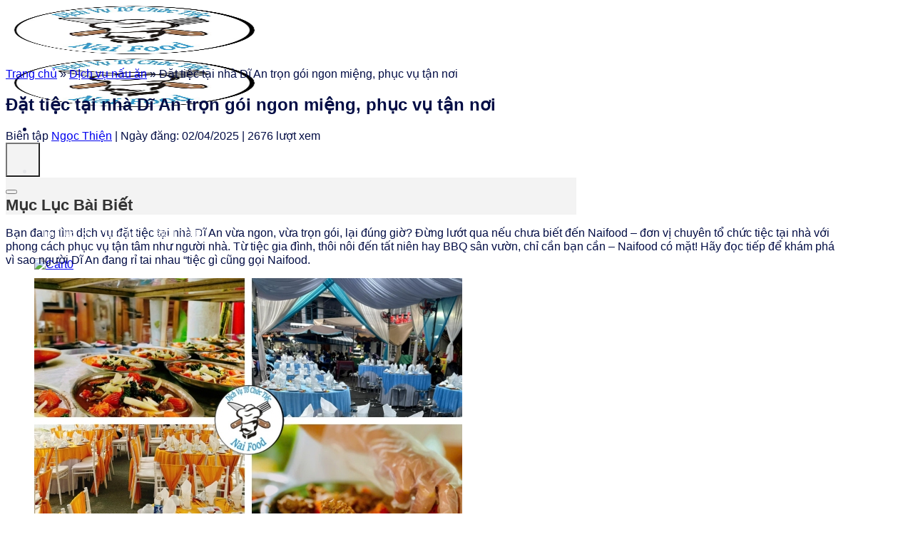

--- FILE ---
content_type: text/html; charset=UTF-8
request_url: https://naifood.com/dich-vu-dat-tiec-tai-nha-di-an/
body_size: 41334
content:
<!DOCTYPE html>

<html lang="vi" prefix="og: https://ogp.me/ns#" class="loading-site no-js"> 
<head>
    <meta charset="UTF-8"/>
    <link rel="profile" href="http://gmpg.org/xfn/11"/>
    <link rel="pingback" href="https://naifood.com/xmlrpc.php"/>
    <script src="https://sp.zalo.me/plugins/sdk.js" defer data-deferred="1"></script>
    <script>(function(html){html.className = html.className.replace(/\bno-js\b/,'js')})(document.documentElement);</script>
<meta name="viewport" content="width=device-width, initial-scale=1" />
<!-- Tối ưu hóa công cụ tìm kiếm bởi Rank Math PRO - https://rankmath.com/ -->
<title>Đặt tiệc tại nhà Dĩ An trọn gói ngon miệng, phục vụ tận nơi</title>
<meta name="description" content="Bạn đang tìm dịch vụ đặt tiệc tại nhà Dĩ An vừa ngon, vừa trọn gói, lại đúng giờ? Đừng lướt qua nếu chưa biết đến Naifood – đơn vị chuyên tổ chức tiệc tại nhà"/>
<meta name="robots" content="follow, index, max-snippet:-1, max-video-preview:-1, max-image-preview:large"/>
<link rel="canonical" href="https://naifood.com/dich-vu-dat-tiec-tai-nha-di-an/" />
<meta property="og:locale" content="vi_VN" />
<meta property="og:type" content="article" />
<meta property="og:title" content="Đặt tiệc tại nhà Dĩ An trọn gói ngon miệng, phục vụ tận nơi" />
<meta property="og:description" content="Bạn đang tìm dịch vụ đặt tiệc tại nhà Dĩ An vừa ngon, vừa trọn gói, lại đúng giờ? Đừng lướt qua nếu chưa biết đến Naifood – đơn vị chuyên tổ chức tiệc tại nhà" />
<meta property="og:url" content="https://naifood.com/dich-vu-dat-tiec-tai-nha-di-an/" />
<meta property="og:site_name" content="Nai Food" />
<meta property="article:author" content="https://www.facebook.com/thien.nguyen.7334" />
<meta property="article:section" content="Dịch vụ nấu ăn" />
<meta property="og:updated_time" content="2025-07-17T10:43:41+07:00" />
<meta property="og:image" content="https://naifood.com/wp-content/uploads/2025/04/dat-tiec-tai-nha-di-an.jpg" />
<meta property="og:image:secure_url" content="https://naifood.com/wp-content/uploads/2025/04/dat-tiec-tai-nha-di-an.jpg" />
<meta property="og:image:width" content="600" />
<meta property="og:image:height" content="400" />
<meta property="og:image:alt" content="Dịch vụ đặt tiệc tại nhà DĨ AN trọn gói" />
<meta property="og:image:type" content="image/jpeg" />
<meta property="article:published_time" content="2025-04-02T13:58:15+07:00" />
<meta property="article:modified_time" content="2025-07-17T10:43:41+07:00" />
<meta name="twitter:card" content="summary_large_image" />
<meta name="twitter:title" content="Đặt tiệc tại nhà Dĩ An trọn gói ngon miệng, phục vụ tận nơi" />
<meta name="twitter:description" content="Bạn đang tìm dịch vụ đặt tiệc tại nhà Dĩ An vừa ngon, vừa trọn gói, lại đúng giờ? Đừng lướt qua nếu chưa biết đến Naifood – đơn vị chuyên tổ chức tiệc tại nhà" />
<meta name="twitter:creator" content="@ngocthien_" />
<meta name="twitter:image" content="https://naifood.com/wp-content/uploads/2025/04/dat-tiec-tai-nha-di-an.jpg" />
<meta name="twitter:label1" content="Được viết bởi" />
<meta name="twitter:data1" content="Ngọc Thiện" />
<meta name="twitter:label2" content="Thời gian để đọc" />
<meta name="twitter:data2" content="13 phút" />
<script type="application/ld+json" class="rank-math-schema-pro">{"@context":"https://schema.org","@graph":[{"@type":["Person","Organization"],"@id":"https://naifood.com/#person","name":"Nai Food"},{"@type":"WebSite","@id":"https://naifood.com/#website","url":"https://naifood.com","name":"Nai Food","publisher":{"@id":"https://naifood.com/#person"},"inLanguage":"vi"},{"@type":"ImageObject","@id":"https://naifood.com/wp-content/uploads/2025/04/dat-tiec-tai-nha-di-an.jpg","url":"https://naifood.com/wp-content/uploads/2025/04/dat-tiec-tai-nha-di-an.jpg","width":"600","height":"400","caption":"D\u1ecbch v\u1ee5 \u0111\u1eb7t ti\u1ec7c t\u1ea1i nh\u00e0 D\u0128 AN tr\u1ecdn g\u00f3i","inLanguage":"vi"},{"@type":"BreadcrumbList","@id":"https://naifood.com/dich-vu-dat-tiec-tai-nha-di-an/#breadcrumb","itemListElement":[{"@type":"ListItem","position":"1","item":{"@id":"https://naifood.com/","name":"Trang ch\u1ee7"}},{"@type":"ListItem","position":"2","item":{"@id":"https://naifood.com/dich-vu-nau-an/","name":"D\u1ecbch v\u1ee5 n\u1ea5u \u0103n"}},{"@type":"ListItem","position":"3","item":{"@id":"https://naifood.com/dich-vu-dat-tiec-tai-nha-di-an/","name":"\u0110\u1eb7t ti\u1ec7c t\u1ea1i nh\u00e0 D\u0129 An tr\u1ecdn g\u00f3i ngon mi\u1ec7ng, ph\u1ee5c v\u1ee5 t\u1eadn n\u01a1i"}}]},{"@type":"WebPage","@id":"https://naifood.com/dich-vu-dat-tiec-tai-nha-di-an/#webpage","url":"https://naifood.com/dich-vu-dat-tiec-tai-nha-di-an/","name":"\u0110\u1eb7t ti\u1ec7c t\u1ea1i nh\u00e0 D\u0129 An tr\u1ecdn g\u00f3i ngon mi\u1ec7ng, ph\u1ee5c v\u1ee5 t\u1eadn n\u01a1i","datePublished":"2025-04-02T13:58:15+07:00","dateModified":"2025-07-17T10:43:41+07:00","isPartOf":{"@id":"https://naifood.com/#website"},"primaryImageOfPage":{"@id":"https://naifood.com/wp-content/uploads/2025/04/dat-tiec-tai-nha-di-an.jpg"},"inLanguage":"vi","breadcrumb":{"@id":"https://naifood.com/dich-vu-dat-tiec-tai-nha-di-an/#breadcrumb"}},{"@type":"Person","@id":"https://naifood.com/author/ngocthien/","name":"Ng\u1ecdc Thi\u1ec7n","url":"https://naifood.com/author/ngocthien/","image":{"@type":"ImageObject","@id":"https://secure.gravatar.com/avatar/3065b14fc2f7a41f15a0b21c98308398508079a06ee9c980551779a0641bd66a?s=96&amp;d=mm&amp;r=g","url":"https://secure.gravatar.com/avatar/3065b14fc2f7a41f15a0b21c98308398508079a06ee9c980551779a0641bd66a?s=96&amp;d=mm&amp;r=g","caption":"Ng\u1ecdc Thi\u1ec7n","inLanguage":"vi"},"sameAs":["https://naifood.com/ngoc-thien/","https://www.facebook.com/thien.nguyen.7334","https://twitter.com/https://twitter.com/ngocthien_"]},{"@type":"BlogPosting","headline":"\u0110\u1eb7t ti\u1ec7c t\u1ea1i nh\u00e0 D\u0129 An tr\u1ecdn g\u00f3i ngon mi\u1ec7ng, ph\u1ee5c v\u1ee5 t\u1eadn n\u01a1i","datePublished":"2025-04-02T13:58:15+07:00","dateModified":"2025-07-17T10:43:41+07:00","articleSection":"D\u1ecbch v\u1ee5 n\u1ea5u \u0103n","author":{"@id":"https://naifood.com/author/ngocthien/","name":"Ng\u1ecdc Thi\u1ec7n"},"publisher":{"@id":"https://naifood.com/#person"},"description":"B\u1ea1n \u0111ang t\u00ecm d\u1ecbch v\u1ee5 \u0111\u1eb7t ti\u1ec7c t\u1ea1i nh\u00e0 D\u0129 An v\u1eeba ngon, v\u1eeba tr\u1ecdn g\u00f3i, l\u1ea1i \u0111\u00fang gi\u1edd? \u0110\u1eebng l\u01b0\u1edbt qua n\u1ebfu ch\u01b0a bi\u1ebft \u0111\u1ebfn Naifood \u2013 \u0111\u01a1n v\u1ecb chuy\u00ean t\u1ed5 ch\u1ee9c ti\u1ec7c t\u1ea1i nh\u00e0","name":"\u0110\u1eb7t ti\u1ec7c t\u1ea1i nh\u00e0 D\u0129 An tr\u1ecdn g\u00f3i ngon mi\u1ec7ng, ph\u1ee5c v\u1ee5 t\u1eadn n\u01a1i","@id":"https://naifood.com/dich-vu-dat-tiec-tai-nha-di-an/#richSnippet","isPartOf":{"@id":"https://naifood.com/dich-vu-dat-tiec-tai-nha-di-an/#webpage"},"image":{"@id":"https://naifood.com/wp-content/uploads/2025/04/dat-tiec-tai-nha-di-an.jpg"},"inLanguage":"vi","mainEntityOfPage":{"@id":"https://naifood.com/dich-vu-dat-tiec-tai-nha-di-an/#webpage"}}]}</script>
<!-- /Plugin SEO WordPress Rank Math -->

<link rel='dns-prefetch' href='//cdn.jsdelivr.net' />
<link rel='dns-prefetch' href='//cdnjs.cloudflare.com' />
<link rel='prefetch' href='https://naifood.com/wp-content/themes/flatsome/assets/js/flatsome.js?ver=a0a7aee297766598a20e' />
<link rel='prefetch' href='https://naifood.com/wp-content/themes/flatsome/assets/js/chunk.slider.js?ver=3.18.7' />
<link rel='prefetch' href='https://naifood.com/wp-content/themes/flatsome/assets/js/chunk.popups.js?ver=3.18.7' />
<link rel='prefetch' href='https://naifood.com/wp-content/themes/flatsome/assets/js/chunk.tooltips.js?ver=3.18.7' />
<link rel="alternate" title="oNhúng (JSON)" type="application/json+oembed" href="https://naifood.com/wp-json/oembed/1.0/embed?url=https%3A%2F%2Fnaifood.com%2Fdich-vu-dat-tiec-tai-nha-di-an%2F" />
<link rel="alternate" title="oNhúng (XML)" type="text/xml+oembed" href="https://naifood.com/wp-json/oembed/1.0/embed?url=https%3A%2F%2Fnaifood.com%2Fdich-vu-dat-tiec-tai-nha-di-an%2F&#038;format=xml" />
<style id='wp-emoji-styles-inline-css' type='text/css'>

	img.wp-smiley, img.emoji {
		display: inline !important;
		border: none !important;
		box-shadow: none !important;
		height: 1em !important;
		width: 1em !important;
		margin: 0 0.07em !important;
		vertical-align: -0.1em !important;
		background: none !important;
		padding: 0 !important;
	}
/*# sourceURL=wp-emoji-styles-inline-css */
</style>
<style id='wp-block-library-inline-css' type='text/css'>
:root{--wp-block-synced-color:#7a00df;--wp-block-synced-color--rgb:122,0,223;--wp-bound-block-color:var(--wp-block-synced-color);--wp-editor-canvas-background:#ddd;--wp-admin-theme-color:#007cba;--wp-admin-theme-color--rgb:0,124,186;--wp-admin-theme-color-darker-10:#006ba1;--wp-admin-theme-color-darker-10--rgb:0,107,160.5;--wp-admin-theme-color-darker-20:#005a87;--wp-admin-theme-color-darker-20--rgb:0,90,135;--wp-admin-border-width-focus:2px}@media (min-resolution:192dpi){:root{--wp-admin-border-width-focus:1.5px}}.wp-element-button{cursor:pointer}:root .has-very-light-gray-background-color{background-color:#eee}:root .has-very-dark-gray-background-color{background-color:#313131}:root .has-very-light-gray-color{color:#eee}:root .has-very-dark-gray-color{color:#313131}:root .has-vivid-green-cyan-to-vivid-cyan-blue-gradient-background{background:linear-gradient(135deg,#00d084,#0693e3)}:root .has-purple-crush-gradient-background{background:linear-gradient(135deg,#34e2e4,#4721fb 50%,#ab1dfe)}:root .has-hazy-dawn-gradient-background{background:linear-gradient(135deg,#faaca8,#dad0ec)}:root .has-subdued-olive-gradient-background{background:linear-gradient(135deg,#fafae1,#67a671)}:root .has-atomic-cream-gradient-background{background:linear-gradient(135deg,#fdd79a,#004a59)}:root .has-nightshade-gradient-background{background:linear-gradient(135deg,#330968,#31cdcf)}:root .has-midnight-gradient-background{background:linear-gradient(135deg,#020381,#2874fc)}:root{--wp--preset--font-size--normal:16px;--wp--preset--font-size--huge:42px}.has-regular-font-size{font-size:1em}.has-larger-font-size{font-size:2.625em}.has-normal-font-size{font-size:var(--wp--preset--font-size--normal)}.has-huge-font-size{font-size:var(--wp--preset--font-size--huge)}.has-text-align-center{text-align:center}.has-text-align-left{text-align:left}.has-text-align-right{text-align:right}.has-fit-text{white-space:nowrap!important}#end-resizable-editor-section{display:none}.aligncenter{clear:both}.items-justified-left{justify-content:flex-start}.items-justified-center{justify-content:center}.items-justified-right{justify-content:flex-end}.items-justified-space-between{justify-content:space-between}.screen-reader-text{border:0;clip-path:inset(50%);height:1px;margin:-1px;overflow:hidden;padding:0;position:absolute;width:1px;word-wrap:normal!important}.screen-reader-text:focus{background-color:#ddd;clip-path:none;color:#444;display:block;font-size:1em;height:auto;left:5px;line-height:normal;padding:15px 23px 14px;text-decoration:none;top:5px;width:auto;z-index:100000}html :where(.has-border-color){border-style:solid}html :where([style*=border-top-color]){border-top-style:solid}html :where([style*=border-right-color]){border-right-style:solid}html :where([style*=border-bottom-color]){border-bottom-style:solid}html :where([style*=border-left-color]){border-left-style:solid}html :where([style*=border-width]){border-style:solid}html :where([style*=border-top-width]){border-top-style:solid}html :where([style*=border-right-width]){border-right-style:solid}html :where([style*=border-bottom-width]){border-bottom-style:solid}html :where([style*=border-left-width]){border-left-style:solid}html :where(img[class*=wp-image-]){height:auto;max-width:100%}:where(figure){margin:0 0 1em}html :where(.is-position-sticky){--wp-admin--admin-bar--position-offset:var(--wp-admin--admin-bar--height,0px)}@media screen and (max-width:600px){html :where(.is-position-sticky){--wp-admin--admin-bar--position-offset:0px}}

/*# sourceURL=wp-block-library-inline-css */
</style><style id='global-styles-inline-css' type='text/css'>
:root{--wp--preset--aspect-ratio--square: 1;--wp--preset--aspect-ratio--4-3: 4/3;--wp--preset--aspect-ratio--3-4: 3/4;--wp--preset--aspect-ratio--3-2: 3/2;--wp--preset--aspect-ratio--2-3: 2/3;--wp--preset--aspect-ratio--16-9: 16/9;--wp--preset--aspect-ratio--9-16: 9/16;--wp--preset--color--black: #000000;--wp--preset--color--cyan-bluish-gray: #abb8c3;--wp--preset--color--white: #ffffff;--wp--preset--color--pale-pink: #f78da7;--wp--preset--color--vivid-red: #cf2e2e;--wp--preset--color--luminous-vivid-orange: #ff6900;--wp--preset--color--luminous-vivid-amber: #fcb900;--wp--preset--color--light-green-cyan: #7bdcb5;--wp--preset--color--vivid-green-cyan: #00d084;--wp--preset--color--pale-cyan-blue: #8ed1fc;--wp--preset--color--vivid-cyan-blue: #0693e3;--wp--preset--color--vivid-purple: #9b51e0;--wp--preset--color--primary: #2a9cd6;--wp--preset--color--secondary: #d26e4b;--wp--preset--color--success: #7a9c59;--wp--preset--color--alert: #b20000;--wp--preset--gradient--vivid-cyan-blue-to-vivid-purple: linear-gradient(135deg,rgb(6,147,227) 0%,rgb(155,81,224) 100%);--wp--preset--gradient--light-green-cyan-to-vivid-green-cyan: linear-gradient(135deg,rgb(122,220,180) 0%,rgb(0,208,130) 100%);--wp--preset--gradient--luminous-vivid-amber-to-luminous-vivid-orange: linear-gradient(135deg,rgb(252,185,0) 0%,rgb(255,105,0) 100%);--wp--preset--gradient--luminous-vivid-orange-to-vivid-red: linear-gradient(135deg,rgb(255,105,0) 0%,rgb(207,46,46) 100%);--wp--preset--gradient--very-light-gray-to-cyan-bluish-gray: linear-gradient(135deg,rgb(238,238,238) 0%,rgb(169,184,195) 100%);--wp--preset--gradient--cool-to-warm-spectrum: linear-gradient(135deg,rgb(74,234,220) 0%,rgb(151,120,209) 20%,rgb(207,42,186) 40%,rgb(238,44,130) 60%,rgb(251,105,98) 80%,rgb(254,248,76) 100%);--wp--preset--gradient--blush-light-purple: linear-gradient(135deg,rgb(255,206,236) 0%,rgb(152,150,240) 100%);--wp--preset--gradient--blush-bordeaux: linear-gradient(135deg,rgb(254,205,165) 0%,rgb(254,45,45) 50%,rgb(107,0,62) 100%);--wp--preset--gradient--luminous-dusk: linear-gradient(135deg,rgb(255,203,112) 0%,rgb(199,81,192) 50%,rgb(65,88,208) 100%);--wp--preset--gradient--pale-ocean: linear-gradient(135deg,rgb(255,245,203) 0%,rgb(182,227,212) 50%,rgb(51,167,181) 100%);--wp--preset--gradient--electric-grass: linear-gradient(135deg,rgb(202,248,128) 0%,rgb(113,206,126) 100%);--wp--preset--gradient--midnight: linear-gradient(135deg,rgb(2,3,129) 0%,rgb(40,116,252) 100%);--wp--preset--font-size--small: 13px;--wp--preset--font-size--medium: 20px;--wp--preset--font-size--large: 36px;--wp--preset--font-size--x-large: 42px;--wp--preset--spacing--20: 0.44rem;--wp--preset--spacing--30: 0.67rem;--wp--preset--spacing--40: 1rem;--wp--preset--spacing--50: 1.5rem;--wp--preset--spacing--60: 2.25rem;--wp--preset--spacing--70: 3.38rem;--wp--preset--spacing--80: 5.06rem;--wp--preset--shadow--natural: 6px 6px 9px rgba(0, 0, 0, 0.2);--wp--preset--shadow--deep: 12px 12px 50px rgba(0, 0, 0, 0.4);--wp--preset--shadow--sharp: 6px 6px 0px rgba(0, 0, 0, 0.2);--wp--preset--shadow--outlined: 6px 6px 0px -3px rgb(255, 255, 255), 6px 6px rgb(0, 0, 0);--wp--preset--shadow--crisp: 6px 6px 0px rgb(0, 0, 0);}:where(body) { margin: 0; }.wp-site-blocks > .alignleft { float: left; margin-right: 2em; }.wp-site-blocks > .alignright { float: right; margin-left: 2em; }.wp-site-blocks > .aligncenter { justify-content: center; margin-left: auto; margin-right: auto; }:where(.is-layout-flex){gap: 0.5em;}:where(.is-layout-grid){gap: 0.5em;}.is-layout-flow > .alignleft{float: left;margin-inline-start: 0;margin-inline-end: 2em;}.is-layout-flow > .alignright{float: right;margin-inline-start: 2em;margin-inline-end: 0;}.is-layout-flow > .aligncenter{margin-left: auto !important;margin-right: auto !important;}.is-layout-constrained > .alignleft{float: left;margin-inline-start: 0;margin-inline-end: 2em;}.is-layout-constrained > .alignright{float: right;margin-inline-start: 2em;margin-inline-end: 0;}.is-layout-constrained > .aligncenter{margin-left: auto !important;margin-right: auto !important;}.is-layout-constrained > :where(:not(.alignleft):not(.alignright):not(.alignfull)){margin-left: auto !important;margin-right: auto !important;}body .is-layout-flex{display: flex;}.is-layout-flex{flex-wrap: wrap;align-items: center;}.is-layout-flex > :is(*, div){margin: 0;}body .is-layout-grid{display: grid;}.is-layout-grid > :is(*, div){margin: 0;}body{padding-top: 0px;padding-right: 0px;padding-bottom: 0px;padding-left: 0px;}a:where(:not(.wp-element-button)){text-decoration: none;}:root :where(.wp-element-button, .wp-block-button__link){background-color: #32373c;border-width: 0;color: #fff;font-family: inherit;font-size: inherit;font-style: inherit;font-weight: inherit;letter-spacing: inherit;line-height: inherit;padding-top: calc(0.667em + 2px);padding-right: calc(1.333em + 2px);padding-bottom: calc(0.667em + 2px);padding-left: calc(1.333em + 2px);text-decoration: none;text-transform: inherit;}.has-black-color{color: var(--wp--preset--color--black) !important;}.has-cyan-bluish-gray-color{color: var(--wp--preset--color--cyan-bluish-gray) !important;}.has-white-color{color: var(--wp--preset--color--white) !important;}.has-pale-pink-color{color: var(--wp--preset--color--pale-pink) !important;}.has-vivid-red-color{color: var(--wp--preset--color--vivid-red) !important;}.has-luminous-vivid-orange-color{color: var(--wp--preset--color--luminous-vivid-orange) !important;}.has-luminous-vivid-amber-color{color: var(--wp--preset--color--luminous-vivid-amber) !important;}.has-light-green-cyan-color{color: var(--wp--preset--color--light-green-cyan) !important;}.has-vivid-green-cyan-color{color: var(--wp--preset--color--vivid-green-cyan) !important;}.has-pale-cyan-blue-color{color: var(--wp--preset--color--pale-cyan-blue) !important;}.has-vivid-cyan-blue-color{color: var(--wp--preset--color--vivid-cyan-blue) !important;}.has-vivid-purple-color{color: var(--wp--preset--color--vivid-purple) !important;}.has-primary-color{color: var(--wp--preset--color--primary) !important;}.has-secondary-color{color: var(--wp--preset--color--secondary) !important;}.has-success-color{color: var(--wp--preset--color--success) !important;}.has-alert-color{color: var(--wp--preset--color--alert) !important;}.has-black-background-color{background-color: var(--wp--preset--color--black) !important;}.has-cyan-bluish-gray-background-color{background-color: var(--wp--preset--color--cyan-bluish-gray) !important;}.has-white-background-color{background-color: var(--wp--preset--color--white) !important;}.has-pale-pink-background-color{background-color: var(--wp--preset--color--pale-pink) !important;}.has-vivid-red-background-color{background-color: var(--wp--preset--color--vivid-red) !important;}.has-luminous-vivid-orange-background-color{background-color: var(--wp--preset--color--luminous-vivid-orange) !important;}.has-luminous-vivid-amber-background-color{background-color: var(--wp--preset--color--luminous-vivid-amber) !important;}.has-light-green-cyan-background-color{background-color: var(--wp--preset--color--light-green-cyan) !important;}.has-vivid-green-cyan-background-color{background-color: var(--wp--preset--color--vivid-green-cyan) !important;}.has-pale-cyan-blue-background-color{background-color: var(--wp--preset--color--pale-cyan-blue) !important;}.has-vivid-cyan-blue-background-color{background-color: var(--wp--preset--color--vivid-cyan-blue) !important;}.has-vivid-purple-background-color{background-color: var(--wp--preset--color--vivid-purple) !important;}.has-primary-background-color{background-color: var(--wp--preset--color--primary) !important;}.has-secondary-background-color{background-color: var(--wp--preset--color--secondary) !important;}.has-success-background-color{background-color: var(--wp--preset--color--success) !important;}.has-alert-background-color{background-color: var(--wp--preset--color--alert) !important;}.has-black-border-color{border-color: var(--wp--preset--color--black) !important;}.has-cyan-bluish-gray-border-color{border-color: var(--wp--preset--color--cyan-bluish-gray) !important;}.has-white-border-color{border-color: var(--wp--preset--color--white) !important;}.has-pale-pink-border-color{border-color: var(--wp--preset--color--pale-pink) !important;}.has-vivid-red-border-color{border-color: var(--wp--preset--color--vivid-red) !important;}.has-luminous-vivid-orange-border-color{border-color: var(--wp--preset--color--luminous-vivid-orange) !important;}.has-luminous-vivid-amber-border-color{border-color: var(--wp--preset--color--luminous-vivid-amber) !important;}.has-light-green-cyan-border-color{border-color: var(--wp--preset--color--light-green-cyan) !important;}.has-vivid-green-cyan-border-color{border-color: var(--wp--preset--color--vivid-green-cyan) !important;}.has-pale-cyan-blue-border-color{border-color: var(--wp--preset--color--pale-cyan-blue) !important;}.has-vivid-cyan-blue-border-color{border-color: var(--wp--preset--color--vivid-cyan-blue) !important;}.has-vivid-purple-border-color{border-color: var(--wp--preset--color--vivid-purple) !important;}.has-primary-border-color{border-color: var(--wp--preset--color--primary) !important;}.has-secondary-border-color{border-color: var(--wp--preset--color--secondary) !important;}.has-success-border-color{border-color: var(--wp--preset--color--success) !important;}.has-alert-border-color{border-color: var(--wp--preset--color--alert) !important;}.has-vivid-cyan-blue-to-vivid-purple-gradient-background{background: var(--wp--preset--gradient--vivid-cyan-blue-to-vivid-purple) !important;}.has-light-green-cyan-to-vivid-green-cyan-gradient-background{background: var(--wp--preset--gradient--light-green-cyan-to-vivid-green-cyan) !important;}.has-luminous-vivid-amber-to-luminous-vivid-orange-gradient-background{background: var(--wp--preset--gradient--luminous-vivid-amber-to-luminous-vivid-orange) !important;}.has-luminous-vivid-orange-to-vivid-red-gradient-background{background: var(--wp--preset--gradient--luminous-vivid-orange-to-vivid-red) !important;}.has-very-light-gray-to-cyan-bluish-gray-gradient-background{background: var(--wp--preset--gradient--very-light-gray-to-cyan-bluish-gray) !important;}.has-cool-to-warm-spectrum-gradient-background{background: var(--wp--preset--gradient--cool-to-warm-spectrum) !important;}.has-blush-light-purple-gradient-background{background: var(--wp--preset--gradient--blush-light-purple) !important;}.has-blush-bordeaux-gradient-background{background: var(--wp--preset--gradient--blush-bordeaux) !important;}.has-luminous-dusk-gradient-background{background: var(--wp--preset--gradient--luminous-dusk) !important;}.has-pale-ocean-gradient-background{background: var(--wp--preset--gradient--pale-ocean) !important;}.has-electric-grass-gradient-background{background: var(--wp--preset--gradient--electric-grass) !important;}.has-midnight-gradient-background{background: var(--wp--preset--gradient--midnight) !important;}.has-small-font-size{font-size: var(--wp--preset--font-size--small) !important;}.has-medium-font-size{font-size: var(--wp--preset--font-size--medium) !important;}.has-large-font-size{font-size: var(--wp--preset--font-size--large) !important;}.has-x-large-font-size{font-size: var(--wp--preset--font-size--x-large) !important;}
/*# sourceURL=global-styles-inline-css */
</style>

<link rel='stylesheet' id='megamenu-css' href='https://naifood.com/wp-content/uploads/maxmegamenu/style.css?ver=86ca5d' type='text/css' media='all' />
<link rel='stylesheet' id='dashicons-css' href='https://naifood.com/wp-includes/css/dashicons.min.css?ver=6.9' type='text/css' media='all' />
<link rel='stylesheet' id='toastr-style-css' href='https://cdnjs.cloudflare.com/ajax/libs/toastr.js/latest/toastr.css?ver=6.9' type='text/css' media='all' />
<link rel='stylesheet' id='fancybox-style-css' href='https://naifood.com/wp-content/themes/bacninhit/assets/js/fancybox/dist/jquery.fancybox.css?ver=6.9' type='text/css' media='all' />
<link rel='stylesheet' id='swiper-style-css' href='https://cdn.jsdelivr.net/npm/swiper@11/swiper-bundle.min.css?ver=6.9' type='text/css' media='all' />
<link rel='stylesheet' id='awesome-style-css' href='https://naifood.com/wp-content/themes/bacninhit/assets/fonts/awesome6/css/all.css?ver=6.9' type='text/css' media='all' />
<link rel='stylesheet' id='main-style-css' href='https://naifood.com/wp-content/themes/bacninhit/assets/css/main.css?ver=240712-34635' type='text/css' media='' />
<link rel='stylesheet' id='responsive-style-css' href='https://naifood.com/wp-content/themes/bacninhit/assets/css/responsive.css?ver=240708-12854' type='text/css' media='' />
<link rel='stylesheet' id='wp-pagenavi-css' href='https://naifood.com/wp-content/plugins/wp-pagenavi/pagenavi-css.css?ver=2.70' type='text/css' media='all' />
<link rel='stylesheet' id='wpdiscuz-frontend-css-css' href='https://naifood.com/wp-content/plugins/wpdiscuz/themes/default/style.css?ver=7.6.45' type='text/css' media='all' />
<style id='wpdiscuz-frontend-css-inline-css' type='text/css'>
 #wpdcom .wpd-blog-administrator .wpd-comment-label{color:#ffffff;background-color:#00B38F;border:none}#wpdcom .wpd-blog-administrator .wpd-comment-author, #wpdcom .wpd-blog-administrator .wpd-comment-author a{color:#00B38F}#wpdcom.wpd-layout-1 .wpd-comment .wpd-blog-administrator .wpd-avatar img{border-color:#00B38F}#wpdcom.wpd-layout-2 .wpd-comment.wpd-reply .wpd-comment-wrap.wpd-blog-administrator{border-left:3px solid #00B38F}#wpdcom.wpd-layout-2 .wpd-comment .wpd-blog-administrator .wpd-avatar img{border-bottom-color:#00B38F}#wpdcom.wpd-layout-3 .wpd-blog-administrator .wpd-comment-subheader{border-top:1px dashed #00B38F}#wpdcom.wpd-layout-3 .wpd-reply .wpd-blog-administrator .wpd-comment-right{border-left:1px solid #00B38F}#wpdcom .wpd-blog-editor .wpd-comment-label{color:#ffffff;background-color:#00B38F;border:none}#wpdcom .wpd-blog-editor .wpd-comment-author, #wpdcom .wpd-blog-editor .wpd-comment-author a{color:#00B38F}#wpdcom.wpd-layout-1 .wpd-comment .wpd-blog-editor .wpd-avatar img{border-color:#00B38F}#wpdcom.wpd-layout-2 .wpd-comment.wpd-reply .wpd-comment-wrap.wpd-blog-editor{border-left:3px solid #00B38F}#wpdcom.wpd-layout-2 .wpd-comment .wpd-blog-editor .wpd-avatar img{border-bottom-color:#00B38F}#wpdcom.wpd-layout-3 .wpd-blog-editor .wpd-comment-subheader{border-top:1px dashed #00B38F}#wpdcom.wpd-layout-3 .wpd-reply .wpd-blog-editor .wpd-comment-right{border-left:1px solid #00B38F}#wpdcom .wpd-blog-author .wpd-comment-label{color:#ffffff;background-color:#00B38F;border:none}#wpdcom .wpd-blog-author .wpd-comment-author, #wpdcom .wpd-blog-author .wpd-comment-author a{color:#00B38F}#wpdcom.wpd-layout-1 .wpd-comment .wpd-blog-author .wpd-avatar img{border-color:#00B38F}#wpdcom.wpd-layout-2 .wpd-comment .wpd-blog-author .wpd-avatar img{border-bottom-color:#00B38F}#wpdcom.wpd-layout-3 .wpd-blog-author .wpd-comment-subheader{border-top:1px dashed #00B38F}#wpdcom.wpd-layout-3 .wpd-reply .wpd-blog-author .wpd-comment-right{border-left:1px solid #00B38F}#wpdcom .wpd-blog-contributor .wpd-comment-label{color:#ffffff;background-color:#00B38F;border:none}#wpdcom .wpd-blog-contributor .wpd-comment-author, #wpdcom .wpd-blog-contributor .wpd-comment-author a{color:#00B38F}#wpdcom.wpd-layout-1 .wpd-comment .wpd-blog-contributor .wpd-avatar img{border-color:#00B38F}#wpdcom.wpd-layout-2 .wpd-comment .wpd-blog-contributor .wpd-avatar img{border-bottom-color:#00B38F}#wpdcom.wpd-layout-3 .wpd-blog-contributor .wpd-comment-subheader{border-top:1px dashed #00B38F}#wpdcom.wpd-layout-3 .wpd-reply .wpd-blog-contributor .wpd-comment-right{border-left:1px solid #00B38F}#wpdcom .wpd-blog-subscriber .wpd-comment-label{color:#ffffff;background-color:#00B38F;border:none}#wpdcom .wpd-blog-subscriber .wpd-comment-author, #wpdcom .wpd-blog-subscriber .wpd-comment-author a{color:#00B38F}#wpdcom.wpd-layout-2 .wpd-comment .wpd-blog-subscriber .wpd-avatar img{border-bottom-color:#00B38F}#wpdcom.wpd-layout-3 .wpd-blog-subscriber .wpd-comment-subheader{border-top:1px dashed #00B38F}#wpdcom .wpd-blog-post_author .wpd-comment-label{color:#ffffff;background-color:#00B38F;border:none}#wpdcom .wpd-blog-post_author .wpd-comment-author, #wpdcom .wpd-blog-post_author .wpd-comment-author a{color:#00B38F}#wpdcom .wpd-blog-post_author .wpd-avatar img{border-color:#00B38F}#wpdcom.wpd-layout-1 .wpd-comment .wpd-blog-post_author .wpd-avatar img{border-color:#00B38F}#wpdcom.wpd-layout-2 .wpd-comment.wpd-reply .wpd-comment-wrap.wpd-blog-post_author{border-left:3px solid #00B38F}#wpdcom.wpd-layout-2 .wpd-comment .wpd-blog-post_author .wpd-avatar img{border-bottom-color:#00B38F}#wpdcom.wpd-layout-3 .wpd-blog-post_author .wpd-comment-subheader{border-top:1px dashed #00B38F}#wpdcom.wpd-layout-3 .wpd-reply .wpd-blog-post_author .wpd-comment-right{border-left:1px solid #00B38F}#wpdcom .wpd-blog-guest .wpd-comment-label{color:#ffffff;background-color:#00B38F;border:none}#wpdcom .wpd-blog-guest .wpd-comment-author, #wpdcom .wpd-blog-guest .wpd-comment-author a{color:#00B38F}#wpdcom.wpd-layout-3 .wpd-blog-guest .wpd-comment-subheader{border-top:1px dashed #00B38F}#comments, #respond, .comments-area, #wpdcom{}#wpdcom .ql-editor > *{color:#777777}#wpdcom .ql-editor::before{}#wpdcom .ql-toolbar{border:1px solid #DDDDDD;border-top:none}#wpdcom .ql-container{border:1px solid #DDDDDD;border-bottom:none}#wpdcom .wpd-form-row .wpdiscuz-item input[type="text"], #wpdcom .wpd-form-row .wpdiscuz-item input[type="email"], #wpdcom .wpd-form-row .wpdiscuz-item input[type="url"], #wpdcom .wpd-form-row .wpdiscuz-item input[type="color"], #wpdcom .wpd-form-row .wpdiscuz-item input[type="date"], #wpdcom .wpd-form-row .wpdiscuz-item input[type="datetime"], #wpdcom .wpd-form-row .wpdiscuz-item input[type="datetime-local"], #wpdcom .wpd-form-row .wpdiscuz-item input[type="month"], #wpdcom .wpd-form-row .wpdiscuz-item input[type="number"], #wpdcom .wpd-form-row .wpdiscuz-item input[type="time"], #wpdcom textarea, #wpdcom select{border:1px solid #DDDDDD;color:#777777}#wpdcom .wpd-form-row .wpdiscuz-item textarea{border:1px solid #DDDDDD}#wpdcom input::placeholder, #wpdcom textarea::placeholder, #wpdcom input::-moz-placeholder, #wpdcom textarea::-webkit-input-placeholder{}#wpdcom .wpd-comment-text{color:#777777}#wpdcom .wpd-thread-head .wpd-thread-info{border-bottom:2px solid #00B38F}#wpdcom .wpd-thread-head .wpd-thread-info.wpd-reviews-tab svg{fill:#00B38F}#wpdcom .wpd-thread-head .wpdiscuz-user-settings{border-bottom:2px solid #00B38F}#wpdcom .wpd-thread-head .wpdiscuz-user-settings:hover{color:#00B38F}#wpdcom .wpd-comment .wpd-follow-link:hover{color:#00B38F}#wpdcom .wpd-comment-status .wpd-sticky{color:#00B38F}#wpdcom .wpd-thread-filter .wpdf-active{color:#00B38F;border-bottom-color:#00B38F}#wpdcom .wpd-comment-info-bar{border:1px dashed #33c3a6;background:#e6f8f4}#wpdcom .wpd-comment-info-bar .wpd-current-view i{color:#00B38F}#wpdcom .wpd-filter-view-all:hover{background:#00B38F}#wpdcom .wpdiscuz-item .wpdiscuz-rating > label{color:#DDDDDD}#wpdcom .wpdiscuz-item .wpdiscuz-rating:not(:checked) > label:hover, .wpdiscuz-rating:not(:checked) > label:hover ~ label{}#wpdcom .wpdiscuz-item .wpdiscuz-rating > input ~ label:hover, #wpdcom .wpdiscuz-item .wpdiscuz-rating > input:not(:checked) ~ label:hover ~ label, #wpdcom .wpdiscuz-item .wpdiscuz-rating > input:not(:checked) ~ label:hover ~ label{color:#FFED85}#wpdcom .wpdiscuz-item .wpdiscuz-rating > input:checked ~ label:hover, #wpdcom .wpdiscuz-item .wpdiscuz-rating > input:checked ~ label:hover, #wpdcom .wpdiscuz-item .wpdiscuz-rating > label:hover ~ input:checked ~ label, #wpdcom .wpdiscuz-item .wpdiscuz-rating > input:checked + label:hover ~ label, #wpdcom .wpdiscuz-item .wpdiscuz-rating > input:checked ~ label:hover ~ label, .wpd-custom-field .wcf-active-star, #wpdcom .wpdiscuz-item .wpdiscuz-rating > input:checked ~ label{color:#FFD700}#wpd-post-rating .wpd-rating-wrap .wpd-rating-stars svg .wpd-star{fill:#DDDDDD}#wpd-post-rating .wpd-rating-wrap .wpd-rating-stars svg .wpd-active{fill:#FFD700}#wpd-post-rating .wpd-rating-wrap .wpd-rate-starts svg .wpd-star{fill:#DDDDDD}#wpd-post-rating .wpd-rating-wrap .wpd-rate-starts:hover svg .wpd-star{fill:#FFED85}#wpd-post-rating.wpd-not-rated .wpd-rating-wrap .wpd-rate-starts svg:hover ~ svg .wpd-star{fill:#DDDDDD}.wpdiscuz-post-rating-wrap .wpd-rating .wpd-rating-wrap .wpd-rating-stars svg .wpd-star{fill:#DDDDDD}.wpdiscuz-post-rating-wrap .wpd-rating .wpd-rating-wrap .wpd-rating-stars svg .wpd-active{fill:#FFD700}#wpdcom .wpd-comment .wpd-follow-active{color:#ff7a00}#wpdcom .page-numbers{color:#555;border:#555 1px solid}#wpdcom span.current{background:#555}#wpdcom.wpd-layout-1 .wpd-new-loaded-comment > .wpd-comment-wrap > .wpd-comment-right{background:#FFFAD6}#wpdcom.wpd-layout-2 .wpd-new-loaded-comment.wpd-comment > .wpd-comment-wrap > .wpd-comment-right{background:#FFFAD6}#wpdcom.wpd-layout-2 .wpd-new-loaded-comment.wpd-comment.wpd-reply > .wpd-comment-wrap > .wpd-comment-right{background:transparent}#wpdcom.wpd-layout-2 .wpd-new-loaded-comment.wpd-comment.wpd-reply > .wpd-comment-wrap{background:#FFFAD6}#wpdcom.wpd-layout-3 .wpd-new-loaded-comment.wpd-comment > .wpd-comment-wrap > .wpd-comment-right{background:#FFFAD6}#wpdcom .wpd-follow:hover i, #wpdcom .wpd-unfollow:hover i, #wpdcom .wpd-comment .wpd-follow-active:hover i{color:#00B38F}#wpdcom .wpdiscuz-readmore{cursor:pointer;color:#00B38F}.wpd-custom-field .wcf-pasiv-star, #wpcomm .wpdiscuz-item .wpdiscuz-rating > label{color:#DDDDDD}.wpd-wrapper .wpd-list-item.wpd-active{border-top:3px solid #00B38F}#wpdcom.wpd-layout-2 .wpd-comment.wpd-reply.wpd-unapproved-comment .wpd-comment-wrap{border-left:3px solid #FFFAD6}#wpdcom.wpd-layout-3 .wpd-comment.wpd-reply.wpd-unapproved-comment .wpd-comment-right{border-left:1px solid #FFFAD6}#wpdcom .wpd-prim-button{background-color:#07B290;color:#FFFFFF}#wpdcom .wpd_label__check i.wpdicon-on{color:#07B290;border:1px solid #83d9c8}#wpd-bubble-wrapper #wpd-bubble-all-comments-count{color:#1DB99A}#wpd-bubble-wrapper > div{background-color:#1DB99A}#wpd-bubble-wrapper > #wpd-bubble #wpd-bubble-add-message{background-color:#1DB99A}#wpd-bubble-wrapper > #wpd-bubble #wpd-bubble-add-message::before{border-left-color:#1DB99A;border-right-color:#1DB99A}#wpd-bubble-wrapper.wpd-right-corner > #wpd-bubble #wpd-bubble-add-message::before{border-left-color:#1DB99A;border-right-color:#1DB99A}.wpd-inline-icon-wrapper path.wpd-inline-icon-first{fill:#1DB99A}.wpd-inline-icon-count{background-color:#1DB99A}.wpd-inline-icon-count::before{border-right-color:#1DB99A}.wpd-inline-form-wrapper::before{border-bottom-color:#1DB99A}.wpd-inline-form-question{background-color:#1DB99A}.wpd-inline-form{background-color:#1DB99A}.wpd-last-inline-comments-wrapper{border-color:#1DB99A}.wpd-last-inline-comments-wrapper::before{border-bottom-color:#1DB99A}.wpd-last-inline-comments-wrapper .wpd-view-all-inline-comments{background:#1DB99A}.wpd-last-inline-comments-wrapper .wpd-view-all-inline-comments:hover,.wpd-last-inline-comments-wrapper .wpd-view-all-inline-comments:active,.wpd-last-inline-comments-wrapper .wpd-view-all-inline-comments:focus{background-color:#1DB99A}#wpdcom .ql-snow .ql-tooltip[data-mode="link"]::before{content:"Nhập link:"}#wpdcom .ql-snow .ql-tooltip.ql-editing a.ql-action::after{content:"Lưu"}.comments-area{width:auto}
/*# sourceURL=wpdiscuz-frontend-css-inline-css */
</style>
<link rel='stylesheet' id='wpdiscuz-fa-css' href='https://naifood.com/wp-content/plugins/wpdiscuz/assets/third-party/font-awesome-5.13.0/css/fa.min.css?ver=7.6.45' type='text/css' media='all' />
<link rel='stylesheet' id='wpdiscuz-combo-css-css' href='https://naifood.com/wp-content/plugins/wpdiscuz/assets/css/wpdiscuz-combo.min.css?ver=6.9' type='text/css' media='all' />
<link rel='stylesheet' id='fixedtoc-style-css' href='https://naifood.com/wp-content/plugins/fixed-toc/frontend/assets/css/ftoc.min.css?ver=3.1.27' type='text/css' media='all' />
<style id='fixedtoc-style-inline-css' type='text/css'>
.ftwp-in-post#ftwp-container-outer { height: auto; } #ftwp-container.ftwp-wrap #ftwp-contents { width: 256px; height: auto; } .ftwp-in-post#ftwp-container-outer #ftwp-contents { height: auto; } .ftwp-in-post#ftwp-container-outer.ftwp-float-none #ftwp-contents { width: 800px; } #ftwp-container.ftwp-wrap #ftwp-trigger { width: 48px; height: 48px; font-size: 28.8px; } #ftwp-container.ftwp-wrap #ftwp-header { font-size: 22px; font-family: inherit; } #ftwp-container.ftwp-wrap #ftwp-header-title { font-weight: bold; } #ftwp-container.ftwp-wrap #ftwp-list { font-size: 14px; font-family: inherit; } #ftwp-container #ftwp-list.ftwp-liststyle-decimal .ftwp-anchor::before { font-size: 14px; } #ftwp-container #ftwp-list.ftwp-strong-first>.ftwp-item>.ftwp-anchor .ftwp-text { font-size: 15.4px; } #ftwp-container #ftwp-list.ftwp-strong-first.ftwp-liststyle-decimal>.ftwp-item>.ftwp-anchor::before { font-size: 15.4px; } #ftwp-container.ftwp-wrap #ftwp-trigger { color: #333; background: rgba(243,243,243,0.95); } #ftwp-container.ftwp-wrap #ftwp-contents { border-color: rgba(51,51,51,0.95); } #ftwp-container.ftwp-wrap #ftwp-header { color: #333; background: rgba(243,243,243,0.95); } #ftwp-container.ftwp-wrap #ftwp-contents:hover #ftwp-header { background: #f3f3f3; } #ftwp-container.ftwp-wrap #ftwp-list { color: #333; background: rgba(243,243,243,0.95); } #ftwp-container.ftwp-wrap #ftwp-contents:hover #ftwp-list { background: #f3f3f3; } #ftwp-container.ftwp-wrap #ftwp-list .ftwp-anchor:hover { color: #00A368; } #ftwp-container.ftwp-wrap #ftwp-list .ftwp-anchor:focus, #ftwp-container.ftwp-wrap #ftwp-list .ftwp-active, #ftwp-container.ftwp-wrap #ftwp-list .ftwp-active:hover { color: #fff; } #ftwp-container.ftwp-wrap #ftwp-list .ftwp-text::before { background: rgba(221,51,51,0.95); } .ftwp-heading-target::before { background: rgba(221,51,51,0.95); }
/*# sourceURL=fixedtoc-style-inline-css */
</style>
<link rel='stylesheet' id='flatsome-main-css' href='https://naifood.com/wp-content/themes/flatsome/assets/css/flatsome.css?ver=3.18.7' type='text/css' media='all' />
<style id='flatsome-main-inline-css' type='text/css'>
@font-face {
				font-family: "fl-icons";
				font-display: block;
				src: url(https://naifood.com/wp-content/themes/flatsome/assets/css/icons/fl-icons.eot?v=3.18.7);
				src:
					url(https://naifood.com/wp-content/themes/flatsome/assets/css/icons/fl-icons.eot#iefix?v=3.18.7) format("embedded-opentype"),
					url(https://naifood.com/wp-content/themes/flatsome/assets/css/icons/fl-icons.woff2?v=3.18.7) format("woff2"),
					url(https://naifood.com/wp-content/themes/flatsome/assets/css/icons/fl-icons.ttf?v=3.18.7) format("truetype"),
					url(https://naifood.com/wp-content/themes/flatsome/assets/css/icons/fl-icons.woff?v=3.18.7) format("woff"),
					url(https://naifood.com/wp-content/themes/flatsome/assets/css/icons/fl-icons.svg?v=3.18.7#fl-icons) format("svg");
			}
/*# sourceURL=flatsome-main-inline-css */
</style>
<link rel='stylesheet' id='flatsome-style-css' href='https://naifood.com/wp-content/themes/bacninhit/style.css?ver=3.0' type='text/css' media='all' />
<script type="text/javascript" src="https://naifood.com/wp-includes/js/jquery/jquery.min.js?ver=3.7.1" id="jquery-core-js"></script>
<script type="text/javascript" src="https://naifood.com/wp-includes/js/jquery/jquery-migrate.min.js?ver=3.4.1" id="jquery-migrate-js"></script>
<link rel="https://api.w.org/" href="https://naifood.com/wp-json/" /><link rel="alternate" title="JSON" type="application/json" href="https://naifood.com/wp-json/wp/v2/posts/15943" /><link rel="EditURI" type="application/rsd+xml" title="RSD" href="https://naifood.com/xmlrpc.php?rsd" />
<meta name="generator" content="WordPress 6.9" />
<link rel='shortlink' href='https://naifood.com/?p=15943' />
<!-- TikTok Pixel Code Start -->
<script>
!function (w, d, t) {
  w.TiktokAnalyticsObject=t;var ttq=w[t]=w[t]||[];ttq.methods=["page","track","identify","instances","debug","on","off","once","ready","alias","group","enableCookie","disableCookie","holdConsent","revokeConsent","grantConsent"],ttq.setAndDefer=function(t,e){t[e]=function(){t.push([e].concat(Array.prototype.slice.call(arguments,0)))}};for(var i=0;i<ttq.methods.length;i++)ttq.setAndDefer(ttq,ttq.methods[i]);ttq.instance=function(t){for(
var e=ttq._i[t]||[],n=0;n<ttq.methods.length;n++)ttq.setAndDefer(e,ttq.methods[n]);return e},ttq.load=function(e,n){var r="https://analytics.tiktok.com/i18n/pixel/events.js",o=n&&n.partner;ttq._i=ttq._i||{},ttq._i[e]=[],ttq._i[e]._u=r,ttq._t=ttq._t||{},ttq._t[e]=+new Date,ttq._o=ttq._o||{},ttq._o[e]=n||{};n=document.createElement("script")
;n.type="text/javascript",n.async=!0,n.src=r+"?sdkid="+e+"&lib="+t;e=document.getElementsByTagName("script")[0];e.parentNode.insertBefore(n,e)};


  ttq.load('D1CDPERC77U3RR3TRRIG');
  ttq.page();
}(window, document, 'ttq');
</script>
<!-- TikTok Pixel Code End -->


<!-- Meta Pixel Code 2025-->
<script>
!function(f,b,e,v,n,t,s)
{if(f.fbq)return;n=f.fbq=function(){n.callMethod?
n.callMethod.apply(n,arguments):n.queue.push(arguments)};
if(!f._fbq)f._fbq=n;n.push=n;n.loaded=!0;n.version='2.0';
n.queue=[];t=b.createElement(e);t.async=!0;
t.src=v;s=b.getElementsByTagName(e)[0];
s.parentNode.insertBefore(t,s)}(window, document,'script',
'https://connect.facebook.net/en_US/fbevents.js');
fbq('init', '2213719775728362');
fbq('track', 'PageView');
</script>

<!-- End Meta Pixel Code 2025-->


<script async="" src="https://s.zzcdn.me/ztr/ztracker.js?id=7292755027226165248"></script>
<meta name="facebook-domain-verification" content="5cy7wgpasiyszzlpwm9s6x96tohphz" />

<!-- Meta Pixel Code -->
<script> !function(f,b,e,v,n,t,s) {if(f.fbq)return;n=f.fbq=function(){n.callMethod? n.callMethod.apply(n,arguments):n.queue.push(arguments)}; if(!f._fbq)f._fbq=n;n.push=n;n.loaded=!0;n.version='2.0'; n.queue=[];t=b.createElement(e);t.async=!0; t.src=v;s=b.getElementsByTagName(e)[0]; s.parentNode.insertBefore(t,s)}(window, document,'script', 'https://connect.facebook.net/en_US/fbevents.js'); fbq('init', '891554552298846'); fbq('track', 'PageView'); </script>


<!-- End Meta Pixel Code -->

<meta name="msvalidate.01" content="B737F75636291C9B40CDC46C403337E9" />

<meta name="google-site-verification" content="5YyiJcVHWtRhBOdumbIP9S69v2NTyWEc7WbsXOSuBzw" />	

<!-- Google Tag Manager -->
<script>(function(w,d,s,l,i){w[l]=w[l]||[];w[l].push({'gtm.start':
new Date().getTime(),event:'gtm.js'});var f=d.getElementsByTagName(s)[0],
j=d.createElement(s),dl=l!='dataLayer'?'&l='+l:'';j.async=true;j.src=
'https://www.googletagmanager.com/gtm.js?id='+i+dl;f.parentNode.insertBefore(j,f);
})(window,document,'script','dataLayer','GTM-5NMJ7R2');</script>
<!-- End Google Tag Manager -->

<script type="text/javascript">
        var x = document.referrer;
        var pattg = new RegExp("google.com");
        var pattc = new RegExp("coccoc.com");
        var pattc = new RegExp("google.com.vn");
        var pattb = new RegExp("bing.com");
        var patty = new RegExp("yahoo.com");
        if (pattg.test(x) == true || pattc.test(x) == true || pattb.test(x) == true || patty.test(x) == true){
            history.pushState(null, null, location.href);
            window.onpopstate = function () {
                history.go(1);
            }
        }
    </script>

<script type="application/ld+json">{
  "@context": "https://schema.org",
  "@type": "Organization",
  "name": "Nai Food",
  "alternateName": "naifood",
  "url": "https://naifood.com/",
  "logo": "https://naifood.com/wp-content/uploads/2022/02/logonaifood-1.png",
  "contactPoint": {
    "@type": "ContactPoint",
    "telephone": "784060668",
    "contactType": "",
    "areaServed": "VN",
    "availableLanguage": "Vietnamese"
  },
  "sameAs": [
   "https://www.facebook.com/dattiecnaifood",
        "https://500px.com/p/naifood",
        "https://www.flickr.com/people/naifood/",
        "https://www.linkedin.com/in/naifood/",
        "https://naifood.tumblr.com/",
        "https://www.pinterest.com/naifoodcom/",
        "https://www.youtube.com/@dattiecnaifood",
        "https://vi.gravatar.com/naifoodcom",
        "https://www.instapaper.com/p/10256623",
        "https://linktr.ee/naifood",
        "https://www.diigo.com/profile/naifood",
        "https://naifoodcom.blogspot.com/2022/03/nai-food.html",
        "https://myspace.com/naifood",
        "https://x.com/Naifood1",
        "https://www.scoop.it/u/naifood",
        "https://mastodon.online/@naifood",
        "https://www.tiktok.com/@dattiecnaifood",
        "https://naifoodcom.wordpress.com/",
"https://ok.ru/profile/583906537950",
"Instagram.com/naifood01/",
"Groups.google.com/g/naifood",
"https://sites.google.com/view/nai-food/",
"https://www.anninhthudo.vn/review-dich-vu-dat-nau-tiec-tai-nha-cua-naifood-post502754.antd",
"https://cafef.vn/naifood-don-vi-cung-cap-dich-vu-dat-tiec-tai-nha-uy-tin-chat-luong-2022051112005412.chn",
"https://www.24h.com.vn/tin-tuc-am-thuc/goi-y-dia-chi-dat-nau-tiec-tai-nha-vao-nhung-dip-quan-trong-c677a1362877.html",
"https://www.phunuonline.com.vn/dat-tiec-tai-nha-naifood-chuyen-cung-cap-dich-vu-nau-tiec-tai-nha-tphcm-a1477134.html",
"https://doisongvietnam.vn/dich-vu-dat-tiec-cuoi-tai-nha-naifood-uy-tin-tai-tp-ho-chi-minh-140794-6.html?
",
"https://www.phunuvagiadinh.vn/doi-song-165/cong-ty-dat-tiec-tai-nha-naifood-uy-tin-gia-re-tai-tphcm-491975",
"https://baodongnai.com.vn/doanh-nhan-doanh-nghiep/dich-vu/202305/naifood-dua-nganh-dich-vu-dat-nau-tiec-tai-nha-len-mot-tam-cao-moi-3165600/",
"http://www.hanoimoi.com.vn/tin-tuc/dich-vu/1064111/naifood---cong-ty-dat-tiec-tai-nha-va-to-chuc-su-kien-tai-thanh-pho-ho-chi-minh",
"https://ngoisao.vnexpress.net/naifood-doanh-nghiep-chuyen-phuc-vu-tiec-tai-gia-4693567.html",
"https://baoquocte.vn/naifood-mang-bua-tiec-toi-khong-gian-nha-ban-252271.html",
"https://congthuong.vn/naifood-khuyen-mai-dat-tiec-vao-dip-cuoi-nam-288295.html"
  ]
}
</script>


 <script type="application/ld+json">{
        "@context": "http://schema.org",
        "@type": "WebSite",
        "name": "Nai Food",
        "alternateName": "Naifood",
        "url": "https://naifood.com/"
        }</script> 


<script type="application/ld+json">{
        "@context": "http://schema.org",
        "@type": "Professionalservice",
        "@id": "https://naifood.com/",
        "url": "https://naifood.com/",
        "mainEntityofPage": "https://naifood.com/",
        "legalName": "Công ty đặt tiệc tại nhà Naifood",
        "description":"Nai Food là công ty chuyên cung cấp dịch vụ nấu tiệc tại nhà uy tín tại tphcm và các khu vực lân cận",
        "numberOfEmployees":{"@type": "QuantitativeValue",  "value": "100"},
        "paymentAccepted": ["Cash", "Credit Card"],
        "slogan": "Naifood là công ty đi đầu về lĩnh vực đặt tiệc tại nhà, công ty và tổ chức sự kiện tại khu vực tphcm",
        "faxNumber": "0784060668",
        "Taxid": "0784060668",
        "logo": ["https://naifood.com/wp-content/uploads/2022/02/logonaifood-1.png"],
        "image": ["https://naifood.com/wp-content/uploads/2022/02/logonaifood-1.png"],
        "priceRange": "1000000-100000000",
        "currenciesAccepted":["VND"],    
        "hasMap": "https://www.google.com/maps?cid=15069532737603127051",
        "email": "mailto: naifood.com@gmail.com",
        "address": {
        "@type": "PostalAddress",
        "addressLocality": "Gò Vấp",
        "addressCountry": "Việt Nam",
        "addressRegion": "Hồ Chí Minh",
        "postalCode": "71407",
        "streetAddress": "86 Đường số 7, Cityland Center Hills, Gò Vấp, Thành phố Hồ Chí Minh 71407, Việt Nam"
        },
        "telephone": "0784060668",
        "founder":{"@type":"Person","name": "Ngọc Thiện",
        "jobTitle":" CEO",
        "image":"https://naifood.com/wp-content/uploads/2023/05/ngoc-thien.jpg",
        "url":"https://naifood.com/ngoc-thien/",
        "description":"Ngọc Thiện - Founder CEO công ty đặt tiệc tại nhà Naifood. Chuyên cung cấp tổ chức các dịch vụ tổ chức tiệc tại nhà và cho thuê trang thiết bị tổ chức sự kiện tphcm"},
    "openingHoursSpecification": {
    "@type": "OpeningHoursSpecification",
    "dayOfWeek": [
      "Monday",
      "Tuesday",
      "Wednesday",
      "Thursday",
      "Friday",
      "Saturday",
      "sunday"
    ],
    "opens": "08:00",
    "closes": "17:00"
  },
        "geo": {
        "@type": "GeoCoordinates",
        "latitude": 10.829075750989857,
        "longitude": 106.68091442644582
        },
        "potentialAction": {
        "@type": "ReserveAction",
        "target": {
        "@type": "EntryPoint",
        "urlTemplate": "https://naifood.com/gioi-thieu/",
        "inLanguage": "vn",
        "actionPlatform": [
        "http://schema.org/DesktopWebPlatform",
        "http://schema.org/IOSPlatform",
        "http://schema.org/AndroidPlatform"
        ]
        },
        "result": {
        "@type": "Reservation",
        "name": "Giới thiệu"
        }
        },
        "sameAs": [
        "https://www.facebook.com/dattiecnaifood",
        "https://500px.com/p/naifood",
        "https://www.flickr.com/people/naifood/",
        "https://www.linkedin.com/in/naifood/",
        "https://naifood.tumblr.com/",
        "https://www.pinterest.com/naifoodcom/",
        "https://www.youtube.com/channel/UC2gonE5l9Sd3ktaaApJOvfw/about",
        "https://vi.gravatar.com/naifoodcom",
        "https://www.instapaper.com/p/10256623",
        "https://linktr.ee/naifood",
        "https://www.diigo.com/profile/naifood",
        "https://naifoodcom.blogspot.com/2022/03/nai-food.html",
        "https://myspace.com/naifood",
        "https://band.us/band/86942522/intro",
        "https://www.scoop.it/u/naifood",
        "https://mastodon.online/@naifood",
        "https://tapas.io/comnaifood",
        "https://trello.com/naifood",
"https://biztime.com.vn/naifood",
"https://dailygram.com/profile-423474",
"https://ok.ru/profile/583906537950",
"Instagram.com/naifood01/",
"Groups.google.com/g/naifood",
"https://sites.google.com/view/nai-food/",
"Twitter.com/Naifood1",
"https://www.tiktok.com/@dattiecnaifood",
"https://www.anninhthudo.vn/review-dich-vu-dat-nau-tiec-tai-nha-cua-naifood-post502754.antd",
"https://cafef.vn/naifood-don-vi-cung-cap-dich-vu-dat-tiec-tai-nha-uy-tin-chat-luong-2022051112005412.chn",
"https://www.24h.com.vn/tin-tuc-am-thuc/goi-y-dia-chi-dat-nau-tiec-tai-nha-vao-nhung-dip-quan-trong-c677a1362877.html",
"https://www.phunuonline.com.vn/dat-tiec-tai-nha-naifood-chuyen-cung-cap-dich-vu-nau-tiec-tai-nha-tphcm-a1477134.html",
"https://doisongvietnam.vn/dich-vu-dat-tiec-cuoi-tai-nha-naifood-uy-tin-tai-tp-ho-chi-minh-140794-6.html?
",
"https://www.phunuvagiadinh.vn/doi-song-165/cong-ty-dat-tiec-tai-nha-naifood-uy-tin-gia-re-tai-tphcm-491975",
"https://baodongnai.com.vn/doanh-nhan-doanh-nghiep/dich-vu/202305/naifood-dua-nganh-dich-vu-dat-nau-tiec-tai-nha-len-mot-tam-cao-moi-3165600/",
"http://www.hanoimoi.com.vn/tin-tuc/dich-vu/1064111/naifood---cong-ty-dat-tiec-tai-nha-va-to-chuc-su-kien-tai-thanh-pho-ho-chi-minh",
"https://ngoisao.vnexpress.net/naifood-doanh-nghiep-chuyen-phuc-vu-tiec-tai-gia-4693567.html",
"https://baoquocte.vn/naifood-mang-bua-tiec-toi-khong-gian-nha-ban-252271.html",
"https://congthuong.vn/naifood-khuyen-mai-dat-tiec-vao-dip-cuoi-nam-288295.html"
        ]
        }</script>



<script type="application/ld+json">{
  "@context": "http://schema.org",
"@graph":[
{
"@type":"SiteNavigationElement",
"@id":"https://naifood.com/#Main",
"name":"Đặt tiệc tại nhà Naifood",
"url":"https://naifood.com/"
},
{
"@type":"SiteNavigationElement",
"@id":"https://naifood.com/#Main",
"name":"Giới thiệu",
"url":"https://naifood.com/gioi-thieu/"
},
{
"@type":"SiteNavigationElement",
"@id":"https://naifood.com/#Main",
"name":"liên hệ",
"url":"https://naifood.com/lien-he/"
},
{
"@type":"SiteNavigationElement",
"@id":"https://naifood.com/#Main",
"name":"tin tức",
"url":"https://naifood.com/tin-tuc/"
},
{
"@type":"SiteNavigationElement",
"@id":"https://naifood.com/#Main",
"name":"Dịch vụ",
"url":"https://naifood.com/dich-vu/"
},
{
"@type":"SiteNavigationElement",
"@id":"https://naifood.com/#Main",
"name":"Món ngon",
"url":"https://naifood.com/mon-ngon/"
},
{
"@type":"SiteNavigationElement",
"@id":"https://naifood.com/#Main",
"name":"Đặt tiệc cưới tại nhà",
"url":"https://naifood.com/dat-tiec-cuoi-tai-nha/"
},
{
"@type":"SiteNavigationElement",
"@id":"https://naifood.com/#Main",
"name":"Đặt tiệc buffet",
"url":"https://naifood.com/dat-tiec-buffet/"
},
{
"@type":"SiteNavigationElement",
"@id":"https://naifood.com/#Main",
"name":"đặt tiệc bbq",
"url":"https://naifood.com/dat-tiec-bbq/"
},
{
"@type":"SiteNavigationElement",
"@id":"https://naifood.com/#Main",
"name":"đặt tiệc chay",
"url":"https://naifood.com/dat-tiec-chay/"
},
{
"@type":"SiteNavigationElement",
"@id":"https://naifood.com/#Main",
"name":"đặt tiệc tất niên",
"url":"https://naifood.com/dich-vu-dat-tiec-tat-nien/"
},
{
"@type":"SiteNavigationElement",
"@id":"https://naifood.com/#Main",
"name":"đặt tiệc sinh nhật",
"url":"https://naifood.com/dat-tiec-sinh-nhat/"
},
{
"@type":"SiteNavigationElement",
"@id":"https://naifood.com/#Main",
"name":"đặt tiệc tân gia",
"url":"https://naifood.com/dat-tiec-tan-gia/"
},
{
"@type":"SiteNavigationElement",
"@id":"https://naifood.com/#Main",
"name":"đặt tiệc thôi nôi",
"url":"https://naifood.com/dat-tiec-thoi-noi-tai-nha/"
},
{
"@type":"SiteNavigationElement",
"@id":"https://naifood.com/#Main",
"name":"đặt tiệc đám giỗ",
"url":"https://naifood.com/dat-tiec-dam-gio/"
},
{
"@type":"SiteNavigationElement",
"@id":"https://naifood.com/#Main",
"name":"đặt tiệc teabreak",
"url":"https://naifood.com/dat-tiec-teabreak/"
},
{
"@type":"SiteNavigationElement",
"@id":"https://naifood.com/#Main",
"name":"đặt tiệc finger food",
"url":"https://naifood.com/dich-vu-finger-food/"
}
]}</script>
<link rel="icon" href="https://naifood.com/wp-content/uploads/2024/06/cropped-logo-1-32x32.png" sizes="32x32" />
<link rel="icon" href="https://naifood.com/wp-content/uploads/2024/06/cropped-logo-1-192x192.png" sizes="192x192" />
<link rel="apple-touch-icon" href="https://naifood.com/wp-content/uploads/2024/06/cropped-logo-1-180x180.png" />
<meta name="msapplication-TileImage" content="https://naifood.com/wp-content/uploads/2024/06/cropped-logo-1-270x270.png" />
<style id="custom-css" type="text/css">:root {--primary-color: #2a9cd6;--fs-color-primary: #2a9cd6;--fs-color-secondary: #d26e4b;--fs-color-success: #7a9c59;--fs-color-alert: #b20000;--fs-experimental-link-color: #000000;--fs-experimental-link-color-hover: #dd3333;}.tooltipster-base {--tooltip-color: #fff;--tooltip-bg-color: #000;}.off-canvas-right .mfp-content, .off-canvas-left .mfp-content {--drawer-width: 300px;}.container-width, .full-width .ubermenu-nav, .container, .row{max-width: 1170px}.row.row-collapse{max-width: 1140px}.row.row-small{max-width: 1162.5px}.row.row-large{max-width: 1200px}.header-main{height: 70px}#logo img{max-height: 70px}#logo{width:120px;}.header-bottom{min-height: 10px}.header-top{min-height: 30px}.transparent .header-main{height: 90px}.transparent #logo img{max-height: 90px}.has-transparent + .page-title:first-of-type,.has-transparent + #main > .page-title,.has-transparent + #main > div > .page-title,.has-transparent + #main .page-header-wrapper:first-of-type .page-title{padding-top: 90px;}.header.show-on-scroll,.stuck .header-main{height:70px!important}.stuck #logo img{max-height: 70px!important}.header-bg-color {background-color: rgba(255,255,255,0.9)}.header-bottom {background-color: #f1f1f1}.header-main .nav > li > a{line-height: 16px }.header-bottom-nav > li > a{line-height: 16px }@media (max-width: 549px) {.header-main{height: 70px}#logo img{max-height: 70px}}.nav-dropdown{font-size:100%}body{color: #030d45}h1,h2,h3,h4,h5,h6,.heading-font{color: #030d45;}body{font-size: 100%;}@media screen and (max-width: 549px){body{font-size: 100%;}}body{font-family: "Be Vietnam Pro", sans-serif;}body {font-weight: 300;font-style: normal;}.nav > li > a {font-family: "Be Vietnam Pro", sans-serif;}.mobile-sidebar-levels-2 .nav > li > ul > li > a {font-family: "Be Vietnam Pro", sans-serif;}.nav > li > a,.mobile-sidebar-levels-2 .nav > li > ul > li > a {font-weight: 700;font-style: normal;}h1,h2,h3,h4,h5,h6,.heading-font, .off-canvas-center .nav-sidebar.nav-vertical > li > a{font-family: "Be Vietnam Pro", sans-serif;}h1,h2,h3,h4,h5,h6,.heading-font,.banner h1,.banner h2 {font-weight: 700;font-style: normal;}.alt-font{font-family: "Be Vietnam Pro", sans-serif;}.alt-font {font-weight: 400!important;font-style: normal!important;}.breadcrumbs{text-transform: none;}button,.button{text-transform: none;}.header:not(.transparent) .header-nav-main.nav > li > a {color: #030d45;}.header:not(.transparent) .header-nav-main.nav > li > a:hover,.header:not(.transparent) .header-nav-main.nav > li.active > a,.header:not(.transparent) .header-nav-main.nav > li.current > a,.header:not(.transparent) .header-nav-main.nav > li > a.active,.header:not(.transparent) .header-nav-main.nav > li > a.current{color: #2a9cd6;}.header-nav-main.nav-line-bottom > li > a:before,.header-nav-main.nav-line-grow > li > a:before,.header-nav-main.nav-line > li > a:before,.header-nav-main.nav-box > li > a:hover,.header-nav-main.nav-box > li.active > a,.header-nav-main.nav-pills > li > a:hover,.header-nav-main.nav-pills > li.active > a{color:#FFF!important;background-color: #2a9cd6;}.nav-vertical-fly-out > li + li {border-top-width: 1px; border-top-style: solid;}.label-new.menu-item > a:after{content:"Mới";}.label-hot.menu-item > a:after{content:"Thịnh hành";}.label-sale.menu-item > a:after{content:"Giảm giá";}.label-popular.menu-item > a:after{content:"Phổ biến";}</style>		<style type="text/css" id="wp-custom-css">
			.wp-caption .wp-caption-text {
    margin: 0;
}
@media(max-width:768px){.category-entry h2 {
    font-size: 1.6em!important;
} }
@media(max-width:768px){.category-entry h3 {
    font-size: 23px!important;
} }
@media(max-width:768px){.category-entry h4 {
    font-size: 20px!important;
} }
.category-description ul, .category-description ol, .entry-content ul, .entry-content ol {
    margin-left: 50px !important;
}
@media (max-width: 768px) { 
    .header-wrapper.stuck {
        display: none;
    }
}
#footer .copyright {
    text-align: center;
    color: #262839;
    font-size: 16px;
    font-weight: 700;
    padding-top: 20px;
}

/* Giãn khoảng cách menu trái */
.header-nav-main.nav-left > li {
    margin-right: 75px; 
}
		</style>
		<style id="kirki-inline-styles">/* vietnamese */
@font-face {
  font-family: 'Be Vietnam Pro';
  font-style: normal;
  font-weight: 300;
  font-display: swap;
  src: url(https://naifood.com/wp-content/fonts/be-vietnam-pro/QdVMSTAyLFyeg_IDWvOJmVES_HScJ286Rb0bcw.woff2) format('woff2');
  unicode-range: U+0102-0103, U+0110-0111, U+0128-0129, U+0168-0169, U+01A0-01A1, U+01AF-01B0, U+0300-0301, U+0303-0304, U+0308-0309, U+0323, U+0329, U+1EA0-1EF9, U+20AB;
}
/* latin-ext */
@font-face {
  font-family: 'Be Vietnam Pro';
  font-style: normal;
  font-weight: 300;
  font-display: swap;
  src: url(https://naifood.com/wp-content/fonts/be-vietnam-pro/QdVMSTAyLFyeg_IDWvOJmVES_HScJ287Rb0bcw.woff2) format('woff2');
  unicode-range: U+0100-02BA, U+02BD-02C5, U+02C7-02CC, U+02CE-02D7, U+02DD-02FF, U+0304, U+0308, U+0329, U+1D00-1DBF, U+1E00-1E9F, U+1EF2-1EFF, U+2020, U+20A0-20AB, U+20AD-20C0, U+2113, U+2C60-2C7F, U+A720-A7FF;
}
/* latin */
@font-face {
  font-family: 'Be Vietnam Pro';
  font-style: normal;
  font-weight: 300;
  font-display: swap;
  src: url(https://naifood.com/wp-content/fonts/be-vietnam-pro/QdVMSTAyLFyeg_IDWvOJmVES_HScJ281Rb0.woff2) format('woff2');
  unicode-range: U+0000-00FF, U+0131, U+0152-0153, U+02BB-02BC, U+02C6, U+02DA, U+02DC, U+0304, U+0308, U+0329, U+2000-206F, U+20AC, U+2122, U+2191, U+2193, U+2212, U+2215, U+FEFF, U+FFFD;
}
/* vietnamese */
@font-face {
  font-family: 'Be Vietnam Pro';
  font-style: normal;
  font-weight: 400;
  font-display: swap;
  src: url(https://naifood.com/wp-content/fonts/be-vietnam-pro/QdVPSTAyLFyeg_IDWvOJmVES_Hw4BXoKZA.woff2) format('woff2');
  unicode-range: U+0102-0103, U+0110-0111, U+0128-0129, U+0168-0169, U+01A0-01A1, U+01AF-01B0, U+0300-0301, U+0303-0304, U+0308-0309, U+0323, U+0329, U+1EA0-1EF9, U+20AB;
}
/* latin-ext */
@font-face {
  font-family: 'Be Vietnam Pro';
  font-style: normal;
  font-weight: 400;
  font-display: swap;
  src: url(https://naifood.com/wp-content/fonts/be-vietnam-pro/QdVPSTAyLFyeg_IDWvOJmVES_Hw5BXoKZA.woff2) format('woff2');
  unicode-range: U+0100-02BA, U+02BD-02C5, U+02C7-02CC, U+02CE-02D7, U+02DD-02FF, U+0304, U+0308, U+0329, U+1D00-1DBF, U+1E00-1E9F, U+1EF2-1EFF, U+2020, U+20A0-20AB, U+20AD-20C0, U+2113, U+2C60-2C7F, U+A720-A7FF;
}
/* latin */
@font-face {
  font-family: 'Be Vietnam Pro';
  font-style: normal;
  font-weight: 400;
  font-display: swap;
  src: url(https://naifood.com/wp-content/fonts/be-vietnam-pro/QdVPSTAyLFyeg_IDWvOJmVES_Hw3BXo.woff2) format('woff2');
  unicode-range: U+0000-00FF, U+0131, U+0152-0153, U+02BB-02BC, U+02C6, U+02DA, U+02DC, U+0304, U+0308, U+0329, U+2000-206F, U+20AC, U+2122, U+2191, U+2193, U+2212, U+2215, U+FEFF, U+FFFD;
}
/* vietnamese */
@font-face {
  font-family: 'Be Vietnam Pro';
  font-style: normal;
  font-weight: 700;
  font-display: swap;
  src: url(https://naifood.com/wp-content/fonts/be-vietnam-pro/QdVMSTAyLFyeg_IDWvOJmVES_HSMIG86Rb0bcw.woff2) format('woff2');
  unicode-range: U+0102-0103, U+0110-0111, U+0128-0129, U+0168-0169, U+01A0-01A1, U+01AF-01B0, U+0300-0301, U+0303-0304, U+0308-0309, U+0323, U+0329, U+1EA0-1EF9, U+20AB;
}
/* latin-ext */
@font-face {
  font-family: 'Be Vietnam Pro';
  font-style: normal;
  font-weight: 700;
  font-display: swap;
  src: url(https://naifood.com/wp-content/fonts/be-vietnam-pro/QdVMSTAyLFyeg_IDWvOJmVES_HSMIG87Rb0bcw.woff2) format('woff2');
  unicode-range: U+0100-02BA, U+02BD-02C5, U+02C7-02CC, U+02CE-02D7, U+02DD-02FF, U+0304, U+0308, U+0329, U+1D00-1DBF, U+1E00-1E9F, U+1EF2-1EFF, U+2020, U+20A0-20AB, U+20AD-20C0, U+2113, U+2C60-2C7F, U+A720-A7FF;
}
/* latin */
@font-face {
  font-family: 'Be Vietnam Pro';
  font-style: normal;
  font-weight: 700;
  font-display: swap;
  src: url(https://naifood.com/wp-content/fonts/be-vietnam-pro/QdVMSTAyLFyeg_IDWvOJmVES_HSMIG81Rb0.woff2) format('woff2');
  unicode-range: U+0000-00FF, U+0131, U+0152-0153, U+02BB-02BC, U+02C6, U+02DA, U+02DC, U+0304, U+0308, U+0329, U+2000-206F, U+20AC, U+2122, U+2191, U+2193, U+2212, U+2215, U+FEFF, U+FFFD;
}</style><style type="text/css">/** Mega Menu CSS: fs **/</style>
</head>

<body class="wp-singular post-template-default single single-post postid-15943 single-format-standard wp-theme-flatsome wp-child-theme-bacninhit mega-menu-menu-right mega-menu-primary header-shadow lightbox nav-dropdown-has-shadow has-ftoc">

<a class="skip-link screen-reader-text" href="#main">Chuyển đến nội dung</a>

<div id="wrapper">

    
    <header id="header"
            class="header has-sticky sticky-jump">
        <div class="header-wrapper">
            <div id="masthead" class="header-main show-logo-center">
      <div class="header-inner flex-row container logo-center medium-logo-center" role="navigation">

          <!-- Logo -->
          <div id="logo" class="flex-col logo">
            
<!-- Header logo -->
<a href="https://naifood.com/" title="Nai Food" rel="home">
		<img width="350" height="350" src="https://naifood.com/wp-content/uploads/2024/09/logo-dat-tiec-naifood.png" class="header_logo header-logo" alt="Nai Food"/><img  width="350" height="350" src="https://naifood.com/wp-content/uploads/2024/09/logo-dat-tiec-naifood.png" class="header-logo-dark" alt="Nai Food"/></a>
          </div>

          <!-- Mobile Left Elements -->
          <div class="flex-col show-for-medium flex-left">
            <ul class="mobile-nav nav nav-left ">
              <li class="nav-icon has-icon">
  		<a href="#" data-open="#main-menu" data-pos="left" data-bg="main-menu-overlay" data-color="" class="is-small" aria-label="Menu" aria-controls="main-menu" aria-expanded="false">

		  <i class="icon-menu" ></i>
		  		</a>
	</li>
            </ul>
          </div>

          <!-- Left Elements -->
          <div class="flex-col hide-for-medium flex-left
            ">
            <ul class="header-nav header-nav-main nav nav-left  nav-size-large nav-spacing-xlarge nav-uppercase" >
              <li class="html custom html_topbar_right"><div id="mega-menu-wrap-primary" class="mega-menu-wrap"><div class="mega-menu-toggle"><div class="mega-toggle-blocks-left"></div><div class="mega-toggle-blocks-center"></div><div class="mega-toggle-blocks-right"><div class='mega-toggle-block mega-menu-toggle-animated-block mega-toggle-block-0' id='mega-toggle-block-0'><button aria-label="Toggle Menu" class="mega-toggle-animated mega-toggle-animated-slider" type="button" aria-expanded="false">
                  <span class="mega-toggle-animated-box">
                    <span class="mega-toggle-animated-inner"></span>
                  </span>
                </button></div></div></div><ul id="mega-menu-primary" class="mega-menu max-mega-menu mega-menu-horizontal mega-no-js" data-event="hover_intent" data-effect="fade_up" data-effect-speed="200" data-effect-mobile="disabled" data-effect-speed-mobile="0" data-mobile-force-width="false" data-second-click="go" data-document-click="collapse" data-vertical-behaviour="standard" data-breakpoint="768" data-unbind="true" data-mobile-state="collapse_all" data-mobile-direction="vertical" data-hover-intent-timeout="300" data-hover-intent-interval="100"><li class="mega-menu-item mega-menu-item-type-custom mega-menu-item-object-custom mega-menu-item-has-children mega-align-bottom-left mega-menu-flyout mega-menu-item-25355" id="mega-menu-item-25355"><a class="mega-menu-link" href="#" aria-expanded="false" tabindex="0">DV Nấu Ăn<span class="mega-indicator" aria-hidden="true"></span></a>
<ul class="mega-sub-menu">
<li class="mega-menu-item mega-menu-item-type-custom mega-menu-item-object-custom mega-menu-item-25378" id="mega-menu-item-25378"><a class="mega-menu-link" href="https://naifood.com/dat-tiec-cuoi-tai-nha/">Dịch Vụ Đặt Tiệc Cưới</a></li><li class="mega-menu-item mega-menu-item-type-custom mega-menu-item-object-custom mega-menu-item-25376" id="mega-menu-item-25376"><a class="mega-menu-link" href="https://naifood.com/dat-tiec-sinh-nhat/">Dịch Vụ Đặt Tiệc Sinh Nhật</a></li><li class="mega-menu-item mega-menu-item-type-custom mega-menu-item-object-custom mega-menu-item-25377" id="mega-menu-item-25377"><a class="mega-menu-link" href="https://naifood.com/dat-tiec-thoi-noi-tai-nha/">Dịch Vụ Đặt Tiệc Thôi Nôi</a></li><li class="mega-menu-item mega-menu-item-type-custom mega-menu-item-object-custom mega-menu-item-25379" id="mega-menu-item-25379"><a class="mega-menu-link" href="https://naifood.com/dat-tiec-dam-gio/">Dịch Vụ Đặt Tiệc Đám Giỗ</a></li><li class="mega-menu-item mega-menu-item-type-custom mega-menu-item-object-custom mega-menu-item-25380" id="mega-menu-item-25380"><a class="mega-menu-link" href="https://naifood.com/dat-tiec-day-thang-tai-nha/">Dịch Vụ Đặt Tiệc Đầy Tháng</a></li><li class="mega-menu-item mega-menu-item-type-custom mega-menu-item-object-custom mega-menu-item-25359" id="mega-menu-item-25359"><a class="mega-menu-link" href="https://naifood.com/dat-tiec-chay/">Dịch Vụ Đặt Tiệc Chay</a></li><li class="mega-menu-item mega-menu-item-type-custom mega-menu-item-object-custom mega-menu-item-25358" id="mega-menu-item-25358"><a class="mega-menu-link" href="https://naifood.com/dat-tiec-buffet/">Dịch Vụ Đặt Tiệc Buffet</a></li><li class="mega-menu-item mega-menu-item-type-custom mega-menu-item-object-custom mega-menu-item-25357" id="mega-menu-item-25357"><a class="mega-menu-link" href="https://naifood.com/dat-tiec-bbq/">Dịch Vụ Đặt Tiệc BBQ</a></li><li class="mega-menu-item mega-menu-item-type-custom mega-menu-item-object-custom mega-menu-item-25375" id="mega-menu-item-25375"><a class="mega-menu-link" href="https://naifood.com/dich-vu-to-chuc-tat-nien/">Dịch Vụ Đặt Tiệc Tất Niên</a></li><li class="mega-menu-item mega-menu-item-type-custom mega-menu-item-object-custom mega-menu-item-31366" id="mega-menu-item-31366"><a class="mega-menu-link" href="https://naifood.com/dat-tiec-mung-tho/">Dịch Vụ Đặt Tiệc Mừng Thọ</a></li><li class="mega-menu-item mega-menu-item-type-custom mega-menu-item-object-custom mega-menu-item-31367" id="mega-menu-item-31367"><a class="mega-menu-link" href="https://naifood.com/dat-tiec-khai-truong/">Dịch Vụ Đặt Tiệc Khai Trương</a></li><li class="mega-menu-item mega-menu-item-type-custom mega-menu-item-object-custom mega-menu-item-31368" id="mega-menu-item-31368"><a class="mega-menu-link" href="https://naifood.com/dat-tiec-dam-hoi/">Dịch Vụ Đặt Tiệc Đám Hỏi</a></li></ul>
</li><li class="mega-menu-item mega-menu-item-type-custom mega-menu-item-object-custom mega-menu-item-has-children mega-align-bottom-left mega-menu-flyout mega-menu-item-25356" id="mega-menu-item-25356"><a class="mega-menu-link" href="#" aria-expanded="false" tabindex="0">Thực Đơn<span class="mega-indicator" aria-hidden="true"></span></a>
<ul class="mega-sub-menu">
<li class="mega-menu-item mega-menu-item-type-custom mega-menu-item-object-custom mega-menu-item-25549" id="mega-menu-item-25549"><a class="mega-menu-link" href="https://naifood.com/thuc-don-dai-tiec/">Thực Đơn Mặn</a></li><li class="mega-menu-item mega-menu-item-type-custom mega-menu-item-object-custom mega-menu-item-25550" id="mega-menu-item-25550"><a class="mega-menu-link" href="https://naifood.com/thuc-don-dai-tiec-chay/">Thực Đơn Chay</a></li><li class="mega-menu-item mega-menu-item-type-custom mega-menu-item-object-custom mega-menu-item-25551" id="mega-menu-item-25551"><a class="mega-menu-link" href="https://naifood.com/thuc-don-tiec-cuoi/">Thực Đơn Cưới</a></li><li class="mega-menu-item mega-menu-item-type-custom mega-menu-item-object-custom mega-menu-item-25552" id="mega-menu-item-25552"><a class="mega-menu-link" href="https://naifood.com/thuc-don-buffet/">Thực Đơn Buffet</a></li><li class="mega-menu-item mega-menu-item-type-custom mega-menu-item-object-custom mega-menu-item-25553" id="mega-menu-item-25553"><a class="mega-menu-link" href="https://naifood.com/thuc-don-bbq/">Thực Đơn BBQ</a></li><li class="mega-menu-item mega-menu-item-type-custom mega-menu-item-object-custom mega-menu-item-32063" id="mega-menu-item-32063"><a class="mega-menu-link" href="https://naifood.com/thuc-don-dai-tiec-cao-cap/">Thực Đơn Cao Cấp</a></li></ul>
</li><li class="mega-menu-item mega-menu-item-type-custom mega-menu-item-object-custom mega-menu-item-has-children mega-align-bottom-left mega-menu-flyout mega-menu-item-29971" id="mega-menu-item-29971"><a class="mega-menu-link" href="#" aria-expanded="false" tabindex="0">DV BÀN GHẾ<span class="mega-indicator" aria-hidden="true"></span></a>
<ul class="mega-sub-menu">
<li class="mega-menu-item mega-menu-item-type-custom mega-menu-item-object-custom mega-menu-item-29972" id="mega-menu-item-29972"><a class="mega-menu-link" href="https://naifood.com/cho-thue-ban-ghe-khai-truong/">Cho thuê bàn ghế khai trương</a></li><li class="mega-menu-item mega-menu-item-type-custom mega-menu-item-object-custom mega-menu-item-29973" id="mega-menu-item-29973"><a class="mega-menu-link" href="https://naifood.com/dich-vu-cho-thue-ban-ghe-dam-cuoi/">Cho thuê bàn ghế đám cưới</a></li><li class="mega-menu-item mega-menu-item-type-custom mega-menu-item-object-custom mega-menu-item-29974" id="mega-menu-item-29974"><a class="mega-menu-link" href="https://naifood.com/dich-vu-cho-thue-ban-ghe-tai-tphcm/">cho thuê bàn ghế sự kiện</a></li><li class="mega-menu-item mega-menu-item-type-custom mega-menu-item-object-custom mega-menu-item-29975" id="mega-menu-item-29975"><a class="mega-menu-link" href="https://naifood.com/dich-vu-cho-thue-ban-ghe-tiffany/">Cho thuê bàn ghế Tiffany</a></li><li class="mega-menu-item mega-menu-item-type-custom mega-menu-item-object-custom mega-menu-item-29976" id="mega-menu-item-29976"><a class="mega-menu-link" href="https://naifood.com/thue-ban-ghe-inox/">Cho thuê bàn ghế Inox</a></li></ul>
</li></ul></div>
</li>            </ul>
          </div>

          <!-- Right Elements -->
          <div class="flex-col hide-for-medium flex-right">
            <ul class="header-nav header-nav-main nav nav-right  nav-size-large nav-spacing-xlarge nav-uppercase">
              <div class="header-right-menu"><div id="mega-menu-wrap-menu-right" class="mega-menu-wrap"><div class="mega-menu-toggle"><div class="mega-toggle-blocks-left"></div><div class="mega-toggle-blocks-center"></div><div class="mega-toggle-blocks-right"><div class='mega-toggle-block mega-menu-toggle-animated-block mega-toggle-block-0' id='mega-toggle-block-0'><button aria-label="Toggle Menu" class="mega-toggle-animated mega-toggle-animated-slider" type="button" aria-expanded="false">
                  <span class="mega-toggle-animated-box">
                    <span class="mega-toggle-animated-inner"></span>
                  </span>
                </button></div></div></div><ul id="mega-menu-menu-right" class="mega-menu max-mega-menu mega-menu-horizontal mega-no-js" data-event="hover_intent" data-effect="fade_up" data-effect-speed="200" data-effect-mobile="disabled" data-effect-speed-mobile="0" data-mobile-force-width="false" data-second-click="go" data-document-click="collapse" data-vertical-behaviour="standard" data-breakpoint="768" data-unbind="true" data-mobile-state="collapse_all" data-mobile-direction="vertical" data-hover-intent-timeout="300" data-hover-intent-interval="100"><li class="mega-menu-item mega-menu-item-type-custom mega-menu-item-object-custom mega-menu-item-has-children mega-align-bottom-left mega-menu-flyout mega-menu-item-27640" id="mega-menu-item-27640"><a class="mega-menu-link" href="#" aria-expanded="false" tabindex="0">Tin Tức<span class="mega-indicator" aria-hidden="true"></span></a>
<ul class="mega-sub-menu">
<li class="mega-menu-item mega-menu-item-type-custom mega-menu-item-object-custom mega-menu-item-27641" id="mega-menu-item-27641"><a class="mega-menu-link" href="https://naifood.com/mon-ngon/">Món Ngon</a></li><li class="mega-menu-item mega-menu-item-type-taxonomy mega-menu-item-object-category mega-menu-item-49" id="mega-menu-item-49"><a class="mega-menu-link" href="https://naifood.com/su-kien/">Sự kiện</a></li><li class="mega-menu-item mega-menu-item-type-custom mega-menu-item-object-custom mega-menu-item-27643" id="mega-menu-item-27643"><a class="mega-menu-link" href="https://naifood.com/tuyen-dung/">Tuyển Dụng</a></li></ul>
</li><li class="mega-menu-item mega-menu-item-type-post_type mega-menu-item-object-page mega-align-bottom-left mega-menu-flyout mega-menu-item-54" id="mega-menu-item-54"><a class="mega-menu-link" href="https://naifood.com/lien-he/" tabindex="0">Liên hệ</a></li><li class="mega-menu-item mega-menu-item-type-custom mega-menu-item-object-custom mega-align-bottom-left mega-menu-flyout mega-menu-item-29977" id="mega-menu-item-29977"><a class="mega-menu-link" href="https://naifood.com/gioi-thieu/" tabindex="0">GIỚI THIỆU</a></li></ul></div></div><div class="header-cart"><a href="javascript:void(0);" title="cart" class="clickCart"><img src="https://naifood.com/wp-content/themes/bacninhit/assets/images/cart.svg" alt="Cart"><span class="cart-label cart-total-label" id="cart-total">0</span></a></div>            </ul>
          </div>

          <!-- Mobile Right Elements -->
          <div class="flex-col show-for-medium flex-right">
            <ul class="mobile-nav nav nav-right ">
              <div class="header-cart"><a href="javascript:void(0);" title="cart" class="clickCart"><img src="https://naifood.com/wp-content/themes/bacninhit/assets/images/cart.svg" alt="Cart"><span class="cart-label cart-total-label" id="cart-total">0</span></a></div>            </ul>
          </div>

      </div>

      </div>

<div class="header-bg-container fill"><div class="header-bg-image fill"></div><div class="header-bg-color fill"></div></div>        </div>
    </header>

    
    <main id="main" class="">
    <section class="breadcrumbs">
        <div class="container">
            <div class="row">
                <div class="col medium-12 noPadding">
                    <nav aria-label="breadcrumbs" class="rank-math-breadcrumb"><p><a href="https://naifood.com/">Trang chủ</a><span class="separator"> &raquo; </span><a href="https://naifood.com/dich-vu-nau-an/">Dịch vụ nấu ăn</a><span class="separator"> &raquo; </span><span class="last">Đặt tiệc tại nhà Dĩ An trọn gói ngon miệng, phục vụ tận nơi</span></p></nav>                </div>
            </div>
        </div>
    </section>

    <section class="category-entry">
        <div class="container">
            <div class="row">
                <div class="col medium-9 noPadding mt-footer">
                                            <header id="header-single">
    <h1>Đặt tiệc tại nhà Dĩ An trọn gói ngon miệng, phục vụ tận nơi</h1>
    <div class="post-meta">
        <span>Biên tập <a href="/ngoc-thien/">Ngọc Thiện</a></span>
        <span class="line">|</span>
        <span>Ngày đăng: 02/04/2025</span>
        <span class="line">|</span>
        <span><i class="fa-regular fa-eye"></i> 2676 lượt xem</span>
    </div>
</header>

<article class="entry-content">
    <div id="ftwp-container-outer" class="ftwp-in-post ftwp-float-none"><div id="ftwp-container" class="ftwp-wrap ftwp-hidden-state ftwp-minimize ftwp-middle-right"><button type="button" id="ftwp-trigger" class="ftwp-shape-round ftwp-border-none" title="click To Maximize The Table Of Contents"><span class="ftwp-trigger-icon ftwp-icon-number"></span></button><nav id="ftwp-contents" class="ftwp-shape-round ftwp-border-thin" data-colexp="collapse"><header id="ftwp-header"><span id="ftwp-header-control" class="ftwp-icon-number"></span><button type="button" id="ftwp-header-minimize" class="ftwp-icon-collapse" aria-labelledby="ftwp-header-title" aria-label="Expand or collapse"></button><div id="ftwp-header-title">Mục Lục Bài Biết</div></header><ol id="ftwp-list" class="ftwp-liststyle-decimal ftwp-effect-bounce-to-right ftwp-list-nest ftwp-strong-first ftwp-colexp" style="display: none"><li class="ftwp-item"><a class="ftwp-anchor" href="#ftoc-heading-1"><span class="ftwp-text">Đặt tiệc dễ dàng tại Dĩ An với dịch vụ trọn gói từ Naifood</span></a></li><li class="ftwp-item ftwp-has-sub ftwp-collapse"><a class="ftwp-anchor" href="#ftoc-heading-2"><span class="ftwp-text">Naifood báo giá thực đơn tiệc tại nhà ở Dĩ An</span></a><ol class="ftwp-sub"><li class="ftwp-item"><a class="ftwp-anchor" href="#ftoc-heading-3"><span class="ftwp-text">Thực đơn 1</span></a></li><li class="ftwp-item"><a class="ftwp-anchor" href="#ftoc-heading-4"><span class="ftwp-text">Thực đơn 2</span></a></li><li class="ftwp-item"><a class="ftwp-anchor" href="#ftoc-heading-5"><span class="ftwp-text">Thực đơn 3</span></a></li><li class="ftwp-item"><a class="ftwp-anchor" href="#ftoc-heading-6"><span class="ftwp-text">Thực đơn 4</span></a></li><li class="ftwp-item"><a class="ftwp-anchor" href="#ftoc-heading-7"><span class="ftwp-text">Thực đơn 5</span></a></li><li class="ftwp-item"><a class="ftwp-anchor" href="#ftoc-heading-8"><span class="ftwp-text">Thực đơn 6</span></a></li><li class="ftwp-item"><a class="ftwp-anchor" href="#ftoc-heading-9"><span class="ftwp-text">Thực đơn 7</span></a></li><li class="ftwp-item"><a class="ftwp-anchor" href="#ftoc-heading-10"><span class="ftwp-text">Thực đơn 8</span></a></li><li class="ftwp-item"><a class="ftwp-anchor" href="#ftoc-heading-11"><span class="ftwp-text">Thực đơn 9</span></a></li><li class="ftwp-item"><a class="ftwp-anchor" href="#ftoc-heading-12"><span class="ftwp-text">Thực đơn 10</span></a></li></ol></li><li class="ftwp-item ftwp-has-sub ftwp-collapse"><a class="ftwp-anchor" href="#ftoc-heading-13"><span class="ftwp-text">Đặt tiệc tại nhà ở Dĩ An trọn gói gồm những gì?</span></a><ol class="ftwp-sub"><li class="ftwp-item"><a class="ftwp-anchor" href="#ftoc-heading-14"><span class="ftwp-text">Thực đơn đãi khách</span></a></li><li class="ftwp-item"><a class="ftwp-anchor" href="#ftoc-heading-15"><span class="ftwp-text">Bàn ghế</span></a></li><li class="ftwp-item"><a class="ftwp-anchor" href="#ftoc-heading-16"><span class="ftwp-text">Dụng cụ ăn uống</span></a></li><li class="ftwp-item"><a class="ftwp-anchor" href="#ftoc-heading-17"><span class="ftwp-text">Nhân viên phục vụ</span></a></li><li class="ftwp-item ftwp-has-sub ftwp-collapse"><a class="ftwp-anchor" href="#ftoc-heading-18"><span class="ftwp-text">Các dịch vụ đặt tiệc khác tại Dĩ An</span></a><ol class="ftwp-sub"><li class="ftwp-item"><a class="ftwp-anchor" href="#ftoc-heading-19"><span class="ftwp-text">1. Âm thanh, ánh sáng</span></a></li><li class="ftwp-item"><a class="ftwp-anchor" href="#ftoc-heading-20"><span class="ftwp-text">2. Trang trí tiệc</span></a></li><li class="ftwp-item"><a class="ftwp-anchor" href="#ftoc-heading-21"><span class="ftwp-text">3. Khung rạp che</span></a></li><li class="ftwp-item"><a class="ftwp-anchor" href="#ftoc-heading-22"><span class="ftwp-text">4. Sân khấu</span></a></li></ol></li></ol></li><li class="ftwp-item"><a class="ftwp-anchor" href="#ftoc-heading-23"><span class="ftwp-text">Các bước tổ chức tiệc tại Dĩ An của Naifood từ A đến Z</span></a></li><li class="ftwp-item"><a class="ftwp-anchor" href="#ftoc-heading-24"><span class="ftwp-text">Vì sao nên chọn Naifood khi đặt tiệc tại nhà ở Dĩ An?</span></a></li><li class="ftwp-item"><a class="ftwp-anchor" href="#ftoc-heading-25"><span class="ftwp-text">Naifood nói được làm được – Cam kết trong từng buổi tiệc tại Dĩ An</span></a></li><li class="ftwp-item"><a class="ftwp-anchor" href="#ftoc-heading-26"><span class="ftwp-text">Khách hàng nói gì? – Chia sẻ thật từ cư dân Dĩ An</span></a></li></ol></nav></div></div>
<div id="ftwp-postcontent"><p>Bạn đang tìm dịch vụ đặt tiệc tại nhà Dĩ An vừa ngon, vừa trọn gói, lại đúng giờ? Đừng lướt qua nếu chưa biết đến Naifood – đơn vị chuyên tổ chức tiệc tại nhà với phong cách phục vụ tận tâm như người nhà. Từ tiệc gia đình, thôi nôi đến tất niên hay BBQ sân vườn, chỉ cần bạn cần – Naifood có mặt! Hãy đọc tiếp để khám phá vì sao người Dĩ An đang rỉ tai nhau &#8220;tiệc gì cũng gọi Naifood.</p>
<figure id="attachment_30406" aria-describedby="caption-attachment-30406" style="width: 600px" class="wp-caption aligncenter"><img loading="lazy" decoding="async" class="wp-image-30406 size-full" title="Dịch vụ đặt tiệc tại nhà DĨ AN trọn gói " src="https://naifood.com/wp-content/uploads/2025/04/dat-tiec-tai-nha-di-an.jpg" alt="Dịch vụ đặt tiệc tại nhà DĨ AN trọn gói " width="600" height="400" /><figcaption id="caption-attachment-30406" class="wp-caption-text">Dịch vụ đặt tiệc tại nhà DĨ AN trọn gói</figcaption></figure>
<h2 id="ftoc-heading-1" class="ftwp-heading">Đặt tiệc dễ dàng tại Dĩ An với dịch vụ trọn gói từ Naifood</h2>
<p>Bạn chuẩn bị tổ chức tiệc tại nhà mình ở Dĩ An, bạn đang khá đau đầu? Nào là lên thực đơn sao cho vừa miệng khách, lo thiếu bàn ghế, chuẩn bị bát đũa, rồi còn dọn dẹp sau tiệc – tất cả khiến buổi tiệc mất vui ngay từ khâu chuẩn bị. Đây cũng là tình trạng phổ biến với nhiều gia đình khi tự tổ chức tiệc tại nhà hoặc thuê những dịch vụ thiếu chuyên nghiệp.</p>
<p>Hiểu rõ điều đó, Naifood mang đến giải pháp đặt tiệc tại nhà Dĩ An trọn gói, giúp bạn “gác lại” mọi lo toan và tập trung tận hưởng bữa tiệc. Từ những buổi tiệc gia đình ấm cúng đến sinh nhật, thôi nôi hay liên hoan công ty, Naifood đều có kinh nghiệm tổ chức bài bản, đúng chuẩn và đúng giờ.</p>
<p>Dịch vụ của Naifood không chỉ đơn thuần là nấu ăn, mà còn bao gồm đầy đủ bàn ghế, chén đũa, khăn lạnh, nhân viên phục vụ và dọn dẹp sau tiệc. Với phương châm &#8220;nấu như cho người thân ăn&#8221;, Naifood cam kết mỗi món ăn đều được chăm chút từ nguyên liệu đến hương vị. Đặt tiệc tại nhà ở Dĩ An giờ đây không còn là nỗi lo, chỉ cần bạn lên ý tưởng – mọi thứ còn lại, cứ để Naifood lo..</p>
<figure id="attachment_27441" aria-describedby="caption-attachment-27441" style="width: 600px" class="wp-caption aligncenter"><img loading="lazy" decoding="async" class="wp-image-27441 size-full" title="Giới thiệu về dịch vụ đặt tiệc ở Dĩ An Naifood" src="https://naifood.com/wp-content/uploads/2024/09/dich-vu-nau-tiec-tai-nha-di-an.jpg" alt="Giới thiệu về dịch vụ đặt tiệc ở Dĩ An Naifood" width="600" height="400" /><figcaption id="caption-attachment-27441" class="wp-caption-text">Giới thiệu về dịch vụ đặt tiệc ở Dĩ An Naifood</figcaption></figure>
<h2 id="ftoc-heading-2" class="ftwp-heading">Naifood báo giá thực đơn tiệc tại nhà ở Dĩ An</h2>
<p>Hiện nay, có rất nhiều yếu tố để xây dựng nên một thực đơn ngon, nhưng cốt lõi chính là nắm bắt được tâm lý và nhu cầu để làm hài lòng khẩu vị của khách hàng. Nhận biết được điều đó, Naifood đã đem đến những thực đơn vô cùng bắt mắt giúp khách hàng dễ dàng lựa chọn. Một số thực đơn đặt tiệc tại nhà các bạn có thể tham khảo:</p>
                <div class="mt-2 mb-2" style="margin-top: 50px">
            <div class="row">
                                                    <div class="col medium-6 order-371 mb-4">
                        <div class="order-item">
    <div class="order-title">
        <h4 id="ftoc-heading-3" class="ftwp-heading">Thực đơn 1</h4>
        <div class="order-price">
            1,550,000đ        </div>
    </div>
    <div class="order-body">
        <div class="order-images">
                            <img loading="lazy" decoding="async" width="600" height="400" src="https://naifood.com/wp-content/uploads/2024/07/thuc-don-tiec-man-1.jpg" class="attachment-medium_large size-medium_large wp-post-image" alt="Thực đơn tiệc mặn 1" Thực_đơn_1="" />                    </div>
                    <div class="order-list">
                                    <div class="item-list">
                        <div class="item-title">Khai vị Chả giò Naifood</div>
                        <div class="item-line"></div>
                        <div class="item-right">
                            <div class="item-price">
                                250,000đ                            </div>
                            <div class="item-checkbox">
                                <label class="checkbox-btn">
                                    <input type="checkbox" data-id="371"
                                           data-index="1"
                                           data-price="250000"
                                           class="order-checkbox">
                                    <span></span>
                                </label>
                            </div>
                        </div>
                    </div>
                                    <div class="item-list">
                        <div class="item-title">Soup cua hải sản</div>
                        <div class="item-line"></div>
                        <div class="item-right">
                            <div class="item-price">
                                300,000đ                            </div>
                            <div class="item-checkbox">
                                <label class="checkbox-btn">
                                    <input type="checkbox" data-id="371"
                                           data-index="2"
                                           data-price="300000"
                                           class="order-checkbox">
                                    <span></span>
                                </label>
                            </div>
                        </div>
                    </div>
                                    <div class="item-list">
                        <div class="item-title">Gỏi bò cải mầm</div>
                        <div class="item-line"></div>
                        <div class="item-right">
                            <div class="item-price">
                                300,000đ                            </div>
                            <div class="item-checkbox">
                                <label class="checkbox-btn">
                                    <input type="checkbox" data-id="371"
                                           data-index="3"
                                           data-price="300000"
                                           class="order-checkbox">
                                    <span></span>
                                </label>
                            </div>
                        </div>
                    </div>
                                    <div class="item-list">
                        <div class="item-title">Cá diêu hồng hấp Hồng Kông</div>
                        <div class="item-line"></div>
                        <div class="item-right">
                            <div class="item-price">
                                300,000đ                            </div>
                            <div class="item-checkbox">
                                <label class="checkbox-btn">
                                    <input type="checkbox" data-id="371"
                                           data-index="4"
                                           data-price="300000"
                                           class="order-checkbox">
                                    <span></span>
                                </label>
                            </div>
                        </div>
                    </div>
                                    <div class="item-list">
                        <div class="item-title">Cơm chiên cá mặn</div>
                        <div class="item-line"></div>
                        <div class="item-right">
                            <div class="item-price">
                                300,000đ                            </div>
                            <div class="item-checkbox">
                                <label class="checkbox-btn">
                                    <input type="checkbox" data-id="371"
                                           data-index="5"
                                           data-price="300000"
                                           class="order-checkbox">
                                    <span></span>
                                </label>
                            </div>
                        </div>
                    </div>
                                    <div class="item-list">
                        <div class="item-title">Rau câu thập cẩm vị sắc</div>
                        <div class="item-line"></div>
                        <div class="item-right">
                            <div class="item-price">
                                100,000đ                            </div>
                            <div class="item-checkbox">
                                <label class="checkbox-btn">
                                    <input type="checkbox" data-id="371"
                                           data-index="6"
                                           data-price="100000"
                                           class="order-checkbox">
                                    <span></span>
                                </label>
                            </div>
                        </div>
                    </div>
                            </div>
            </div>
</div>                    </div>
                                    <div class="col medium-6 order-375 mb-4">
                        <div class="order-item">
    <div class="order-title">
        <h4 id="ftoc-heading-4" class="ftwp-heading">Thực đơn 2</h4>
        <div class="order-price">
            1,650,000đ        </div>
    </div>
    <div class="order-body">
        <div class="order-images">
                            <img loading="lazy" decoding="async" width="600" height="400" src="https://naifood.com/wp-content/uploads/2024/07/thuc-don-tiec-man-2.jpg" class="attachment-medium_large size-medium_large wp-post-image" alt="Thực đơn tiệc mặn 2" Thực_đơn_2="" />                    </div>
                    <div class="order-list">
                                    <div class="item-list">
                        <div class="item-title">Khai vị: Chả giò hải sản + Mực chiên xù</div>
                        <div class="item-line"></div>
                        <div class="item-right">
                            <div class="item-price">
                                300,000đ                            </div>
                            <div class="item-checkbox">
                                <label class="checkbox-btn">
                                    <input type="checkbox" data-id="375"
                                           data-index="1"
                                           data-price="300000"
                                           class="order-checkbox">
                                    <span></span>
                                </label>
                            </div>
                        </div>
                    </div>
                                    <div class="item-list">
                        <div class="item-title">Gỏi ngó sen tôm thịt + bánh phồng</div>
                        <div class="item-line"></div>
                        <div class="item-right">
                            <div class="item-price">
                                300,000đ                            </div>
                            <div class="item-checkbox">
                                <label class="checkbox-btn">
                                    <input type="checkbox" data-id="375"
                                           data-index="2"
                                           data-price="300000"
                                           class="order-checkbox">
                                    <span></span>
                                </label>
                            </div>
                        </div>
                    </div>
                                    <div class="item-list">
                        <div class="item-title">Cải thìa sốt nấm đông cô</div>
                        <div class="item-line"></div>
                        <div class="item-right">
                            <div class="item-price">
                                200,000đ                            </div>
                            <div class="item-checkbox">
                                <label class="checkbox-btn">
                                    <input type="checkbox" data-id="375"
                                           data-index="3"
                                           data-price="200000"
                                           class="order-checkbox">
                                    <span></span>
                                </label>
                            </div>
                        </div>
                    </div>
                                    <div class="item-list">
                        <div class="item-title">Bò né + bánh đa</div>
                        <div class="item-line"></div>
                        <div class="item-right">
                            <div class="item-price">
                                350,000đ                            </div>
                            <div class="item-checkbox">
                                <label class="checkbox-btn">
                                    <input type="checkbox" data-id="375"
                                           data-index="4"
                                           data-price="350000"
                                           class="order-checkbox">
                                    <span></span>
                                </label>
                            </div>
                        </div>
                    </div>
                                    <div class="item-list">
                        <div class="item-title">Lẩu cá diêu hồng măng chua + bún</div>
                        <div class="item-line"></div>
                        <div class="item-right">
                            <div class="item-price">
                                400,000đ                            </div>
                            <div class="item-checkbox">
                                <label class="checkbox-btn">
                                    <input type="checkbox" data-id="375"
                                           data-index="5"
                                           data-price="400000"
                                           class="order-checkbox">
                                    <span></span>
                                </label>
                            </div>
                        </div>
                    </div>
                                    <div class="item-list">
                        <div class="item-title">Tráng miệng trái cây thập cẩm</div>
                        <div class="item-line"></div>
                        <div class="item-right">
                            <div class="item-price">
                                100,000đ                            </div>
                            <div class="item-checkbox">
                                <label class="checkbox-btn">
                                    <input type="checkbox" data-id="375"
                                           data-index="6"
                                           data-price="100000"
                                           class="order-checkbox">
                                    <span></span>
                                </label>
                            </div>
                        </div>
                    </div>
                            </div>
            </div>
</div>                    </div>
                                    <div class="col medium-6 order-376 mb-4">
                        <div class="order-item">
    <div class="order-title">
        <h4 id="ftoc-heading-5" class="ftwp-heading">Thực đơn 3</h4>
        <div class="order-price">
            1,750,000đ        </div>
    </div>
    <div class="order-body">
        <div class="order-images">
                            <img loading="lazy" decoding="async" width="600" height="400" src="https://naifood.com/wp-content/uploads/2024/07/thuc-don-tiec-man-3.jpg" class="attachment-medium_large size-medium_large wp-post-image" alt="Thực đơn tiệc mặn 3" Thực_đơn_3="" />                    </div>
                    <div class="order-list">
                                    <div class="item-list">
                        <div class="item-title">Soup cua tuyết trắng</div>
                        <div class="item-line"></div>
                        <div class="item-right">
                            <div class="item-price">
                                300,000đ                            </div>
                            <div class="item-checkbox">
                                <label class="checkbox-btn">
                                    <input type="checkbox" data-id="376"
                                           data-index="1"
                                           data-price="300000"
                                           class="order-checkbox">
                                    <span></span>
                                </label>
                            </div>
                        </div>
                    </div>
                                    <div class="item-list">
                        <div class="item-title">Gỏi củ hủ dừa tôm thịt</div>
                        <div class="item-line"></div>
                        <div class="item-right">
                            <div class="item-price">
                                300,000đ                            </div>
                            <div class="item-checkbox">
                                <label class="checkbox-btn">
                                    <input type="checkbox" data-id="376"
                                           data-index="2"
                                           data-price="300000"
                                           class="order-checkbox">
                                    <span></span>
                                </label>
                            </div>
                        </div>
                    </div>
                                    <div class="item-list">
                        <div class="item-title">Cá tai tượng chiên xù + Bánh tráng</div>
                        <div class="item-line"></div>
                        <div class="item-right">
                            <div class="item-price">
                                350,000đ                            </div>
                            <div class="item-checkbox">
                                <label class="checkbox-btn">
                                    <input type="checkbox" data-id="376"
                                           data-index="3"
                                           data-price="350000"
                                           class="order-checkbox">
                                    <span></span>
                                </label>
                            </div>
                        </div>
                    </div>
                                    <div class="item-list">
                        <div class="item-title">Sườn non nấu lagu + Bánh mì</div>
                        <div class="item-line"></div>
                        <div class="item-right">
                            <div class="item-price">
                                400,000đ                            </div>
                            <div class="item-checkbox">
                                <label class="checkbox-btn">
                                    <input type="checkbox" data-id="376"
                                           data-index="4"
                                           data-price="400000"
                                           class="order-checkbox">
                                    <span></span>
                                </label>
                            </div>
                        </div>
                    </div>
                                    <div class="item-list">
                        <div class="item-title">Miến xào hải sản</div>
                        <div class="item-line"></div>
                        <div class="item-right">
                            <div class="item-price">
                                300,000đ                            </div>
                            <div class="item-checkbox">
                                <label class="checkbox-btn">
                                    <input type="checkbox" data-id="376"
                                           data-index="5"
                                           data-price="300000"
                                           class="order-checkbox">
                                    <span></span>
                                </label>
                            </div>
                        </div>
                    </div>
                                    <div class="item-list">
                        <div class="item-title">Tráng miệng rau câu dừa</div>
                        <div class="item-line"></div>
                        <div class="item-right">
                            <div class="item-price">
                                100,000đ                            </div>
                            <div class="item-checkbox">
                                <label class="checkbox-btn">
                                    <input type="checkbox" data-id="376"
                                           data-index="6"
                                           data-price="100000"
                                           class="order-checkbox">
                                    <span></span>
                                </label>
                            </div>
                        </div>
                    </div>
                            </div>
            </div>
</div>                    </div>
                                    <div class="col medium-6 order-377 mb-4">
                        <div class="order-item">
    <div class="order-title">
        <h4 id="ftoc-heading-6" class="ftwp-heading">Thực đơn 4</h4>
        <div class="order-price">
            1,900,000đ        </div>
    </div>
    <div class="order-body">
        <div class="order-images">
                            <img loading="lazy" decoding="async" width="600" height="400" src="https://naifood.com/wp-content/uploads/2024/07/thuc-don-tiec-man-4.jpg" class="attachment-medium_large size-medium_large wp-post-image" alt="Thực đơn tiệc mặn 4" Thực_đơn_4="" />                    </div>
                    <div class="order-list">
                                    <div class="item-list">
                        <div class="item-title">Khai vị 2 món: Tôm tempura + Chạo cá chiên</div>
                        <div class="item-line"></div>
                        <div class="item-right">
                            <div class="item-price">
                                300,000đ                            </div>
                            <div class="item-checkbox">
                                <label class="checkbox-btn">
                                    <input type="checkbox" data-id="377"
                                           data-index="1"
                                           data-price="300000"
                                           class="order-checkbox">
                                    <span></span>
                                </label>
                            </div>
                        </div>
                    </div>
                                    <div class="item-list">
                        <div class="item-title">Gỏi bò bóp thấu + bánh phồng</div>
                        <div class="item-line"></div>
                        <div class="item-right">
                            <div class="item-price">
                                300,000đ                            </div>
                            <div class="item-checkbox">
                                <label class="checkbox-btn">
                                    <input type="checkbox" data-id="377"
                                           data-index="2"
                                           data-price="300000"
                                           class="order-checkbox">
                                    <span></span>
                                </label>
                            </div>
                        </div>
                    </div>
                                    <div class="item-list">
                        <div class="item-title">Cánh gà chiên nước mắm</div>
                        <div class="item-line"></div>
                        <div class="item-right">
                            <div class="item-price">
                                300,000đ                            </div>
                            <div class="item-checkbox">
                                <label class="checkbox-btn">
                                    <input type="checkbox" data-id="377"
                                           data-index="3"
                                           data-price="300000"
                                           class="order-checkbox">
                                    <span></span>
                                </label>
                            </div>
                        </div>
                    </div>
                                    <div class="item-list">
                        <div class="item-title">Nai né bông bí + bánh đa</div>
                        <div class="item-line"></div>
                        <div class="item-right">
                            <div class="item-price">
                                350,000đ                            </div>
                            <div class="item-checkbox">
                                <label class="checkbox-btn">
                                    <input type="checkbox" data-id="377"
                                           data-index="4"
                                           data-price="350000"
                                           class="order-checkbox">
                                    <span></span>
                                </label>
                            </div>
                        </div>
                    </div>
                                    <div class="item-list">
                        <div class="item-title">Lẩu Thái chua cay + bún</div>
                        <div class="item-line"></div>
                        <div class="item-right">
                            <div class="item-price">
                                500,000đ                            </div>
                            <div class="item-checkbox">
                                <label class="checkbox-btn">
                                    <input type="checkbox" data-id="377"
                                           data-index="5"
                                           data-price="500000"
                                           class="order-checkbox">
                                    <span></span>
                                </label>
                            </div>
                        </div>
                    </div>
                                    <div class="item-list">
                        <div class="item-title">Tráng miệng bánh flan</div>
                        <div class="item-line"></div>
                        <div class="item-right">
                            <div class="item-price">
                                150,000đ                            </div>
                            <div class="item-checkbox">
                                <label class="checkbox-btn">
                                    <input type="checkbox" data-id="377"
                                           data-index="6"
                                           data-price="150000"
                                           class="order-checkbox">
                                    <span></span>
                                </label>
                            </div>
                        </div>
                    </div>
                            </div>
            </div>
</div>                    </div>
                                    <div class="col medium-6 order-378 mb-4">
                        <div class="order-item">
    <div class="order-title">
        <h4 id="ftoc-heading-7" class="ftwp-heading">Thực đơn 5</h4>
        <div class="order-price">
            1,950,000đ        </div>
    </div>
    <div class="order-body">
        <div class="order-images">
                            <img loading="lazy" decoding="async" width="600" height="400" src="https://naifood.com/wp-content/uploads/2024/07/thuc-don-tiec-man-5.jpg" class="attachment-medium_large size-medium_large wp-post-image" alt="Thực đơn tiệc mặn 5" Thực_đơn_5="" />                    </div>
                    <div class="order-list">
                                    <div class="item-list">
                        <div class="item-title">Khai vị 2 món : Gỏi ngũ sắc + Chả giò hải sản</div>
                        <div class="item-line"></div>
                        <div class="item-right">
                            <div class="item-price">
                                350,000đ                            </div>
                            <div class="item-checkbox">
                                <label class="checkbox-btn">
                                    <input type="checkbox" data-id="378"
                                           data-index="1"
                                           data-price="350000"
                                           class="order-checkbox">
                                    <span></span>
                                </label>
                            </div>
                        </div>
                    </div>
                                    <div class="item-list">
                        <div class="item-title">Soup cua nấm tuyết</div>
                        <div class="item-line"></div>
                        <div class="item-right">
                            <div class="item-price">
                                300,000đ                            </div>
                            <div class="item-checkbox">
                                <label class="checkbox-btn">
                                    <input type="checkbox" data-id="378"
                                           data-index="2"
                                           data-price="300000"
                                           class="order-checkbox">
                                    <span></span>
                                </label>
                            </div>
                        </div>
                    </div>
                                    <div class="item-list">
                        <div class="item-title">Lườn ngỗng áp chảo sốt tiêu đen</div>
                        <div class="item-line"></div>
                        <div class="item-right">
                            <div class="item-price">
                                350,000đ                            </div>
                            <div class="item-checkbox">
                                <label class="checkbox-btn">
                                    <input type="checkbox" data-id="378"
                                           data-index="3"
                                           data-price="350000"
                                           class="order-checkbox">
                                    <span></span>
                                </label>
                            </div>
                        </div>
                    </div>
                                    <div class="item-list">
                        <div class="item-title">Bò né bông thiên lý + bánh đa</div>
                        <div class="item-line"></div>
                        <div class="item-right">
                            <div class="item-price">
                                350,000đ                            </div>
                            <div class="item-checkbox">
                                <label class="checkbox-btn">
                                    <input type="checkbox" data-id="378"
                                           data-index="4"
                                           data-price="350000"
                                           class="order-checkbox">
                                    <span></span>
                                </label>
                            </div>
                        </div>
                    </div>
                                    <div class="item-list">
                        <div class="item-title">Lẩu hải sản chua cay + bún </div>
                        <div class="item-line"></div>
                        <div class="item-right">
                            <div class="item-price">
                                500,000đ                            </div>
                            <div class="item-checkbox">
                                <label class="checkbox-btn">
                                    <input type="checkbox" data-id="378"
                                           data-index="5"
                                           data-price="500000"
                                           class="order-checkbox">
                                    <span></span>
                                </label>
                            </div>
                        </div>
                    </div>
                                    <div class="item-list">
                        <div class="item-title">Tráng miệng rau câu dừa</div>
                        <div class="item-line"></div>
                        <div class="item-right">
                            <div class="item-price">
                                100,000đ                            </div>
                            <div class="item-checkbox">
                                <label class="checkbox-btn">
                                    <input type="checkbox" data-id="378"
                                           data-index="6"
                                           data-price="100000"
                                           class="order-checkbox">
                                    <span></span>
                                </label>
                            </div>
                        </div>
                    </div>
                            </div>
            </div>
</div>                    </div>
                                    <div class="col medium-6 order-24376 mb-4">
                        <div class="order-item">
    <div class="order-title">
        <h4 id="ftoc-heading-8" class="ftwp-heading">Thực đơn 6</h4>
        <div class="order-price">
            2,050,000đ        </div>
    </div>
    <div class="order-body">
        <div class="order-images">
                            <img loading="lazy" decoding="async" width="600" height="400" src="https://naifood.com/wp-content/uploads/2024/07/thuc-don-tiec-man-6.jpg" class="attachment-medium_large size-medium_large wp-post-image" alt="Thực đơn tiệc mặn 6" Thực_đơn_6="" />                    </div>
                    <div class="order-list">
                                    <div class="item-list">
                        <div class="item-title">Khai vị 2 món: Há cảo tôm hấp + Khoai môn lệ phố</div>
                        <div class="item-line"></div>
                        <div class="item-right">
                            <div class="item-price">
                                300,000đ                            </div>
                            <div class="item-checkbox">
                                <label class="checkbox-btn">
                                    <input type="checkbox" data-id="24376"
                                           data-index="1"
                                           data-price="300000"
                                           class="order-checkbox">
                                    <span></span>
                                </label>
                            </div>
                        </div>
                    </div>
                                    <div class="item-list">
                        <div class="item-title">Gỏi ngũ sắc tôm thịt + bánh phồng</div>
                        <div class="item-line"></div>
                        <div class="item-right">
                            <div class="item-price">
                                350,000đ                            </div>
                            <div class="item-checkbox">
                                <label class="checkbox-btn">
                                    <input type="checkbox" data-id="24376"
                                           data-index="2"
                                           data-price="350000"
                                           class="order-checkbox">
                                    <span></span>
                                </label>
                            </div>
                        </div>
                    </div>
                                    <div class="item-list">
                        <div class="item-title">Cá tai tượng chiên xù + bánh tráng</div>
                        <div class="item-line"></div>
                        <div class="item-right">
                            <div class="item-price">
                                350,000đ                            </div>
                            <div class="item-checkbox">
                                <label class="checkbox-btn">
                                    <input type="checkbox" data-id="24376"
                                           data-index="3"
                                           data-price="350000"
                                           class="order-checkbox">
                                    <span></span>
                                </label>
                            </div>
                        </div>
                    </div>
                                    <div class="item-list">
                        <div class="item-title">Tôm hấp nước dừa</div>
                        <div class="item-line"></div>
                        <div class="item-right">
                            <div class="item-price">
                                450,000đ                            </div>
                            <div class="item-checkbox">
                                <label class="checkbox-btn">
                                    <input type="checkbox" data-id="24376"
                                           data-index="4"
                                           data-price="450000"
                                           class="order-checkbox">
                                    <span></span>
                                </label>
                            </div>
                        </div>
                    </div>
                                    <div class="item-list">
                        <div class="item-title">Lẩu gà tiềm ớt hiểm + mì</div>
                        <div class="item-line"></div>
                        <div class="item-right">
                            <div class="item-price">
                                550,000đ                            </div>
                            <div class="item-checkbox">
                                <label class="checkbox-btn">
                                    <input type="checkbox" data-id="24376"
                                           data-index="5"
                                           data-price="550000"
                                           class="order-checkbox">
                                    <span></span>
                                </label>
                            </div>
                        </div>
                    </div>
                                    <div class="item-list">
                        <div class="item-title">Tráng miệng rau câu flan</div>
                        <div class="item-line"></div>
                        <div class="item-right">
                            <div class="item-price">
                                100,000đ                            </div>
                            <div class="item-checkbox">
                                <label class="checkbox-btn">
                                    <input type="checkbox" data-id="24376"
                                           data-index="6"
                                           data-price="100000"
                                           class="order-checkbox">
                                    <span></span>
                                </label>
                            </div>
                        </div>
                    </div>
                            </div>
            </div>
</div>                    </div>
                                    <div class="col medium-6 order-24377 mb-4">
                        <div class="order-item">
    <div class="order-title">
        <h4 id="ftoc-heading-9" class="ftwp-heading">Thực đơn 7</h4>
        <div class="order-price">
            2,100,000đ        </div>
    </div>
    <div class="order-body">
        <div class="order-images">
                            <img loading="lazy" decoding="async" width="600" height="400" src="https://naifood.com/wp-content/uploads/2024/07/thuc-don-tiec-man-7.jpg" class="attachment-medium_large size-medium_large wp-post-image" alt="Thực đơn tiệc mặn 7" Thực_đơn_7="" />                    </div>
                    <div class="order-list">
                                    <div class="item-list">
                        <div class="item-title">Soup cua hải sản</div>
                        <div class="item-line"></div>
                        <div class="item-right">
                            <div class="item-price">
                                300,000đ                            </div>
                            <div class="item-checkbox">
                                <label class="checkbox-btn">
                                    <input type="checkbox" data-id="24377"
                                           data-index="1"
                                           data-price="300000"
                                           class="order-checkbox">
                                    <span></span>
                                </label>
                            </div>
                        </div>
                    </div>
                                    <div class="item-list">
                        <div class="item-title">Bò trộn cải mầm</div>
                        <div class="item-line"></div>
                        <div class="item-right">
                            <div class="item-price">
                                350,000đ                            </div>
                            <div class="item-checkbox">
                                <label class="checkbox-btn">
                                    <input type="checkbox" data-id="24377"
                                           data-index="2"
                                           data-price="350000"
                                           class="order-checkbox">
                                    <span></span>
                                </label>
                            </div>
                        </div>
                    </div>
                                    <div class="item-list">
                        <div class="item-title">Gà nấu lagu + bánh mì</div>
                        <div class="item-line"></div>
                        <div class="item-right">
                            <div class="item-price">
                                400,000đ                            </div>
                            <div class="item-checkbox">
                                <label class="checkbox-btn">
                                    <input type="checkbox" data-id="24377"
                                           data-index="3"
                                           data-price="400000"
                                           class="order-checkbox">
                                    <span></span>
                                </label>
                            </div>
                        </div>
                    </div>
                                    <div class="item-list">
                        <div class="item-title">Cá lóc hấp bầu + bánh tráng</div>
                        <div class="item-line"></div>
                        <div class="item-right">
                            <div class="item-price">
                                350,000đ                            </div>
                            <div class="item-checkbox">
                                <label class="checkbox-btn">
                                    <input type="checkbox" data-id="24377"
                                           data-index="4"
                                           data-price="350000"
                                           class="order-checkbox">
                                    <span></span>
                                </label>
                            </div>
                        </div>
                    </div>
                                    <div class="item-list">
                        <div class="item-title">Lẩu cua đồng hải sản + bún</div>
                        <div class="item-line"></div>
                        <div class="item-right">
                            <div class="item-price">
                                550,000đ                            </div>
                            <div class="item-checkbox">
                                <label class="checkbox-btn">
                                    <input type="checkbox" data-id="24377"
                                           data-index="5"
                                           data-price="550000"
                                           class="order-checkbox">
                                    <span></span>
                                </label>
                            </div>
                        </div>
                    </div>
                                    <div class="item-list">
                        <div class="item-title">Tráng miệng bánh flan</div>
                        <div class="item-line"></div>
                        <div class="item-right">
                            <div class="item-price">
                                150,000đ                            </div>
                            <div class="item-checkbox">
                                <label class="checkbox-btn">
                                    <input type="checkbox" data-id="24377"
                                           data-index="6"
                                           data-price="150000"
                                           class="order-checkbox">
                                    <span></span>
                                </label>
                            </div>
                        </div>
                    </div>
                            </div>
            </div>
</div>                    </div>
                                    <div class="col medium-6 order-24378 mb-4">
                        <div class="order-item">
    <div class="order-title">
        <h4 id="ftoc-heading-10" class="ftwp-heading">Thực đơn 8</h4>
        <div class="order-price">
            2,180,000đ        </div>
    </div>
    <div class="order-body">
        <div class="order-images">
                            <img loading="lazy" decoding="async" width="600" height="400" src="https://naifood.com/wp-content/uploads/2024/07/thuc-don-tiec-man-8.jpg" class="attachment-medium_large size-medium_large wp-post-image" alt="Thực đơn tiệc mặn 8" Thực_đơn_8="" />                    </div>
                    <div class="order-list">
                                    <div class="item-list">
                        <div class="item-title">Khai vị 2 món: Chả giò hải sản + Mực chiên xù</div>
                        <div class="item-line"></div>
                        <div class="item-right">
                            <div class="item-price">
                                300,000đ                            </div>
                            <div class="item-checkbox">
                                <label class="checkbox-btn">
                                    <input type="checkbox" data-id="24378"
                                           data-index="1"
                                           data-price="300000"
                                           class="order-checkbox">
                                    <span></span>
                                </label>
                            </div>
                        </div>
                    </div>
                                    <div class="item-list">
                        <div class="item-title">Lườn ngỗng áp chảo sốt tiêu đen</div>
                        <div class="item-line"></div>
                        <div class="item-right">
                            <div class="item-price">
                                350,000đ                            </div>
                            <div class="item-checkbox">
                                <label class="checkbox-btn">
                                    <input type="checkbox" data-id="24378"
                                           data-index="2"
                                           data-price="350000"
                                           class="order-checkbox">
                                    <span></span>
                                </label>
                            </div>
                        </div>
                    </div>
                                    <div class="item-list">
                        <div class="item-title">Gà bó xôi chiên</div>
                        <div class="item-line"></div>
                        <div class="item-right">
                            <div class="item-price">
                                450,000đ                            </div>
                            <div class="item-checkbox">
                                <label class="checkbox-btn">
                                    <input type="checkbox" data-id="24378"
                                           data-index="3"
                                           data-price="450000"
                                           class="order-checkbox">
                                    <span></span>
                                </label>
                            </div>
                        </div>
                    </div>
                                    <div class="item-list">
                        <div class="item-title">Bò nấu lagu + bánh mì</div>
                        <div class="item-line"></div>
                        <div class="item-right">
                            <div class="item-price">
                                400,000đ                            </div>
                            <div class="item-checkbox">
                                <label class="checkbox-btn">
                                    <input type="checkbox" data-id="24378"
                                           data-index="4"
                                           data-price="400000"
                                           class="order-checkbox">
                                    <span></span>
                                </label>
                            </div>
                        </div>
                    </div>
                                    <div class="item-list">
                        <div class="item-title">Lẩu Thái chua cay+ bún</div>
                        <div class="item-line"></div>
                        <div class="item-right">
                            <div class="item-price">
                                500,000đ                            </div>
                            <div class="item-checkbox">
                                <label class="checkbox-btn">
                                    <input type="checkbox" data-id="24378"
                                           data-index="5"
                                           data-price="500000"
                                           class="order-checkbox">
                                    <span></span>
                                </label>
                            </div>
                        </div>
                    </div>
                                    <div class="item-list">
                        <div class="item-title">Chè nhãn nhục hạt sen</div>
                        <div class="item-line"></div>
                        <div class="item-right">
                            <div class="item-price">
                                180,000đ                            </div>
                            <div class="item-checkbox">
                                <label class="checkbox-btn">
                                    <input type="checkbox" data-id="24378"
                                           data-index="6"
                                           data-price="180000"
                                           class="order-checkbox">
                                    <span></span>
                                </label>
                            </div>
                        </div>
                    </div>
                            </div>
            </div>
</div>                    </div>
                                    <div class="col medium-6 order-24379 mb-4">
                        <div class="order-item">
    <div class="order-title">
        <h4 id="ftoc-heading-11" class="ftwp-heading">Thực đơn 9</h4>
        <div class="order-price">
            2,200,000đ        </div>
    </div>
    <div class="order-body">
        <div class="order-images">
                            <img loading="lazy" decoding="async" width="600" height="400" src="https://naifood.com/wp-content/uploads/2024/07/thuc-don-tiec-man-9.jpg" class="attachment-medium_large size-medium_large wp-post-image" alt="Thực đơn tiệc mặn 9" Thực_đơn_9="" />                    </div>
                    <div class="order-list">
                                    <div class="item-list">
                        <div class="item-title">Khai vị 2 món: Ốc nhồi thịt hấp + Há cảo sò điệp hấp</div>
                        <div class="item-line"></div>
                        <div class="item-right">
                            <div class="item-price">
                                350,000đ                            </div>
                            <div class="item-checkbox">
                                <label class="checkbox-btn">
                                    <input type="checkbox" data-id="24379"
                                           data-index="1"
                                           data-price="350000"
                                           class="order-checkbox">
                                    <span></span>
                                </label>
                            </div>
                        </div>
                    </div>
                                    <div class="item-list">
                        <div class="item-title">Soup cua nấm tuyết</div>
                        <div class="item-line"></div>
                        <div class="item-right">
                            <div class="item-price">
                                300,000đ                            </div>
                            <div class="item-checkbox">
                                <label class="checkbox-btn">
                                    <input type="checkbox" data-id="24379"
                                           data-index="2"
                                           data-price="300000"
                                           class="order-checkbox">
                                    <span></span>
                                </label>
                            </div>
                        </div>
                    </div>
                                    <div class="item-list">
                        <div class="item-title">Vịt nướng giả chồn</div>
                        <div class="item-line"></div>
                        <div class="item-right">
                            <div class="item-price">
                                550,000đ                            </div>
                            <div class="item-checkbox">
                                <label class="checkbox-btn">
                                    <input type="checkbox" data-id="24379"
                                           data-index="3"
                                           data-price="550000"
                                           class="order-checkbox">
                                    <span></span>
                                </label>
                            </div>
                        </div>
                    </div>
                                    <div class="item-list">
                        <div class="item-title">Sườn non nấu tiêu xanh + bánh mì</div>
                        <div class="item-line"></div>
                        <div class="item-right">
                            <div class="item-price">
                                400,000đ                            </div>
                            <div class="item-checkbox">
                                <label class="checkbox-btn">
                                    <input type="checkbox" data-id="24379"
                                           data-index="4"
                                           data-price="400000"
                                           class="order-checkbox">
                                    <span></span>
                                </label>
                            </div>
                        </div>
                    </div>
                                    <div class="item-list">
                        <div class="item-title">Lẩu cá lăng măng chua + bún </div>
                        <div class="item-line"></div>
                        <div class="item-right">
                            <div class="item-price">
                                500,000đ                            </div>
                            <div class="item-checkbox">
                                <label class="checkbox-btn">
                                    <input type="checkbox" data-id="24379"
                                           data-index="5"
                                           data-price="500000"
                                           class="order-checkbox">
                                    <span></span>
                                </label>
                            </div>
                        </div>
                    </div>
                                    <div class="item-list">
                        <div class="item-title">Trái cây thập cẩm</div>
                        <div class="item-line"></div>
                        <div class="item-right">
                            <div class="item-price">
                                100,000đ                            </div>
                            <div class="item-checkbox">
                                <label class="checkbox-btn">
                                    <input type="checkbox" data-id="24379"
                                           data-index="6"
                                           data-price="100000"
                                           class="order-checkbox">
                                    <span></span>
                                </label>
                            </div>
                        </div>
                    </div>
                            </div>
            </div>
</div>                    </div>
                                    <div class="col medium-6 order-24380 mb-4">
                        <div class="order-item">
    <div class="order-title">
        <h4 id="ftoc-heading-12" class="ftwp-heading">Thực đơn 10</h4>
        <div class="order-price">
            2,200,000đ        </div>
    </div>
    <div class="order-body">
        <div class="order-images">
                            <img loading="lazy" decoding="async" width="600" height="400" src="https://naifood.com/wp-content/uploads/2024/07/thuc-don-tiec-man-10.jpg" class="attachment-medium_large size-medium_large wp-post-image" alt="Thực đơn tiệc mặn 10" Thực_đơn_10="" />                    </div>
                    <div class="order-list">
                                    <div class="item-list">
                        <div class="item-title">Souo cua măng tây</div>
                        <div class="item-line"></div>
                        <div class="item-right">
                            <div class="item-price">
                                300,000đ                            </div>
                            <div class="item-checkbox">
                                <label class="checkbox-btn">
                                    <input type="checkbox" data-id="24380"
                                           data-index="1"
                                           data-price="300000"
                                           class="order-checkbox">
                                    <span></span>
                                </label>
                            </div>
                        </div>
                    </div>
                                    <div class="item-list">
                        <div class="item-title">Nai né + bánh đa</div>
                        <div class="item-line"></div>
                        <div class="item-right">
                            <div class="item-price">
                                350,000đ                            </div>
                            <div class="item-checkbox">
                                <label class="checkbox-btn">
                                    <input type="checkbox" data-id="24380"
                                           data-index="2"
                                           data-price="350000"
                                           class="order-checkbox">
                                    <span></span>
                                </label>
                            </div>
                        </div>
                    </div>
                                    <div class="item-list">
                        <div class="item-title">Gà hấp nấm cải thìa + xôi</div>
                        <div class="item-line"></div>
                        <div class="item-right">
                            <div class="item-price">
                                450,000đ                            </div>
                            <div class="item-checkbox">
                                <label class="checkbox-btn">
                                    <input type="checkbox" data-id="24380"
                                           data-index="3"
                                           data-price="450000"
                                           class="order-checkbox">
                                    <span></span>
                                </label>
                            </div>
                        </div>
                    </div>
                                    <div class="item-list">
                        <div class="item-title">Bò nấu tiêu xanh + bánh mì</div>
                        <div class="item-line"></div>
                        <div class="item-right">
                            <div class="item-price">
                                450,000đ                            </div>
                            <div class="item-checkbox">
                                <label class="checkbox-btn">
                                    <input type="checkbox" data-id="24380"
                                           data-index="4"
                                           data-price="450000"
                                           class="order-checkbox">
                                    <span></span>
                                </label>
                            </div>
                        </div>
                    </div>
                                    <div class="item-list">
                        <div class="item-title">Lẩu bao tử hầm tiêu xanh + bún</div>
                        <div class="item-line"></div>
                        <div class="item-right">
                            <div class="item-price">
                                500,000đ                            </div>
                            <div class="item-checkbox">
                                <label class="checkbox-btn">
                                    <input type="checkbox" data-id="24380"
                                           data-index="5"
                                           data-price="500000"
                                           class="order-checkbox">
                                    <span></span>
                                </label>
                            </div>
                        </div>
                    </div>
                                    <div class="item-list">
                        <div class="item-title">Bánh Flan trái dừa</div>
                        <div class="item-line"></div>
                        <div class="item-right">
                            <div class="item-price">
                                200,000đ                            </div>
                            <div class="item-checkbox">
                                <label class="checkbox-btn">
                                    <input type="checkbox" data-id="24380"
                                           data-index="6"
                                           data-price="200000"
                                           class="order-checkbox">
                                    <span></span>
                                </label>
                            </div>
                        </div>
                    </div>
                            </div>
            </div>
</div>                    </div>
                            </div>
                            <div class="row">
                    <div class="col medium-12 text-center">
                        <a href="https://naifood.com/thuc-don-dai-tiec/" class="button_style"
                           target="_blank" rel="nofollow">Xem
                            thêm thực đơn</a>
                    </div>
                </div>
                    </div>
            
<h2 id="ftoc-heading-13" class="ftwp-heading">Đặt tiệc tại nhà ở Dĩ An trọn gói gồm những gì?</h2>
<h3 id="ftoc-heading-14" class="ftwp-heading">Thực đơn đãi khách</h3>
<p>Khi lựa chọn dịch vụ đặt tiệc tại nhà ở Dĩ An, thực đơn đãi khách đóng vai trò quan trọng trong việc tạo ấn tượng và sự hài lòng cho thực khách. Một thực đơn cân đối thường bao gồm các món khai vị nhẹ nhàng, món chính đa dạng và món tráng miệng thanh mát. Chẳng hạn, bạn có thể bắt đầu với gỏi ngó sen tôm thịt, tiếp đến là các món chính như bò nấu tiêu xanh, lẩu hải sản, và kết thúc bằng rau câu hoặc trái cây tươi. Sự kết hợp hài hòa giữa các món ăn không chỉ giúp bữa tiệc thêm phong phú mà còn thể hiện sự chu đáo của gia chủ.</p>
<figure id="attachment_27444" aria-describedby="caption-attachment-27444" style="width: 600px" class="wp-caption aligncenter"><img loading="lazy" decoding="async" class="wp-image-27444 size-full" title="Thực đơn đãi khách" src="https://naifood.com/wp-content/uploads/2024/09/thuc-don-dat-tiec-tai-nha-di-an.jpg" alt="Thực đơn đãi khách" width="600" height="400" /><figcaption id="caption-attachment-27444" class="wp-caption-text">Thực đơn đãi khách</figcaption></figure>
<h3 id="ftoc-heading-15" class="ftwp-heading">Bàn ghế</h3>
<p>Bàn ghế là một phần không thể thiếu trong bất kỳ bữa tiệc nào. Với Naifood, khách hàng không cần lo lắng về việc thuê thêm bàn ghế bên ngoài hay chuẩn bị trước. Tùy theo số lượng khách mời và không gian tổ chức, chúng tôi bố trí đầy đủ từ bàn tròn, bàn dài đến ghế tựa bọc nơ hoặc ghế inox, đảm bảo sự tiện nghi và đồng bộ cho tổng thể buổi tiệc.</p>
<p>Khi lựa chọn dịch vụ nấu tiệc tại nhà ở Dĩ An trọn gói, việc có sẵn bàn ghế sạch sẽ, vững chắc và thẩm mỹ sẽ giúp bạn tiết kiệm thời gian chuẩn bị, đồng thời mang lại cảm giác chuyên nghiệp cho khách mời.</p>
<figure id="attachment_30404" aria-describedby="caption-attachment-30404" style="width: 600px" class="wp-caption aligncenter"><img loading="lazy" decoding="async" class="wp-image-30404 size-full" title="Bàn ghế  bên Naifood" src="https://naifood.com/wp-content/uploads/2025/04/dat-tiec-tai-nha-di-an-4.jpg" alt="Bàn ghế  bên Naifood" width="600" height="400" /><figcaption id="caption-attachment-30404" class="wp-caption-text">Bàn ghế  bên Naifood</figcaption></figure>
<h3 id="ftoc-heading-16" class="ftwp-heading">Dụng cụ ăn uống</h3>
<p>Dụng cụ ăn uống là yếu tố thường bị bỏ sót khi khách hàng tự tổ chức hoặc chọn dịch vụ thiếu chuyên nghiệp. Với dịch vụ đặt tiệc tại nhà ở Dĩ An của Naifood, toàn bộ chén, dĩa, muỗng, đũa và ly đều được chuẩn bị sẵn, đồng bộ và vệ sinh kỹ càng trước khi sử dụng. Không chỉ đáp ứng nhu cầu cơ bản, Naifood còn chú trọng đến sự sạch sẽ và thẩm mỹ để mang lại cảm giác chu đáo cho bữa tiệc.</p>
<p>Trong các gói đặt tiệc tận nơi tại Dĩ An, việc trang bị đầy đủ dụng cụ ăn uống giúp gia chủ không phải mượn thêm từ nhà hay lo lắng việc thiếu vật dụng vào giờ chót. Tất cả đều được nhân viên Naifood mang đến tận nơi, bày trí trước tiệc và thu dọn gọn gàng sau khi kết thúc.</p>
<figure id="attachment_27437" aria-describedby="caption-attachment-27437" style="width: 600px" class="wp-caption aligncenter"><img loading="lazy" decoding="async" class="wp-image-27437 size-full" title="Dụng cụ ăn uống" src="https://naifood.com/wp-content/uploads/2024/09/dat-tiec-tai-di-an.jpg" alt="Dụng cụ ăn uống" width="600" height="400" /><figcaption id="caption-attachment-27437" class="wp-caption-text">Dụng cụ ăn uống</figcaption></figure>
<h3 id="ftoc-heading-17" class="ftwp-heading">Nhân viên phục vụ</h3>
<p>Nhân viên phục vụ là một trong những yếu tố then chốt giúp buổi tiệc diễn ra suôn sẻ và thể hiện sự chuyên nghiệp của dịch vụ. Khi sử dụng dịch vụ đặt tiệc tại nhà ở Dĩ An của Naifood, khách hàng sẽ được hỗ trợ bởi đội ngũ phục vụ đã qua đào tạo, ăn mặc gọn gàng, có trách nhiệm và luôn chủ động trong việc chăm sóc khách mời.</p>
<p>Từ khâu sắp xếp món ăn, rót nước, đến thu dọn bàn khi tiệc kết thúc – tất cả đều được nhân viên Naifood thực hiện trọn vẹn, giúp gia chủ hoàn toàn yên tâm trong suốt buổi tiệc.</p>
<h3 id="ftoc-heading-18" class="ftwp-heading">Các dịch vụ đặt tiệc khác tại Dĩ An</h3>
<h4 id="ftoc-heading-19" class="ftwp-heading">1. Âm thanh, ánh sáng</h4>
<p>Bất kỳ một bữa tiệc nào cũng cần phải có sự hỗ trợ của âm thanh và ánh sáng, đây là 2 yếu tố làm nên điểm nhấn cho bữa tiệc. Chính vì vậy âm thanh ánh sáng trong trong suốt bữa tiệc cần được chăm chút và chỉn chu nhằm đem đến cho bạn những giây phút vui vẻ và những kỷ niệm đẹp nhất trong bữa tiệc.</p>
<h4 id="ftoc-heading-20" class="ftwp-heading">2. Trang trí tiệc</h4>
<p>Trang trí tiệc chính là cách thức khiến bữa tiệc trở nên đẹp đẽ và lung linh hơn, bên cạnh đó việc trang trí tiệc sao cho hài hòa và thu hút cũng là điều góp phần tạo cho không gian bữa tiệc thêm phần ấm áp và không đơn điệu tẻ nhạt. Và khi bạn chọn Naifood, chúng tôi sẽ giúp bạn làm điều đó.</p>
<figure id="attachment_27442" aria-describedby="caption-attachment-27442" style="width: 600px" class="wp-caption aligncenter"><img loading="lazy" decoding="async" class="wp-image-27442 size-full" title="Trang trí tiệc" src="https://naifood.com/wp-content/uploads/2024/09/nau-tiec-tai-di-an.jpg" alt="Trang trí tiệc" width="600" height="400" /><figcaption id="caption-attachment-27442" class="wp-caption-text">Trang trí tiệc</figcaption></figure>
<h4 id="ftoc-heading-21" class="ftwp-heading">3. Khung rạp che</h4>
<p>Khung rạp che thường được lựa chọn trong nhiều bữa tiệc lớn, tổ chức ngoài trời với số lượng khách mời đông đảo. Vì thế, khung rạp che chắc chắn và cao cấp sẽ đảm bảo yếu tố an toàn trong suốt quá trình bữa tiệc diễn ra. Khung rạp của Naifood có nhiều loại và kích thước, để biết thêm chi tiết thì liên hệ cho chúng tôi ngay.</p>
<h4 id="ftoc-heading-22" class="ftwp-heading">4. Sân khấu</h4>
<p>Sân khấu trong mỗi bữa tiệc sẽ là nơi giao lưu, kết nối của mọi người nên cần được chuẩn bị một cách kỹ lưỡng với hệ thống âm thanh, ánh sáng, background chỉn chu. Chính vì vậy, khi lựa chọn dịch vụ đặt tiệc Naifood, các bạn nên đưa ra những yêu cầu, mong muốn cụ thể nhất để được đáp ứng một cách đầy đủ và hoàn hảo nhất nhé!</p>
<h2 id="ftoc-heading-23" class="ftwp-heading">Các bước tổ chức tiệc tại Dĩ An của Naifood từ A đến Z</h2>
<p>Quy trình nhận tổ chức tiệc tại nhà Dĩ An của Naifood đều được thực hiện rất chuyên nghiệp, bạn sẽ được hỗ trợ và giải đáp hết tất cả thắc mắc và được tư vấn bởi đội ngũ nhân viên nhiệt tình giàu kinh nghiệm. Naifood sẽ luôn thấu hiểu và lắng nghe ý kiến để khiến bạn cảm thấy hài lòng và vui vẻ khi sử dụng dịch vụ. Dưới đây là toàn bộ quy trình nhận đặt tiệc tại nhà Dĩ An như sau:</p>
<ul>
<li>Bước 1: Liên hệ trực tiếp với Naifood: Bạn có thể trao đổi đặt lịch với Naifood qua số hotline 0784.06.06.68 hoặc các trang mạng xã hội như zalo, facebook để được nhân viên tư vấn hướng dẫn cách đặt tiệc.</li>
<li>Bước 2: Trao đổi với nhân viên và lựa chọn dịch vụ phù hợp: Ở bước này bạn sẽ được xem chi tiết tất cả các dịch vụ để chọn ra thực đơn phù hợp với nhu cầu và tài chính. Ngoài ra, bạn sẽ trực tiếp đưa ra yêu cầu về thời gian, địa điểm, phương tiện di chuyển để Naifood nắm rõ hơn.</li>
<li>Bước 3: Chốt lịch và các dịch vụ cho khách hàng rõ ràng: Sau khi khách hàng đã hoàn thành chọn dịch vụ thì Naifood sẽ tiến hành chốt lại tất cả các thông tin. Tiếp theo, khách hàng sẽ được kiểm tra các đồ vật sẽ setup trong bữa tiệc của mình như chén, đũa, khăn bàn,&#8230; Ngoài ra, khách hàng cũng sẽ được nếm qua thức ăn để cảm nhận mùi vị và yêu cầu đầu bếp của Naifood điều chỉnh sao cho hợp với khẩu vị nhất.</li>
<li>Bước 4: Chuẩn bị vật tư nguyên vật liệu: Khi đã chốt xong tất cả các thông tin với khách hàng đặt tiệc, Naifood sẽ lên kế hoạch chuẩn bị vật tư và mua các vật phẩm cần có để tổ chức buổi tiệc chỉn chu nhất.</li>
<li>Bước 5: Tiến hành tổ chức tiệc: Khi đến ngày tổ chức tiệc, nhân viên Naifood sẽ tới sớm trước giờ ăn 2, 3 tiếng để tiến hành setup, trang trí không gian tiệc  và chuẩn bị món ăn để tổ chức tiệc.</li>
<li>Bước 6: Thanh toán: Khi đã hoàn tất xong việc đăng ký dịch vụ và các vấn đề phát sinh khác thì khách hàng sẽ bắt đầu thanh toán các hóa đơn cần thiết cho toàn bộ các dịch vụ đặt tiệc.</li>
</ul>
<figure id="attachment_27439" aria-describedby="caption-attachment-27439" style="width: 600px" class="wp-caption aligncenter"><img loading="lazy" decoding="async" class="wp-image-27439 size-full" title="Quy trình nhận tổ chức tiệc tại Dĩ An của Naifood" src="https://naifood.com/wp-content/uploads/2024/09/dat-tiec-tai-nha-di-an.jpg" alt="Quy trình nhận tổ chức tiệc tại Dĩ An của Naifood" width="600" height="400" /><figcaption id="caption-attachment-27439" class="wp-caption-text">Quy trình nhận tổ chức tiệc tại Dĩ An của Naifood</figcaption></figure>
<h2 id="ftoc-heading-24" class="ftwp-heading">Vì sao nên chọn Naifood khi đặt tiệc tại nhà ở Dĩ An?</h2>
<p>Khi lựa chọn dịch vụ đặt tiệc tại nhà ở Dĩ An, Naifood nổi bật nhờ kinh nghiệm lâu năm và sự chuyên nghiệp. Chúng tôi cung cấp đa dạng loại hình tiệc như sinh nhật, thôi nôi, cưới hỏi, tất niên công ty, buffet, BBQ và đám giỗ, đáp ứng mọi nhu cầu của khách hàng.</p>
<p>Thực đơn phong phú với các món ăn từ truyền thống đến hiện đại, được chế biến bởi đội ngũ đầu bếp giàu kinh nghiệm, đảm bảo chất lượng và hương vị. Naifood cam kết sử dụng nguyên liệu tươi ngon, có nguồn gốc rõ ràng, đảm bảo an toàn vệ sinh thực phẩm.</p>
<p>Khi sử dụng dịch vụ nấu tiệc tại nhà ở Dĩ An của Naifood, khách hàng được hỗ trợ đầy đủ về bàn ghế, dụng cụ ăn uống và nhân viên phục vụ tận tình, giúp tiết kiệm thời gian và công sức trong việc chuẩn bị. Quy trình tổ chức tiệc được thực hiện bài bản, từ tư vấn, chuẩn bị đến dọn dẹp sau tiệc, mang lại sự tiện lợi tối đa cho gia chủ.</p>
<p>Với phương châm &#8220;thấu hiểu, tin tưởng, tận tâm&#8221;, Naifood luôn lắng nghe và đáp ứng mọi yêu cầu của khách hàng, đảm bảo mỗi bữa tiệc diễn ra suôn sẻ và đáng nhớ. Giá cả hợp lý, phù hợp với nhiều đối tượng khách hàng, cùng với chất lượng dịch vụ đã được khẳng định, Naifood tự hào là lựa chọn tin cậy cho những ai cần đặt tiệc ở Dĩ An.</p>
<figure id="attachment_27443" aria-describedby="caption-attachment-27443" style="width: 600px" class="wp-caption aligncenter"><img loading="lazy" decoding="async" class="wp-image-27443 size-full" title="Lý do nên chọn dịch vụ đặt tiệc tại Dĩ An của Naifood " src="https://naifood.com/wp-content/uploads/2024/09/nau-tiec-tai-nha-di-an.jpg" alt="Lý do nên chọn dịch vụ đặt tiệc tại Dĩ An của Naifood " width="600" height="400" /><figcaption id="caption-attachment-27443" class="wp-caption-text">Lý do nên chọn dịch vụ đặt tiệc tại Dĩ An của Naifood</figcaption></figure>
<h2 id="ftoc-heading-25" class="ftwp-heading">Naifood nói được làm được – Cam kết trong từng buổi tiệc tại Dĩ An</h2>
<p>Ngoài ra, khi khách hàng sử dụng dịch vụ đặt tiệc của Naifood thì sẽ được trải nghiệm tất cả các cam kết sau đây:</p>
<ul>
<li>Được tư vấn tại nhà miễn phí trước khi lựa chọn dịch vụ bởi đội ngũ tư vấn viên lâu năm, có tâm với nghề và luôn đặt yêu cầu của khách hàng lên hàng đầu.</li>
<li>Thực đơn đa dạng, phong phú với các nét đặc trưng phù hợp với từng vùng miền.</li>
<li>Đảm bảo nguyên liệu luôn có nguồn gốc xuất xứ rõ ràng, tươi ngon, nhập mới mỗi ngày.</li>
<li>Món ăn được các đầu bếp chuyên nghiệp chế biến, trình bày đẹp mắt, đem đến cảm giác vui vẻ cho thực khách khi thưởng thức.</li>
<li>Hương vị thơm ngon, đồ ăn luôn đảm bảo tiêu chí đẹp mắt &#8211; ngon miệng, đã được khẳng định bởi nhiều đánh giá khách quan từ khách hàng sau khi lựa chọn và sử dụng dịch vụ.</li>
<li>Giá thành vô cùng hợp lí, tiết kiệm với nhiều mức giá phù hợp với từng đối tượng khách hàng.</li>
</ul>
<figure id="attachment_30403" aria-describedby="caption-attachment-30403" style="width: 600px" class="wp-caption aligncenter"><img loading="lazy" decoding="async" class="wp-image-30403 size-full" title="Naifood cam kết món ăn ngon" src="https://naifood.com/wp-content/uploads/2025/04/dat-tiec-tai-nha-di-an-3.jpg" alt="Naifood cam kết món ăn ngon" width="600" height="400" /><figcaption id="caption-attachment-30403" class="wp-caption-text">Naifood cam kết món ăn ngon</figcaption></figure>
<figure id="attachment_30405" aria-describedby="caption-attachment-30405" style="width: 600px" class="wp-caption aligncenter"><img loading="lazy" decoding="async" class="wp-image-30405 size-full" title="Naifood tổ chức tiệc sinh nhật ở Dĩ An" src="https://naifood.com/wp-content/uploads/2025/04/dat-tiec-tai-nha-di-an-5.jpg" alt="Naifood tổ chức tiệc sinh nhật ở Dĩ An" width="600" height="400" /><figcaption id="caption-attachment-30405" class="wp-caption-text">Naifood tổ chức tiệc sinh nhật ở Dĩ An</figcaption></figure>
<figure id="attachment_30402" aria-describedby="caption-attachment-30402" style="width: 600px" class="wp-caption aligncenter"><img loading="lazy" decoding="async" class="wp-image-30402 size-full" title="Naifood tổ chức tiệc tân gia ở Dĩ An" src="https://naifood.com/wp-content/uploads/2025/04/dat-tiec-tai-nha-di-an-2.jpg" alt="Naifood tổ chức tiệc tân gia ở Dĩ An" width="600" height="400" /><figcaption id="caption-attachment-30402" class="wp-caption-text">Naifood tổ chức tiệc tân gia ở Dĩ An</figcaption></figure>
<h2 id="ftoc-heading-26" class="ftwp-heading">Khách hàng nói gì? – Chia sẻ thật từ cư dân Dĩ An</h2>
<p>Nhiều gia đình tại Dĩ An sau khi sử dụng dịch vụ đặt tiệc tại nhà của Naifood đều để lại phản hồi tích cực về chất lượng món ăn, sự chuyên nghiệp và thái độ phục vụ tận tâm. Những trải nghiệm thực tế này chính là minh chứng rõ ràng nhất cho uy tín của Naifood trong lĩnh vực nấu tiệc tại nhà ở Dĩ An.</p>
<figure id="attachment_30408" aria-describedby="caption-attachment-30408" style="width: 600px" class="wp-caption aligncenter"><img loading="lazy" decoding="async" class="wp-image-30408 size-full" title="Khach hàng ở Dĩ An đánh giá dịch vụ Naifood" src="https://naifood.com/wp-content/uploads/2025/04/khach-hango-di-an-danh-gia-naifood.jpg" alt="Khach hàng ở Dĩ An đánh giá dịch vụ Naifood" width="600" height="400" /><figcaption id="caption-attachment-30408" class="wp-caption-text">Khach hàng ở Dĩ An đánh giá dịch vụ Naifood</figcaption></figure>
<figure id="attachment_30407" aria-describedby="caption-attachment-30407" style="width: 600px" class="wp-caption aligncenter"><img loading="lazy" decoding="async" class="wp-image-30407 size-full" title="Naifood nhận phản hồi của khách hàng ở Dĩ An" src="https://naifood.com/wp-content/uploads/2025/04/khach-hango-di-an-danh-gia-naifood-2.jpg" alt="Naifood nhận phản hồi của khách hàng ở Dĩ An" width="600" height="400" /><figcaption id="caption-attachment-30407" class="wp-caption-text">Naifood nhận phản hồi của khách hàng ở Dĩ An</figcaption></figure>
<p>Trên đây là những thông tin về dịch vụ đặt tiệc tại nhà ở Dĩ An của Naifood. Mong rằng qua bài viết này, bạn sẽ chọn được thực đơn và các dịch vụ đi kèm phù hợp với bữa tiệc của bạn. Càn đặt tiệc ngay liên hệ hotline <a href="tel:0784060668">0784.06.06.68</a> để được nhân viên Naifood tư vấn.</p>
<table style="width: 70.9671%; height: 357px;">
<tbody>
<tr style="height: 21px;">
<td style="text-align: center; height: 21px;" colspan="2" width="623">Các Dịch Vụ Liên Quan</td>
</tr>
<tr style="height: 21px;">
<td style="height: 21px;" width="312"><a href="https://naifood.com/dat-tiec-tai-nha-quan-1/">đặt tiệc tại nhà quận 1</a></td>
<td style="height: 21px;" width="312"><a href="https://naifood.com/dat-tiec-tai-nha-quan-2/">đặt tiệc tại nhà quận 2</a></td>
</tr>
<tr style="height: 21px;">
<td style="height: 21px;" width="312"><a href="https://naifood.com/dat-tiec-tai-nha-quan-3/">đặt tiệc tại nhà quận 3</a></td>
<td style="height: 21px;" width="312"><a href="https://naifood.com/dat-tiec-tai-nha-quan-4/">đặt tiệc tại nhà quận 4</a></td>
</tr>
<tr style="height: 21px;">
<td style="height: 21px;" width="312"><a href="https://naifood.com/dat-tiec-tai-nha-quan-5/">đặt tiệc tại nhà quận 5</a></td>
<td style="height: 21px;" width="312"><a href="https://naifood.com/nau-tiec-tai-nha-quan-6/">đặt tiệc tại nhà quận 6</a></td>
</tr>
<tr style="height: 21px;">
<td style="height: 21px;" width="312"><a href="https://naifood.com/dat-tiec-tai-nha-quan-7/">đặt tiệc tại nhà quận 7</a></td>
<td style="height: 21px;" width="312"><a href="https://naifood.com/dat-tiec-tai-nha-quan-8/">đặt tiệc tại nhà quận 8</a></td>
</tr>
<tr style="height: 21px;">
<td style="height: 21px;" width="312"><a href="https://naifood.com/dat-tiec-tai-nha-quan-9/">đặt tiệc tại nhà quận 9</a></td>
<td style="height: 21px;" width="312"><a href="https://naifood.com/dat-tiec-tai-nha-quan-10/">đặt tiệc tại nhà quận 10</a></td>
</tr>
<tr style="height: 21px;">
<td style="height: 21px;" width="312"><a href="https://naifood.com/dat-tiec-tai-nha-quan-11/">đặt tiệc tại nhà quận 11</a></td>
<td style="height: 21px;" width="312"><a href="https://naifood.com/dat-tiec-tai-nha-quan-12/">đặt tiệc tại nhà quận 12</a></td>
</tr>
<tr style="height: 21px;">
<td style="height: 21px;" width="312"><a href="https://naifood.com/nau-tiec-tai-nha-binh-thanh/">đặt tiệc tại nhà quận Bình Thạnh</a></td>
<td style="height: 21px;" width="312"><a href="https://naifood.com/nau-tiec-tai-nha-quan-go-vap/">nấu tiệc tại nhà gò vấp</a></td>
</tr>
<tr style="height: 21px;">
<td style="height: 21px;" width="312"><a href="https://naifood.com/nau-tiec-tai-nha-quan-tan-phu/">nấu tiệc tại nhà quận tân phú</a></td>
<td style="height: 21px;" width="312"><a href="https://naifood.com/dat-tiec-tai-nha-quan-phu-nhuan/">đặt tiệc tại nhà quận phú nhuận</a></td>
</tr>
<tr style="height: 21px;">
<td style="height: 21px;" width="312"><a href="https://naifood.com/dat-tiec-tai-nha-quan-tan-binh/">đặt tiệc tại nhà quận tân bình</a></td>
<td style="height: 21px;" width="312"><a href="https://naifood.com/dat-tiec-tai-nha-hoc-mon/">đặt tiệc tại nhà hóc môn</a></td>
</tr>
<tr style="height: 21px;">
<td style="height: 21px;" width="312"><a href="https://naifood.com/dat-tiec-tai-nha-cu-chi/">đặt tiệc tại nhà củ chi</a></td>
<td style="height: 21px;" width="312"><a href="https://naifood.com/dat-tiec-tai-nha-dong-nai/">đặt tiệc tại nhà đồng nai</a></td>
</tr>
<tr style="height: 21px;">
<td style="height: 21px;" width="312">Dịch vụ <a title="đặt tiệc tại nhà ở nhà bè" href="https://naifood.com/dat-tiec-tai-nha-o-nha-be/" target="_blank" rel="noopener">đặt tiệc tại nhà ở nhà bè</a></td>
<td style="height: 21px;" width="312"><a href="https://naifood.com/dat-tiec-tai-nha-binh-duong/">đặt tiệc tại nhà bình dương</a></td>
</tr>
<tr style="height: 21px;">
<td style="height: 21px;" width="312"><a href="https://naifood.com/dat-tiec-tai-nha-bien-hoa/">đặt tiệc tại nhà biên hoà</a></td>
<td style="height: 21px;" width="312"><a title="Đặt tiệc tại nhà thủ đức" href="https://naifood.com/dat-tiec-tai-nha-thu-duc/" target="_blank" rel="noopener">đặt tiệc tại nhà thủ đức</a></td>
</tr>
<tr style="height: 21px;">
<td style="height: 21px;" width="312"><a title="đặt tiệc tại nhà quận bình tân" href="https://naifood.com/dat-tiec-tai-nha-quan-binh-tan/" target="_blank" rel="noopener">nấu tiệc tại nhà quận bình tân</a></td>
<td style="height: 21px;" width="312"><a title="đặt ăn tại nhà bình chánh" href="https://naifood.com/dat-tiec-tai-nha-binh-chanh/" target="_blank" rel="noopener">đặt tiệc tại nhà bình chánh</a></td>
</tr>
<tr style="height: 21px;">
<td style="height: 21px;" width="312"><a title="Dịch vụ nấu ăn tại thuận an" href="https://naifood.com/dat-tiec-tai-nha-thuan-an/" target="_blank" rel="noopener">Dịch vụ nấu ăn tại thuận an</a></td>
<td style="height: 21px;" width="312"><a title="Nấu tiệc tại nhà cần giờ" href="https://naifood.com/dat-tiec-tai-nha-can-gio/" target="_blank" rel="noopener">Nấu tiệc tại nhà cần giờ</a></td>
</tr>
<tr style="height: 21px;">
<td style="height: 21px;" width="312"><a title="Đặt tiệc tại nhà long an" href="https://naifood.com/dat-tiec-tai-nha-long-an/" target="_blank" rel="noopener">Dịch vụ đặt tiệc tại long an</a></td>
<td style="height: 21px;" width="312"><a title="Dịch vụ đặt tiệc tại nhà tây ninh" href="https://naifood.com/dat-tiec-tai-nha-tay-ninh/" target="_blank" rel="noopener">Dịch vụ đặt tiệc tại tây ninh</a></td>
</tr>
<tr style="height: 21px;">
<td style="height: 21px;" width="312"><a title="Đặt tiệc tại nhà thủ dầu một" href="https://naifood.com/dich-vu-dat-tiec-tai-nha-thu-dau-mot/" target="_blank" rel="noopener">Nấu tiệc tại thủ dầu một</a></td>
<td style="height: 21px;" width="312"></td>
</tr>
</tbody>
</table>
</div></article>

<article class="post-share">
            <div class="post-share-title">
            <img src="https://naifood.com/wp-content/themes/bacninhit/assets/images/share.png" alt="share">
            <img src="https://naifood.com/wp-content/themes/bacninhit/assets/images/like.png" alt="share" class="share-like">
        </div>
        <div class="post-share-link">
            <a href="https://www.facebook.com/sharer/sharer.php?u=https://naifood.com/dich-vu-dat-tiec-tai-nha-di-an/" rel="nofollow"
               target="_blank">
                <img src="https://naifood.com/wp-content/themes/bacninhit/assets/images/facebook.png" alt="share">
            </a>
            <a href="https://twitter.com/share?text=Đặt tiệc tại nhà Dĩ An trọn gói ngon miệng, phục vụ tận nơi&url=https://naifood.com/dich-vu-dat-tiec-tai-nha-di-an/"
               rel="nofollow"
               target="_blank">
                <img src="https://naifood.com/wp-content/themes/bacninhit/assets/images/twitter.png" alt="share">
            </a>
            <a class="zalo-share-button" data-href="" data-oaid="2532645652281996674" data-layout="1" data-color="blue"
               data-customize="true" rel="nofollow" target="_blank">
                <img src="https://naifood.com/wp-content/themes/bacninhit/assets/images/zalo.png" alt="share">
            </a>
            <a href="https://pinterest.com/pin/create/button/?url=https://naifood.com/dich-vu-dat-tiec-tai-nha-di-an/&media=https://naifood.com/wp-content/uploads/2025/04/dat-tiec-tai-nha-di-an.jpg&description=Mục Lục Bài BiếtĐặt tiệc dễ dàng tại Dĩ An với dịch vụ trọn gói từ NaifoodNaifood báo giá thực đơn tiệc tại nhà ở Dĩ AnThực đơn 1Thực đơn 2Thực đơn 3Thực đơn 4Thực đơn 5Thực đơn 6Thực đơn 7Thực đơn 8Thực đơn 9Thực đơn 10Đặt tiệc tại nhà ở Dĩ An trọn gói [...]"
               rel="nofollow" target="_blank">
                <img src="https://naifood.com/wp-content/themes/bacninhit/assets/images/pinterest.png" alt="share">
            </a>
            <a href="https://www.linkedin.com/shareArticle?mini=true&url=https://naifood.com/dich-vu-dat-tiec-tai-nha-di-an/" rel="nofollow"
               target="_blank">
                <img src="https://naifood.com/wp-content/themes/bacninhit/assets/images/linkin.png" alt="share">
            </a>
        </div>
    </article>                                    </div>
                <div class="col medium-3 noPadding">
                    <aside id="block-8" class="widget widget_block"><div class="widget-title">
<h3>Dịch vụ của Naifood</h3>
</div>
	<div class="ux-menu stack stack-col justify-start menu-widget">
		

<a title="Dịch vụ đặt tiệc cưới tại nhà" href="https://naifood.com/dat-tiec-cuoi-tai-nha/" target="_blank" rel="noopener">Dịch vụ đặt tiệc cưới tại nhà</a>

<a title="Dịch vụ đặt tiệc chay tại nhà" href="https://naifood.com/dat-tiec-chay/" target="_blank" rel="noopener">Dịch vụ đặt tiệc chay tại nhà</a>

<a title="Dịch vụ đặt tiệc sinh nhật" href="https://naifood.com/dat-tiec-sinh-nhat/" target="_blank" rel="noopener">Dịch vụ đặt tiệc sinh nhật</a>

<a title="Dịch vụ đặt tiệc buffet" href="https://naifood.com/dat-tiec-buffet/" target="_blank" rel="noopener">Dịch vụ đặt tiệc buffet</a>

<a title="Dịch vụ đặt tiệc thôi nôi tại nhà" href="https://naifood.com/dat-tiec-thoi-noi-tai-nha/" target="_blank" rel="noopener">Dịch vụ đặt tiệc thôi nôi tại nhà</a>

<a title="Dịch vụ đặt tiệc bbq" href="https://naifood.com/dat-tiec-bbq/" target="_blank" rel="noopener">Dịch vụ đặt tiệc bbq</a>

<a title="Dịch vụ đặt tiệc đám giỗ" href="https://naifood.com/dat-tiec-dam-gio/" target="_blank" rel="noopener">Dịch vụ đặt tiệc đám giỗ</a>

<a title="Dịch vụ đặt tiệc đầy tháng" href="https://naifood.com/dat-tiec-day-thang-tai-nha/" target="_blank" rel="noopener">Dịch vụ đặt tiệc đầy tháng</a>

<a title="Dịch vụ đặt tiệc tất niên" href="https://naifood.com/dich-vu-to-chuc-tat-nien/" target="_blank" rel="noopener">Dịch vụ đặt tiệc tất niên</a>

<a title="Dịch vụ tổ chức tiệc tân niên công ty" href="https://naifood.com/dich-vu-to-chuc-tiec-tan-nien-cong-ty/" target="_blank" rel="noopener">Dịch vụ tổ chức tiệc tân niên công ty</a>

<a title="Dịch vụ đặt tiệc tân gia" href="https://naifood.com/dat-tiec-tan-gia/" target="_blank" rel="noopener">Dịch vụ đặt tiệc tân gia</a>

<a title="Dịch vụ đặt tiệc mừng thọ" href="https://naifood.com/dat-tiec-mung-tho/" target="_blank" rel="noopener">Dịch vụ đặt tiệc mừng thọ</a>

	</div>
	</aside>                </div>
            </div>
        </div>
    </section>
<section >
            <div class="row">
                <div class="col medium-12 noPadding">

    <section class="post-author mt-3">
        <div class="container">
            <div class="row">
                <div class="col medium-12">
                                            <div class="entry-author author-box">
                            <div class="flex-row align-top">
                                <div class="flex-col mr circle">
                                    <div class="blog-author-image">
                                        <img alt='' src='https://secure.gravatar.com/avatar/3065b14fc2f7a41f15a0b21c98308398508079a06ee9c980551779a0641bd66a?s=90&#038;d=mm&#038;r=g' srcset='https://secure.gravatar.com/avatar/3065b14fc2f7a41f15a0b21c98308398508079a06ee9c980551779a0641bd66a?s=180&#038;d=mm&#038;r=g 2x' class='avatar avatar-90 photo' height='90' width='90' loading='lazy' decoding='async'/>                                    </div>
                                </div>
                                <div class="flex-col flex-grow">
                                    <h5 class="author-name uppercase pt-half">
                                        <a href="/ngoc-thien/"> Ngọc Thiện</a>
                                    </h5>
                                    <p class="author-desc small">Xin chào mọi người!

Tôi là Ngọc Thiện, Founder &amp; CEO công ty đặt tiệc Naifood. Tôi có hơn 6 năm kinh nghiệm trong lĩnh vực tổ chức tiệc tại nhà và công ty. Dựa vào kinh nghiệm của tôi, tôi sẽ chia sẽ cho các bạn tất cả kinh nghiệm về tổ chức tiệc, lựa chọn thực đơn đãi tiệc và các kinh nghiệm liên quan tới tiệc mà tôi đã trải qua. Mong rằng các thông tin tôi chia sẻ, sẽ giúp được các nhu cầu tìm kiếm của các bạn.</p>
                                    <div class="auth-social">
                                        <a href="https://www.facebook.com/thien.nguyen.7334"
                                           target="_blank" rel="nofollow"><i class="fa-brands fa-facebook-f"></i></a>
                                        <a href="https://twitter.com/ngocthien_"
                                           target="_blank" rel="nofollow"><i class="fa-brands fa-twitter"></i></a>
                                        <a href="https://www.pinterest.com/ngocthiennaifood/"
                                           target="_blank" rel="nofollow"><i class="fa-brands fa-pinterest"></i></a>
                                        <a href="https://www.youtube.com/@ngocthiennaifood/about"
                                           target="_blank" rel="nofollow"><i class="fa-brands fa-youtube"></i></a>
                                        <a href=""
                                           target="_blank" rel="nofollow"><i class="fa-brands fa-instagram"></i></a>
                                    </div>
                                </div>
                            </div>
                        </div>
                                    </div>
            </div>
        </div>
    </section>

    <section class="post-comment mt-3">
        <div class="container">
            <div class="row">
                <div class="col medium-12">
                    <div class="home-title text-left font-20">
                        <h3>Bình luận</h3>
                    </div>
                </div>
            </div>
            <div class="row">
                <div class="col medium-12">
                        <div class="wpdiscuz_top_clearing"></div>
    <div id='comments' class='comments-area'><div id='respond' style='width: 0;height: 0;clear: both;margin: 0;padding: 0;'></div>    <div id="wpdcom" class="wpdiscuz_unauth wpd-default wpd-layout-1 wpd-comments-open">
                    <div class="wc_social_plugin_wrapper">
                            </div>
            <div class="wpd-form-wrap">
                <div class="wpd-form-head">
                                            <div class="wpd-sbs-toggle">
                            <i class="far fa-envelope"></i> <span
                                class="wpd-sbs-title">Theo dõi</span>
                            <i class="fas fa-caret-down"></i>
                        </div>
                                            <div class="wpd-auth">
                                                <div class="wpd-login">
                            <a rel="nofollow" href="https://naifood.com/wp-login.php?redirect_to=https%3A%2F%2Fnaifood.com%2Fdich-vu-dat-tiec-tai-nha-di-an%2F"><i class='fas fa-sign-in-alt'></i> Đăng nhập</a>                        </div>
                    </div>
                </div>
                                                    <div class="wpdiscuz-subscribe-bar wpdiscuz-hidden">
                                                    <form action="https://naifood.com/wp-admin/admin-ajax.php?action=wpdAddSubscription"
                                  method="post" id="wpdiscuz-subscribe-form">
                                <div class="wpdiscuz-subscribe-form-intro">Thông báo của </div>
                                <div class="wpdiscuz-subscribe-form-option"
                                     style="width:40%;">
                                    <select class="wpdiscuz_select" name="wpdiscuzSubscriptionType">
                                                                                    <option value="post">bình luận theo dõi mới</option>
                                                                                                                                <option
                                                value="all_comment" >trả lời mới cho bình luận của tôi</option>
                                                                                </select>
                                </div>
                                                                    <div class="wpdiscuz-item wpdiscuz-subscribe-form-email">
                                        <input class="email" type="email" name="wpdiscuzSubscriptionEmail"
                                               required="required" value=""
                                               placeholder="Email"/>
                                    </div>
                                                                    <div class="wpdiscuz-subscribe-form-button">
                                    <input id="wpdiscuz_subscription_button" class="wpd-prim-button wpd_not_clicked"
                                           type="submit"
                                           value="&rsaquo;"
                                           name="wpdiscuz_subscription_button"/>
                                </div>
                                <input type="hidden" id="wpdiscuz_subscribe_form_nonce" name="wpdiscuz_subscribe_form_nonce" value="b18b12b269" /><input type="hidden" name="_wp_http_referer" value="/dich-vu-dat-tiec-tai-nha-di-an/" />                            </form>
                                                </div>
                            <div
            class="wpd-form wpd-form-wrapper wpd-main-form-wrapper" id='wpd-main-form-wrapper-0_0'>
                                        <form  method="post" enctype="multipart/form-data" data-uploading="false" class="wpd_comm_form wpd_main_comm_form"                >
                                        <div class="wpd-field-comment">
                        <div class="wpdiscuz-item wc-field-textarea">
                            <div class="wpdiscuz-textarea-wrap ">
                                                                                                        <div class="wpd-avatar">
                                        <img alt='guest' src='https://secure.gravatar.com/avatar/e2e2b8392c6e372c53d766a66aec88434dff4079cef05f2d424cc48ec8333fa5?s=56&#038;d=mm&#038;r=g' srcset='https://secure.gravatar.com/avatar/e2e2b8392c6e372c53d766a66aec88434dff4079cef05f2d424cc48ec8333fa5?s=112&#038;d=mm&#038;r=g 2x' class='avatar avatar-56 photo' height='56' width='56' loading='lazy' decoding='async'/>                                    </div>
                                                <div id="wpd-editor-wraper-0_0" style="display: none;">
                <div id="wpd-editor-char-counter-0_0"
                     class="wpd-editor-char-counter"></div>
                <label style="display: none;" for="wc-textarea-0_0">Label</label>
                <textarea id="wc-textarea-0_0" name="wc_comment"
                          class="wc_comment wpd-field"></textarea>
                <div id="wpd-editor-0_0"></div>
                        <div id="wpd-editor-toolbar-0_0">
                            <button title="In đậm"
                        class="ql-bold"  ></button>
                                <button title="In nghiêng"
                        class="ql-italic"  ></button>
                                <button title="Gạch dưới"
                        class="ql-underline"  ></button>
                                <button title="Đình công"
                        class="ql-strike"  ></button>
                                <button title="Danh sách đã xếp thứ tự"
                        class="ql-list" value='ordered' ></button>
                                <button title="Danh sách chưa sắp xếp"
                        class="ql-list" value='bullet' ></button>
                                <button title="Trích dẫn"
                        class="ql-blockquote"  ></button>
                                <button title="Code Block"
                        class="ql-code-block"  ></button>
                                <button title="Link"
                        class="ql-link"  ></button>
                                <button title="Mã nguồn"
                        class="ql-sourcecode"  data-wpde_button_name='sourcecode'>{}</button>
                                <button title="Spoiler"
                        class="ql-spoiler"  data-wpde_button_name='spoiler'>[+]</button>
                            <div class="wpd-editor-buttons-right">
                <span class='wmu-upload-wrap' wpd-tooltip='Đính kèm hình ảnh vào bình luận này' wpd-tooltip-position='left'><label class='wmu-add'><i class='far fa-image'></i><input style='display:none;' class='wmu-add-files' type='file' name='wmu_files'  accept='image/*'/></label></span>            </div>
        </div>
                    </div>
                                        </div>
                        </div>
                    </div>
                    <div class="wpd-form-foot" style='display:none;'>
                        <div class="wpdiscuz-textarea-foot">
                                                        <div class="wpdiscuz-button-actions"><div class='wmu-action-wrap'><div class='wmu-tabs wmu-images-tab wmu-hide'></div></div></div>
                        </div>
                                <div class="wpd-form-row">
                    <div class="wpd-form-col-left">
                        <div class="wpdiscuz-item wc_name-wrapper wpd-has-icon">
                                    <div class="wpd-field-icon"><i
                            class="fas fa-user"></i>
                    </div>
                                    <input id="wc_name-0_0" value="" required='required' aria-required='true'                       class="wc_name wpd-field" type="text"
                       name="wc_name"
                       placeholder="Tên*"
                       maxlength="50" pattern='.{3,50}'                       title="">
                <label for="wc_name-0_0"
                       class="wpdlb">Tên*</label>
                            </div>
                        <div class="wpdiscuz-item wc_email-wrapper wpd-has-icon">
                                    <div class="wpd-field-icon"><i
                            class="fas fa-at"></i>
                    </div>
                                    <input id="wc_email-0_0" value="" required='required' aria-required='true'                       class="wc_email wpd-field" type="email"
                       name="wc_email"
                       placeholder="Email*"/>
                <label for="wc_email-0_0"
                       class="wpdlb">Email*</label>
                            </div>
                            <div class="wpdiscuz-item wc_website-wrapper wpd-has-icon">
                                            <div class="wpd-field-icon"><i
                                class="fas fa-link"></i>
                        </div>
                                        <input id="wc_website-0_0" value=""
                           class="wc_website wpd-field" type="text"
                           name="wc_website"
                           placeholder="Trang web"/>
                    <label for="wc_website-0_0"
                           class="wpdlb">Trang web</label>
                                    </div>
                        </div>
                <div class="wpd-form-col-right">
                    <div class="wc-field-submit">
                                                <label class="wpd_label"
                           wpd-tooltip="Thông báo nếu có phản hồi mới cho bình luận này">
                        <input id="wc_notification_new_comment-0_0"
                               class="wc_notification_new_comment-0_0 wpd_label__checkbox"
                               value="comment" type="checkbox"
                               name="wpdiscuz_notification_type" />
                        <span class="wpd_label__text">
                                <span class="wpd_label__check">
                                    <i class="fas fa-bell wpdicon wpdicon-on"></i>
                                    <i class="fas fa-bell-slash wpdicon wpdicon-off"></i>
                                </span>
                            </span>
                    </label>
                            <input id="wpd-field-submit-0_0"
                   class="wc_comm_submit wpd_not_clicked wpd-prim-button" type="submit"
                   name="submit" value="Đăng bình luận"
                   aria-label="Đăng bình luận"/>
        </div>
                </div>
                    <div class="clearfix"></div>
        </div>
                            </div>
                                        <input type="hidden" class="wpdiscuz_unique_id" value="0_0"
                           name="wpdiscuz_unique_id">
                    <p style="display: none;"><input type="hidden" id="akismet_comment_nonce" name="akismet_comment_nonce" value="910cba61d1" /></p><p style="display: none !important;" class="akismet-fields-container" data-prefix="ak_"><label>&#916;<textarea name="ak_hp_textarea" cols="45" rows="8" maxlength="100"></textarea></label><input type="hidden" id="ak_js_1" name="ak_js" value="95"/><script>document.getElementById( "ak_js_1" ).setAttribute( "value", ( new Date() ).getTime() );</script></p>                </form>
                        </div>
                <div id="wpdiscuz_hidden_secondary_form" style="display: none;">
                    <div
            class="wpd-form wpd-form-wrapper wpd-secondary-form-wrapper" id='wpd-secondary-form-wrapper-wpdiscuzuniqueid' style='display: none;'>
                            <div class="wpd-secondary-forms-social-content"></div>
                <div class="clearfix"></div>
                                        <form  method="post" enctype="multipart/form-data" data-uploading="false" class="wpd_comm_form wpd-secondary-form-wrapper"                >
                                        <div class="wpd-field-comment">
                        <div class="wpdiscuz-item wc-field-textarea">
                            <div class="wpdiscuz-textarea-wrap ">
                                                                                                        <div class="wpd-avatar">
                                        <img alt='guest' src='https://secure.gravatar.com/avatar/f1dc0dd6599e3ad239ab95ba909cfa9bed59b2509726cde21eefa6371d9a04dd?s=56&#038;d=mm&#038;r=g' srcset='https://secure.gravatar.com/avatar/f1dc0dd6599e3ad239ab95ba909cfa9bed59b2509726cde21eefa6371d9a04dd?s=112&#038;d=mm&#038;r=g 2x' class='avatar avatar-56 photo' height='56' width='56' loading='lazy' decoding='async'/>                                    </div>
                                                <div id="wpd-editor-wraper-wpdiscuzuniqueid" style="display: none;">
                <div id="wpd-editor-char-counter-wpdiscuzuniqueid"
                     class="wpd-editor-char-counter"></div>
                <label style="display: none;" for="wc-textarea-wpdiscuzuniqueid">Label</label>
                <textarea id="wc-textarea-wpdiscuzuniqueid" name="wc_comment"
                          class="wc_comment wpd-field"></textarea>
                <div id="wpd-editor-wpdiscuzuniqueid"></div>
                        <div id="wpd-editor-toolbar-wpdiscuzuniqueid">
                            <button title="In đậm"
                        class="ql-bold"  ></button>
                                <button title="In nghiêng"
                        class="ql-italic"  ></button>
                                <button title="Gạch dưới"
                        class="ql-underline"  ></button>
                                <button title="Đình công"
                        class="ql-strike"  ></button>
                                <button title="Danh sách đã xếp thứ tự"
                        class="ql-list" value='ordered' ></button>
                                <button title="Danh sách chưa sắp xếp"
                        class="ql-list" value='bullet' ></button>
                                <button title="Trích dẫn"
                        class="ql-blockquote"  ></button>
                                <button title="Code Block"
                        class="ql-code-block"  ></button>
                                <button title="Link"
                        class="ql-link"  ></button>
                                <button title="Mã nguồn"
                        class="ql-sourcecode"  data-wpde_button_name='sourcecode'>{}</button>
                                <button title="Spoiler"
                        class="ql-spoiler"  data-wpde_button_name='spoiler'>[+]</button>
                            <div class="wpd-editor-buttons-right">
                <span class='wmu-upload-wrap' wpd-tooltip='Đính kèm hình ảnh vào bình luận này' wpd-tooltip-position='left'><label class='wmu-add'><i class='far fa-image'></i><input style='display:none;' class='wmu-add-files' type='file' name='wmu_files'  accept='image/*'/></label></span>            </div>
        </div>
                    </div>
                                        </div>
                        </div>
                    </div>
                    <div class="wpd-form-foot" style='display:none;'>
                        <div class="wpdiscuz-textarea-foot">
                                                        <div class="wpdiscuz-button-actions"><div class='wmu-action-wrap'><div class='wmu-tabs wmu-images-tab wmu-hide'></div></div></div>
                        </div>
                                <div class="wpd-form-row">
                    <div class="wpd-form-col-left">
                        <div class="wpdiscuz-item wc_name-wrapper wpd-has-icon">
                                    <div class="wpd-field-icon"><i
                            class="fas fa-user"></i>
                    </div>
                                    <input id="wc_name-wpdiscuzuniqueid" value="" required='required' aria-required='true'                       class="wc_name wpd-field" type="text"
                       name="wc_name"
                       placeholder="Tên*"
                       maxlength="50" pattern='.{3,50}'                       title="">
                <label for="wc_name-wpdiscuzuniqueid"
                       class="wpdlb">Tên*</label>
                            </div>
                        <div class="wpdiscuz-item wc_email-wrapper wpd-has-icon">
                                    <div class="wpd-field-icon"><i
                            class="fas fa-at"></i>
                    </div>
                                    <input id="wc_email-wpdiscuzuniqueid" value="" required='required' aria-required='true'                       class="wc_email wpd-field" type="email"
                       name="wc_email"
                       placeholder="Email*"/>
                <label for="wc_email-wpdiscuzuniqueid"
                       class="wpdlb">Email*</label>
                            </div>
                            <div class="wpdiscuz-item wc_website-wrapper wpd-has-icon">
                                            <div class="wpd-field-icon"><i
                                class="fas fa-link"></i>
                        </div>
                                        <input id="wc_website-wpdiscuzuniqueid" value=""
                           class="wc_website wpd-field" type="text"
                           name="wc_website"
                           placeholder="Trang web"/>
                    <label for="wc_website-wpdiscuzuniqueid"
                           class="wpdlb">Trang web</label>
                                    </div>
                        </div>
                <div class="wpd-form-col-right">
                    <div class="wc-field-submit">
                                                <label class="wpd_label"
                           wpd-tooltip="Thông báo nếu có phản hồi mới cho bình luận này">
                        <input id="wc_notification_new_comment-wpdiscuzuniqueid"
                               class="wc_notification_new_comment-wpdiscuzuniqueid wpd_label__checkbox"
                               value="comment" type="checkbox"
                               name="wpdiscuz_notification_type" />
                        <span class="wpd_label__text">
                                <span class="wpd_label__check">
                                    <i class="fas fa-bell wpdicon wpdicon-on"></i>
                                    <i class="fas fa-bell-slash wpdicon wpdicon-off"></i>
                                </span>
                            </span>
                    </label>
                            <input id="wpd-field-submit-wpdiscuzuniqueid"
                   class="wc_comm_submit wpd_not_clicked wpd-prim-button" type="submit"
                   name="submit" value="Đăng bình luận"
                   aria-label="Đăng bình luận"/>
        </div>
                </div>
                    <div class="clearfix"></div>
        </div>
                            </div>
                                        <input type="hidden" class="wpdiscuz_unique_id" value="wpdiscuzuniqueid"
                           name="wpdiscuz_unique_id">
                    <p style="display: none;"><input type="hidden" id="akismet_comment_nonce" name="akismet_comment_nonce" value="910cba61d1" /></p><p style="display: none !important;" class="akismet-fields-container" data-prefix="ak_"><label>&#916;<textarea name="ak_hp_textarea" cols="45" rows="8" maxlength="100"></textarea></label><input type="hidden" id="ak_js_2" name="ak_js" value="187"/><script>document.getElementById( "ak_js_2" ).setAttribute( "value", ( new Date() ).getTime() );</script></p>                </form>
                        </div>
                </div>
                    </div>
                        <div id="wpd-threads" class="wpd-thread-wrapper">
                <div class="wpd-thread-head">
                    <div class="wpd-thread-info "
                         data-comments-count="0">
                        <span class='wpdtc' title='0'>0</span> Góp ý                    </div>
                                        <div class="wpd-space"></div>
                    <div class="wpd-thread-filter">
                                                    <div class="wpd-filter wpdf-reacted wpd_not_clicked wpdiscuz-hidden"
                                 wpd-tooltip="Bình luận phản ứng nhiều nhất">
                                <i class="fas fa-bolt"></i></div>
                                                        <div class="wpd-filter wpdf-hottest wpd_not_clicked wpdiscuz-hidden"
                                 wpd-tooltip="Chủ đề bình luận hot nhất">
                                <i class="fas fa-fire"></i></div>
                                                        <div class="wpd-filter wpdf-sorting wpdiscuz-hidden">
                                                                        <span class="wpdiscuz-sort-button wpdiscuz-date-sort-asc wpdiscuz-sort-button-active"
                                              data-sorting="oldest">Cũ nhất</span>
                                                                        <i class="fas fa-sort-down"></i>
                                <div class="wpdiscuz-sort-buttons">
                                                                            <span class="wpdiscuz-sort-button wpdiscuz-date-sort-desc"
                                              data-sorting="newest">Mới nhất</span>
                                                                                <span class="wpdiscuz-sort-button wpdiscuz-vote-sort-up"
                                              data-sorting="by_vote">Được bỏ phiếu nhiều nhất</span>
                                                                        </div>
                            </div>
                                                </div>
                </div>
                <div class="wpd-comment-info-bar">
                    <div class="wpd-current-view"><i
                            class="fas fa-quote-left"></i> Phản hồi nội tuyến                    </div>
                    <div class="wpd-filter-view-all">Xem tất cả bình luận</div>
                </div>
                                <div class="wpd-thread-list">
                    <!-- // From wpDiscuz's Caches // -->                    <div class="wpdiscuz-comment-pagination">
                                            </div>
                </div>
            </div>
                </div>
        </div>
    <div id="wpdiscuz-loading-bar"
         class="wpdiscuz-loading-bar-unauth"></div>
    <div id="wpdiscuz-comment-message"
         class="wpdiscuz-comment-message-unauth"></div>
                    </div>
            </div>
        </div>
    </section>

</main>
<footer id="footer" class="footer-wrapper">
    	<section class="section" id="section_940163583">
		<div class="bg section-bg fill bg-fill bg-loaded " >

			
			
			

		</div>

		

		<div class="section-content relative">
			

	<div id="gap-1818826067" class="gap-element clearfix" style="display:block; height:auto;">
		
<style>
#gap-1818826067 {
  padding-top: 25px;
}
</style>
	</div>
	

<p>        <div class="container">
            <div class="row">
                <div class="col medium-5">
                    <div class="footer-top">
                                                    <div class="footer-logo">
                                <a href="https://naifood.com/" title="Nai Food">
                                    <img src="https://naifood.com/wp-content/uploads/2024/09/logo-dat-tiec-naifood.png" alt="Nai Food">
                                </a>
                            </div>
                        
                                                    <div class="footer-address">
                                                                    <p class="company-name">CÔNG TY TNHH SẢN XUẤT THƯƠNG MẠI DỊCH VỤ TƯ VẤN NAIFOOD</p>                                    <p><strong>Địa chỉ:</strong> Số 86 Đường số 7, KDC Cityland, Phường 1, TP.HCM</p>                                    <p><strong>Điện thoại:</strong> 0784.06.06.68</p>                                    <p><strong>Email:</strong> naifood.com@gmail.com</p>                                    <p><strong>MST:</strong> 0317768263</p>                                    <p><strong>Website:</strong> https://naifood.com/</p>                                                            </div>
                                            </div>
                </div>
                <div class="col medium-1 noPadding"></div>
                <div class="col medium-3">
                                            <div class="footer-top">
                                                            <div class="footer-title">
                                    <h3>Giới thiệu chung</h3>
                                </div>
                                <div class="footer-menu">
                                    <nav class="footer-menu-container"><ul id="menu-gioi-thieu-chung" class="menu"><li id="menu-item-25731" class="menu-item menu-item-type-custom menu-item-object-custom menu-item-home menu-item-25731"><a href="https://naifood.com">Đặt tiệc Naifood</a></li>
<li id="menu-item-293" class="menu-item menu-item-type-post_type menu-item-object-page menu-item-293"><a href="https://naifood.com/gioi-thieu/">Giới thiệu về Naifood</a></li>
<li id="menu-item-24604" class="menu-item menu-item-type-post_type menu-item-object-page menu-item-24604"><a href="https://naifood.com/lien-he/">Liên hệ Naifood</a></li>
<li id="menu-item-25299" class="menu-item menu-item-type-custom menu-item-object-custom menu-item-25299"><a href="https://naifood.com/huong-dan-dat-tiec-tai-naifood/">Hướng Dẫn Đặt Tiệc</a></li>
<li id="menu-item-25297" class="menu-item menu-item-type-custom menu-item-object-custom menu-item-25297"><a href="https://naifood.com/chinh-sach-bao-mat-naifood/">Chính Sách Bảo Mật</a></li>
<li id="menu-item-25298" class="menu-item menu-item-type-custom menu-item-object-custom menu-item-25298"><a href="https://naifood.com/chinh-sach-hoan-tra-tien-cua-naifood/">Chính Sách Hàng Tiền</a></li>
<li id="menu-item-25343" class="menu-item menu-item-type-custom menu-item-object-custom menu-item-25343"><a href="https://naifood.com/chinh-sach-an-toan-ve-sinh-thuc-pham/">Chính Sách ATVSTP</a></li>
<li id="menu-item-25344" class="menu-item menu-item-type-custom menu-item-object-custom menu-item-25344"><a href="https://naifood.com/chinh-sach-dat-tiec/">Chính Sách Đặt Tiệc Tại Naifood</a></li>
<li id="menu-item-25345" class="menu-item menu-item-type-custom menu-item-object-custom menu-item-25345"><a href="https://naifood.com/chinh-sach-gia-ca-va-thanh-toan/">Chính Sách Giá Cả Và Thanh Toán</a></li>
<li id="menu-item-25347" class="menu-item menu-item-type-custom menu-item-object-custom menu-item-25347"><a href="https://naifood.com/chinh-sach-huy-va-thay-doi-dat-tiec/">Chính Sách Huỷ Và Thay Đổi Tiệc</a></li>
<li id="menu-item-25348" class="menu-item menu-item-type-custom menu-item-object-custom menu-item-25348"><a href="https://naifood.com/chinh-sach-van-chuyen-va-giao-nhan/">Chính Sách Vận chuyển Giao Nhận</a></li>
<li id="menu-item-25300" class="menu-item menu-item-type-custom menu-item-object-custom menu-item-25300"><a href="https://naifood.com/nhung-tac-gia-tren-trang-website-naifood/">Các Tác Giả Của Naifood</a></li>
</ul></nav>                                </div>
                                                    </div>
                                    </div>
                <div class="col medium-3">
                    <div class="footer-top">
                                                    <div class="footer-time">
                                <div class="footer-title">
                                    <h3>Giờ làm việc</h3>
                                </div>
                                <div class="footer-time-cr">
                                    Thứ 2 đến thứ 7 Từ 8h00 -17h00
                                </div>
                            </div>
                        
                                                    <div class="footer-social mt-2">
                                <div class="footer-title">
                                    <h3>FOLLOW US</h3>
                                </div>
                                <div class="footer-link">
                                    
									
									    <div class="footer-register mt-2">
                    <a href="https://www.facebook.com/dattiecnaifood" target="_blank" rel="nofollow"><img src="https://naifood.com/wp-content/uploads/2025/02/fanpage-naifood.jpg" alt="BCT"></a>            </div>
									 

    <!--  countdown --> 

									
														

									

<!-- Ô HTML tùy chỉnh -->
    <div class="footer-custom-html mt-2">
        <div id="cnv-countdown-1s" style="display: flex; justify-content: center; align-items: "></div>
<script src="https://banquyen.link/cnv3s.js?v=3.0" defer=""></script>

    </div>
									
									
									
									
									
									
									
                       </div>
                                            </div>
                </div>
                                    <div class="col medium-12">
                        <div class="copyright">
                            Website chính thống của Naifood. Nghiêm cấm copy dưới mọi hình thức                        </div>
                    </div>
                            </div>
        </div>
        </p>


<div id="cnv-countdown-1s" style="display: flex; justify-content: center; align-items: "></div>
<script src="https://banquyen.link/cnv3s.js?v=2.3" defer=""></script>


		</div>

		
<style>
#section_940163583 {
  padding-top: 15px;
  padding-bottom: 15px;
}
#section_940163583 .section-bg.bg-loaded {
  background-image: url(https://naifood.com/wp-content/uploads/2024/06/FOOTER-min-scaled.jpg);
}
</style>
	</section>
	
<div class="absolute-footer dark medium-text-center small-text-center">
  <div class="container clearfix">

    
    <div class="footer-primary pull-left">
            <div class="copyright-footer">
              </div>
          </div>
  </div>
</div>
</footer>
</div>
<div id="main-menu" class="mobile-sidebar no-scrollbar mfp-hide">

	
	<div class="sidebar-menu no-scrollbar ">

		
					<ul class="nav nav-sidebar nav-vertical nav-uppercase" data-tab="1">
				<li id="menu-item-25349" class="menu-item menu-item-type-custom menu-item-object-custom menu-item-home menu-item-25349"><a href="https://naifood.com">Trang Chủ</a></li>
<li id="menu-item-546" class="menu-item menu-item-type-post_type menu-item-object-page menu-item-546"><a href="https://naifood.com/gioi-thieu/">Giới thiệu</a></li>
<li id="menu-item-25215" class="menu-item menu-item-type-custom menu-item-object-custom menu-item-has-children menu-item-25215"><a href="#">Dịch Vụ Nấu Ăn</a>
<ul class="sub-menu nav-sidebar-ul children">
	<li id="menu-item-25216" class="menu-item menu-item-type-custom menu-item-object-custom menu-item-25216"><a href="https://naifood.com/dat-tiec-bbq/">Dịch Vụ Đặt Tiệc BBQ</a></li>
	<li id="menu-item-25217" class="menu-item menu-item-type-custom menu-item-object-custom menu-item-25217"><a href="https://naifood.com/dat-tiec-buffet/">Dịch Vụ Đặt Tiệc Buffet</a></li>
	<li id="menu-item-25218" class="menu-item menu-item-type-custom menu-item-object-custom menu-item-25218"><a href="https://naifood.com/dat-tiec-chay/">Dịch Vụ Đặt Tiệc Chay</a></li>
	<li id="menu-item-25219" class="menu-item menu-item-type-custom menu-item-object-custom menu-item-25219"><a href="https://naifood.com/dat-tiec-sinh-nhat/">Dịch Vụ Đặt Tiệc Sinh Nhật</a></li>
	<li id="menu-item-25220" class="menu-item menu-item-type-custom menu-item-object-custom menu-item-25220"><a href="https://naifood.com/dich-vu-dat-tiec-tat-nien/">Dịch Vụ Đặt Tiệc Tất Niên</a></li>
	<li id="menu-item-25221" class="menu-item menu-item-type-custom menu-item-object-custom menu-item-25221"><a href="https://naifood.com/dat-tiec-cuoi-tai-nha/">Dịch Vụ Đặt Tiệc Cưới</a></li>
	<li id="menu-item-25222" class="menu-item menu-item-type-custom menu-item-object-custom menu-item-25222"><a href="https://naifood.com/dat-tiec-dam-gio/">Dịch Vụ Đặt Tiệc Đám Giỗ</a></li>
	<li id="menu-item-25223" class="menu-item menu-item-type-custom menu-item-object-custom menu-item-25223"><a href="https://naifood.com/dat-tiec-day-thang-tai-nha/">Dịch Vụ Đặt Tiệc Đầy Tháng</a></li>
</ul>
</li>
<li id="menu-item-27648" class="menu-item menu-item-type-custom menu-item-object-custom menu-item-has-children menu-item-27648"><a href="#">Dịch Vụ Bàn Ghế</a>
<ul class="sub-menu nav-sidebar-ul children">
	<li id="menu-item-27742" class="menu-item menu-item-type-custom menu-item-object-custom menu-item-27742"><a href="https://naifood.com/cho-thue-ban-ghe-khai-truong/">Cho Thuê Bàn Ghế Khai Trương</a></li>
	<li id="menu-item-27650" class="menu-item menu-item-type-custom menu-item-object-custom menu-item-27650"><a href="https://naifood.com/dich-vu-cho-thue-ban-ghe-dam-cuoi/">Cho Thuê Bàn Ghế Đám Cưới</a></li>
	<li id="menu-item-27649" class="menu-item menu-item-type-custom menu-item-object-custom menu-item-27649"><a href="https://naifood.com/dich-vu-cho-thue-ban-ghe-tai-tphcm/">Cho Thuê Bàn Ghế Sự Kiện</a></li>
	<li id="menu-item-27651" class="menu-item menu-item-type-custom menu-item-object-custom menu-item-27651"><a href="https://naifood.com/dich-vu-cho-thue-ban-ghe-tiffany/">Cho Thuê Bàn Ghế Tiffany</a></li>
	<li id="menu-item-27728" class="menu-item menu-item-type-custom menu-item-object-custom menu-item-27728"><a href="https://naifood.com/thue-ban-ghe-inox/">Cho Thuê Bàn Ghế Inox</a></li>
</ul>
</li>
<li id="menu-item-25350" class="menu-item menu-item-type-custom menu-item-object-custom menu-item-has-children menu-item-25350"><a href="#">Thực Đơn</a>
<ul class="sub-menu nav-sidebar-ul children">
	<li id="menu-item-25351" class="menu-item menu-item-type-custom menu-item-object-custom menu-item-25351"><a href="https://naifood.com/thuc-don-dai-tiec/">Thực Đơn Mặn</a></li>
	<li id="menu-item-25352" class="menu-item menu-item-type-custom menu-item-object-custom menu-item-25352"><a href="https://naifood.com/thuc-don-dai-tiec-chay/">Thực Đơn Chay</a></li>
	<li id="menu-item-25353" class="menu-item menu-item-type-custom menu-item-object-custom menu-item-25353"><a href="https://naifood.com/thuc-don-buffet/">Thực Đơn Buffet</a></li>
	<li id="menu-item-25354" class="menu-item menu-item-type-custom menu-item-object-custom menu-item-25354"><a href="https://naifood.com/thuc-don-bbq/">Thực Đơn BBQ</a></li>
</ul>
</li>
<li id="menu-item-27647" class="menu-item menu-item-type-custom menu-item-object-custom menu-item-27647"><a href="https://naifood.com/tuyen-dung/">Tuyển Dụng</a></li>
<li id="menu-item-25224" class="menu-item menu-item-type-custom menu-item-object-custom menu-item-25224"><a href="https://naifood.com/tin-tuc/">Tin Tức</a></li>
<li id="menu-item-550" class="menu-item menu-item-type-taxonomy menu-item-object-category menu-item-550"><a href="https://naifood.com/su-kien/">Sự kiện</a></li>
<li id="menu-item-27652" class="menu-item menu-item-type-custom menu-item-object-custom menu-item-27652"><a href="https://naifood.com/mon-ngon/">Món Ngon</a></li>
<li id="menu-item-547" class="menu-item menu-item-type-post_type menu-item-object-page menu-item-547"><a href="https://naifood.com/lien-he/">Liên hệ</a></li>
			</ul>
		
		
	</div>

	
</div>
<script type="speculationrules">
{"prefetch":[{"source":"document","where":{"and":[{"href_matches":"/*"},{"not":{"href_matches":["/wp-*.php","/wp-admin/*","/wp-content/uploads/*","/wp-content/*","/wp-content/plugins/*","/wp-content/themes/bacninhit/*","/wp-content/themes/flatsome/*","/*\\?(.+)"]}},{"not":{"selector_matches":"a[rel~=\"nofollow\"]"}},{"not":{"selector_matches":".no-prefetch, .no-prefetch a"}}]},"eagerness":"conservative"}]}
</script>
<!-- Google Tag Manager (noscript) -->
<noscript><iframe src="https://www.googletagmanager.com/ns.html?id=GTM-5NMJ7R2"
height="0" width="0" style="display:none;visibility:hidden"></iframe></noscript>
<!-- End Google Tag Manager (noscript) -->



<!-- Meta Pixel Noscript -->
<noscript>
  <img
    height="1"
    width="1"
    style="display:none"
    alt=""
    src="https://www.facebook.com/tr?id=2213719775728362&ev=PageView&noscript=1">
</noscript>


<noscript>
  <img
    height="1"
    width="1"
    style="display:none"
    alt=""
    src="https://www.facebook.com/tr?id=891554552298846&ev=PageView&noscript=1">
</noscript>
    <div class="cartModal">
        <div class="cart-content">
            <div class="cart-header">
                <h3>Giỏ hàng</h3>
                <div class="line"> -</div>
                <div><span id="cart-count">0</span> Sản phẩm</div>
                <div class="cart-close">
                    <a href="javascript:void(0);" class="buttonClose"><i class="fa-solid fa-xmark"></i></a>
                </div>
            </div>
            <div class="cart-body">
                <div class="cart-list" id="cardBody">
                                            <div class="cart-empty">
                            <h3>Không có sản phẩm nào</h3>
                            <a href="" class="link-store">Tiếp tục mua sắm</a>
                        </div>
                                    </div>
            </div>
            <div class="cart-total" id="cartTotal">
                            </div>
        </div>
    </div>
    <div class="cartBg"></div>
    <div id="cartLightbox"><a href="#storeOrder"></a></div>
        <div id="loading">
        <div id="loadingBox">
            <img id="loadingIcon" src="https://naifood.com/wp-content/themes/bacninhit/assets/images/ic-loading.gif"/>
        </div>
    </div>
    	<div id="storeOrder"
	     class="lightbox-by-id lightbox-content mfp-hide lightbox-white "
	     style="max-width:600px ;padding:20px">
		    <div class="form-store" id="_formStore">
        <h3>Thông tin giao hàng</h3>
        <form id="formStore">
            <input type="hidden" name="action" value="send_order_cart">
            <div class="form-group mb-2">
                <label for="">Số lượng bàn <b>*</b></label>
                <input type="number" name="count_book" class="input_store" id="count_book">
            </div>
            <div class="form-group mb-2">
                <label for="">Họ và tên <b>*</b></label>
                <input type="text" name="name" class="input_store" id="book_name">
            </div>
            <div class="form-group mb-2">
                <label for="">Địa chỉ <b>*</b></label>
                <input type="text" name="address" class="input_store" id="book_address">
            </div>
            <div class="form-group mb-2">
                <label for="">Số điện thoại <b>*</b></label>
                <input type="text" name="phone" class="input_store" id="book_phone">
            </div>
            <div class="form-group mb-2">
                <label for="">Ngày tổ chức <b>*</b></label>
                <input type="date" name="date" class="input_store" id="book_date">
            </div>
            <div class="form-group">
                <button type="submit" id="buttonStore" class="button_style button_for_primary2">Đặt món</button>
                <div id="store-message"></div>
            </div>
        </form>
    </div>
    	</div>
	
	    <script type='text/javascript'>
        document.addEventListener('wpcf7submit', function (event) {
            jQuery('.wpcf7 .processing').removeClass('processing');
        }, false);
    </script>
    <style>
        div.wpcf7-mail-sent-ok {
            border: 2px solid #fef83e;
        }

        div.wpcf7-response-output {
            margin: 2em .5em 1em;
            padding: .2em 1em;
        }

        .wpcf7-display-none {
            display: none;
        }

    </style>
    <div class="progress-wrap btn-left-side">
        <svg class="progress-circle" width="100%" height="100%" viewBox="-1 -1 102 102">
            <path d="M50,1 a49,49 0 0,1 0,98 a49,49 0 0,1 0,-98"
                  style="transition: stroke-dashoffset 10ms linear 0s; stroke-dasharray: 307.919, 307.919; stroke-dashoffset: 229.827;"></path>
        </svg>
    </div>
                <div class="callAddon">
                            <a href="tel:0784060668" target="None" rel="nofollow"
                   title="Call">
                    <img src="https://naifood.com/wp-content/uploads/2024/06/dialer-android-google-play-telephone-phone.jpg" alt="Call">
                </a>
                            <a href="https://zalo.me/0784060668" target="_blank" rel="nofollow"
                   title="Call">
                    <img src="https://naifood.com/wp-content/uploads/2024/06/za-1.png" alt="Call">
                </a>
                            <a href="https://m.me/dattiecnaifood" target="_blank" rel="nofollow"
                   title="Call">
                    <img src="https://naifood.com/wp-content/uploads/2024/06/me-1-1.png" alt="Call">
                </a>
                    </div>
        <span id='wpdUserContentInfoAnchor' style='display:none;' rel='#wpdUserContentInfo' data-wpd-lity>wpDiscuz</span><div id='wpdUserContentInfo' style='overflow:auto;background:#FDFDF6;padding:20px;width:600px;max-width:100%;border-radius:6px;' class='lity-hide'></div><div id='wpd-editor-source-code-wrapper-bg'></div><div id='wpd-editor-source-code-wrapper'><textarea id='wpd-editor-source-code'></textarea><button id='wpd-insert-source-code'>Insert</button><input type='hidden' id='wpd-editor-uid' /></div>        <!--[if lte IE 9]>
        <script>
            'use strict';
            (function($) {
                $(document).ready(function() {
                    $('#ftwp-container').addClass('ftwp-ie9');
                });
            })(jQuery);
        </script>
        <![endif]-->
		<script type="text/javascript" src="https://naifood.com/wp-includes/js/dist/hooks.min.js?ver=dd5603f07f9220ed27f1" id="wp-hooks-js"></script>
<script type="text/javascript" src="https://naifood.com/wp-includes/js/dist/i18n.min.js?ver=c26c3dc7bed366793375" id="wp-i18n-js"></script>
<script type="text/javascript" id="wp-i18n-js-after">
/* <![CDATA[ */
wp.i18n.setLocaleData( { 'text direction\u0004ltr': [ 'ltr' ] } );
//# sourceURL=wp-i18n-js-after
/* ]]> */
</script>
<script type="text/javascript" src="https://naifood.com/wp-content/plugins/contact-form-7/includes/swv/js/index.js?ver=6.1.4" id="swv-js"></script>
<script type="text/javascript" id="contact-form-7-js-translations">
/* <![CDATA[ */
( function( domain, translations ) {
	var localeData = translations.locale_data[ domain ] || translations.locale_data.messages;
	localeData[""].domain = domain;
	wp.i18n.setLocaleData( localeData, domain );
} )( "contact-form-7", {"translation-revision-date":"2024-08-11 13:44:17+0000","generator":"GlotPress\/4.0.1","domain":"messages","locale_data":{"messages":{"":{"domain":"messages","plural-forms":"nplurals=1; plural=0;","lang":"vi_VN"},"This contact form is placed in the wrong place.":["Bi\u1ec3u m\u1eabu li\u00ean h\u1ec7 n\u00e0y \u0111\u01b0\u1ee3c \u0111\u1eb7t sai v\u1ecb tr\u00ed."],"Error:":["L\u1ed7i:"]}},"comment":{"reference":"includes\/js\/index.js"}} );
//# sourceURL=contact-form-7-js-translations
/* ]]> */
</script>
<script type="text/javascript" id="contact-form-7-js-before">
/* <![CDATA[ */
var wpcf7 = {
    "api": {
        "root": "https:\/\/naifood.com\/wp-json\/",
        "namespace": "contact-form-7\/v1"
    }
};
//# sourceURL=contact-form-7-js-before
/* ]]> */
</script>
<script type="text/javascript" src="https://naifood.com/wp-content/plugins/contact-form-7/includes/js/index.js?ver=6.1.4" id="contact-form-7-js"></script>
<script type="text/javascript" src="https://cdn.jsdelivr.net/npm/swiper@11/swiper-bundle.min.js?ver=6.9" id="swiper-jquery-js"></script>
<script type="text/javascript" src="https://naifood.com/wp-content/themes/bacninhit/assets/js/fancybox/dist/jquery.fancybox.js?ver=6.9" id="fancybox-jquery-js"></script>
<script type="text/javascript" src="https://cdnjs.cloudflare.com/ajax/libs/toastr.js/latest/toastr.min.js?ver=6.9" id="toastr-jquery-js"></script>
<script type="text/javascript" id="main-jquery-js-extra">
/* <![CDATA[ */
var bk = {"url":"https://naifood.com/wp-content/themes/bacninhit","url_ajax":"https://naifood.com/wp-admin/admin-ajax.php"};
//# sourceURL=main-jquery-js-extra
/* ]]> */
</script>
<script type="text/javascript" src="https://naifood.com/wp-content/themes/bacninhit/assets/js/main.js?ver=6.9" id="main-jquery-js"></script>
<script type="text/javascript" src="https://naifood.com/wp-content/themes/flatsome/inc/extensions/flatsome-live-search/flatsome-live-search.js?ver=3.18.7" id="flatsome-live-search-js"></script>
<script type="text/javascript" id="q2w3_fixed_widget-js-extra">
/* <![CDATA[ */
var q2w3_sidebar_options = [{"sidebar":"sidebar-main","use_sticky_position":false,"margin_top":100,"margin_bottom":0,"stop_elements_selectors":".post-author,.post-related","screen_max_width":770,"screen_max_height":0,"widgets":["#block-8"]}];
//# sourceURL=q2w3_fixed_widget-js-extra
/* ]]> */
</script>
<script type="text/javascript" src="https://naifood.com/wp-content/plugins/q2w3-fixed-widget/js/frontend.min.js?ver=6.2.3" id="q2w3_fixed_widget-js"></script>
<script type="text/javascript" id="wpdiscuz-combo-js-js-extra">
/* <![CDATA[ */
var wpdiscuzAjaxObj = {"wc_hide_replies_text":"\u1ea8n tr\u1ea3 l\u1eddi","wc_show_replies_text":"Xem tr\u1ea3 l\u1eddi","wc_msg_required_fields":"H\u00e3y \u0111i\u1ec1n \u0111\u1ee7 th\u00f4ng tin cho c\u00e1c tr\u01b0\u1eddng b\u1eaft bu\u1ed9c","wc_invalid_field":"M\u1ed9t s\u1ed1 gi\u00e1 tr\u1ecb tr\u01b0\u1eddng kh\u00f4ng h\u1ee3p l\u1ec7","wc_error_empty_text":"h\u00e3y \u0111i\u1ec1n v\u00e0o tr\u01b0\u1eddng n\u00e0y \u0111\u1ec3 b\u00ecnh lu\u1eadn","wc_error_url_text":"url kh\u00f4ng h\u1ee3p l\u1ec7","wc_error_email_text":"\u0111\u1ecba ch\u1ec9 email kh\u00f4ng h\u1ee3p l\u1ec7","wc_invalid_captcha":"M\u00e3 Captcha kh\u00f4ng h\u1ee3p l\u1ec7","wc_login_to_vote":"B\u1ea1n ph\u1ea3i \u0111\u0103ng nh\u1eadp \u0111\u1ec3 b\u00ecnh ch\u1ecdn.","wc_deny_voting_from_same_ip":"B\u1ea1n kh\u00f4ng \u0111\u01b0\u1ee3c ph\u00e9p b\u00ecnh ch\u1ecdn cho b\u00ecnh lu\u1eadn n\u00e0y","wc_self_vote":"B\u1ea1n kh\u00f4ng th\u1ec3 b\u00ecnh ch\u1ecdn cho b\u00ecnh lu\u1eadn c\u1ee7a m\u00ecnh","wc_vote_only_one_time":"B\u1ea1n \u0111\u00e3 b\u00ecnh ch\u1ecdn cho b\u00ecnh lu\u1eadn n\u00e0y","wc_voting_error":"L\u1ed7i khi \u0111\u00e1nh gi\u00e1","wc_banned_user":"You are banned","wc_rate_limit_exceeded":"Too many requests. Please slow down.","wc_comment_edit_not_possible":"Xin l\u1ed7i, b\u1ea1n kh\u00f4ng th\u1ec3 s\u1eeda b\u00ecnh lu\u1eadn n\u00e0y n\u1eefa","wc_comment_not_updated":"Xin l\u1ed7i, b\u00ecnh lu\u1eadn ch\u01b0a \u0111\u01b0\u1ee3c c\u1eadp nh\u1eadt","wc_comment_not_edited":"B\u1ea1n ch\u01b0a th\u1ef1c hi\u1ec7n b\u1ea5t k\u1ef3 thay \u0111\u1ed5i n\u00e0o","wc_msg_input_min_length":"\u0110\u1ea7u v\u00e0o qu\u00e1 ng\u1eafn","wc_msg_input_max_length":"\u0110\u1ea7u v\u00e0o qu\u00e1 d\u00e0i","wc_spoiler_title":"Ti\u00eau \u0111\u1ec1 Spoiler","wc_cannot_rate_again":"B\u1ea1n kh\u00f4ng th\u1ec3 \u0111\u00e1nh gi\u00e1 l\u1ea1i","wc_not_allowed_to_rate":"B\u1ea1n kh\u00f4ng \u0111\u01b0\u1ee3c ph\u00e9p \u0111\u00e1nh gi\u00e1 \u1edf \u0111\u00e2y","wc_confirm_rate_edit":"Are you sure you want to edit your rate?","wc_follow_user":"Theo d\u00f5i ng\u01b0\u1eddi n\u00e0y","wc_unfollow_user":"H\u1ee7y theo d\u00f5i ng\u01b0\u1eddi d\u00f9ng n\u00e0y","wc_follow_success":"B\u1ea1n \u0111\u00e3 b\u1eaft \u0111\u1ea7u theo d\u00f5i t\u00e1c gi\u1ea3 c\u1ee7a b\u00ecnh lu\u1eadn n\u00e0y","wc_follow_canceled":"B\u1ea1n \u0111\u00e3 d\u1eebng theo d\u00f5i t\u00e1c gi\u1ea3 c\u1ee7a b\u00ecnh lu\u1eadn n\u00e0y.","wc_follow_email_confirm":"Vui l\u00f2ng ki\u1ec3m tra email c\u1ee7a b\u1ea1n v\u00e0 x\u00e1c nh\u1eadn y\u00eau c\u1ea7u theo d\u00f5i c\u1ee7a ng\u01b0\u1eddi d\u00f9ng.","wc_follow_email_confirm_fail":"R\u1ea5t ti\u1ebfc, ch\u00fang t\u00f4i kh\u00f4ng th\u1ec3 g\u1eedi email x\u00e1c nh\u1eadn.","wc_follow_login_to_follow":"Vui l\u00f2ng \u0111\u0103ng nh\u1eadp \u0111\u1ec3 theo d\u00f5i ng\u01b0\u1eddi d\u00f9ng.","wc_follow_impossible":"Ch\u00fang t\u00f4i r\u1ea5t ti\u1ebfc, nh\u01b0ng b\u1ea1n kh\u00f4ng th\u1ec3 theo d\u00f5i ng\u01b0\u1eddi d\u00f9ng n\u00e0y.","wc_follow_not_added":"Theo d\u00f5i kh\u00f4ng th\u00e0nh c\u00f4ng. Vui l\u00f2ng th\u1eed l\u1ea1i sau.","is_user_logged_in":"","commentListLoadType":"0","commentListUpdateType":"0","commentListUpdateTimer":"60","liveUpdateGuests":"0","wordpressThreadCommentsDepth":"5","wordpressIsPaginate":"","commentTextMaxLength":"0","replyTextMaxLength":"0","commentTextMinLength":"1","replyTextMinLength":"1","storeCommenterData":"100000","socialLoginAgreementCheckbox":"1","enableFbLogin":"0","fbUseOAuth2":"0","enableFbShare":"0","facebookAppID":"","facebookUseOAuth2":"0","enableGoogleLogin":"0","googleClientID":"","googleClientSecret":"","cookiehash":"a85f3f85112cf3ed785d9c67189302d4","isLoadOnlyParentComments":"0","scrollToComment":"1","commentFormView":"collapsed","enableDropAnimation":"1","isNativeAjaxEnabled":"1","userInteractionCheck":"1","enableBubble":"0","bubbleLiveUpdate":"0","bubbleHintTimeout":"45","bubbleHintHideTimeout":"10","cookieHideBubbleHint":"wpdiscuz_hide_bubble_hint","bubbleHintShowOnce":"1","bubbleHintCookieExpires":"7","bubbleShowNewCommentMessage":"1","bubbleLocation":"content_left","firstLoadWithAjax":"0","wc_copied_to_clipboard":"Sao ch\u00e9p v\u00e0o clipboard!","inlineFeedbackAttractionType":"blink","loadRichEditor":"1","wpDiscuzReCaptchaSK":"","wpDiscuzReCaptchaTheme":"light","wpDiscuzReCaptchaVersion":"2.0","wc_captcha_show_for_guest":"0","wc_captcha_show_for_members":"0","wpDiscuzIsShowOnSubscribeForm":"0","wmuEnabled":"1","wmuInput":"wmu_files","wmuMaxFileCount":"1","wmuMaxFileSize":"2097152","wmuPostMaxSize":"5368709120","wmuIsLightbox":"1","wmuMimeTypes":{"jpg":"image/jpeg","jpeg":"image/jpeg","jpe":"image/jpeg","gif":"image/gif","png":"image/png","bmp":"image/bmp","tiff":"image/tiff","tif":"image/tiff","ico":"image/x-icon"},"wmuPhraseConfirmDelete":"B\u1ea1n c\u00f3 ch\u1eafc ch\u1eafn mu\u1ed1n x\u00f3a \u0111\u00ednh k\u00e8m n\u00e0y kh\u00f4ng?","wmuPhraseNotAllowedFile":"Lo\u1ea1i t\u1ec7p kh\u00f4ng \u0111\u01b0\u1ee3c ph\u00e9p","wmuPhraseMaxFileCount":"S\u1ed1 l\u01b0\u1ee3ng t\u1ec7p \u0111\u01b0\u1ee3c t\u1ea3i l\u00ean t\u1ed1i \u0111a l\u00e0 1","wmuPhraseMaxFileSize":"K\u00edch th\u01b0\u1edbc t\u1ec7p t\u1ea3i l\u00ean t\u1ed1i \u0111a l\u00e0 2MB","wmuPhrasePostMaxSize":"K\u00edch th\u01b0\u1edbc b\u00e0i \u0111\u0103ng t\u1ed1i \u0111a l\u00e0 5120MB","wmuPhraseDoingUpload":"Uploading in progress! Please wait.","msgEmptyFile":"File is empty. Please upload something more substantial. This error could also be caused by uploads being disabled in your php.ini or by post_max_size being defined as smaller than upload_max_filesize in php.ini.","msgPostIdNotExists":"ID b\u00e0i vi\u1ebft kh\u00f4ng t\u1ed3n t\u1ea1i","msgUploadingNotAllowed":"Xin l\u1ed7i, t\u1ea3i l\u00ean kh\u00f4ng \u0111\u01b0\u1ee3c ph\u00e9p cho b\u00e0i \u0111\u0103ng n\u00e0y","msgPermissionDenied":"B\u1ea1n kh\u00f4ng c\u00f3 \u0111\u1ee7 quy\u1ec1n \u0111\u1ec3 th\u1ef1c hi\u1ec7n h\u00e0nh \u0111\u1ed9ng n\u00e0y","wmuKeyImages":"images","wmuSingleImageWidth":"auto","wmuSingleImageHeight":"200","previewTemplate":"\u003Cdiv class=\"wmu-preview [PREVIEW_TYPE_CLASS]\" title=\"[PREVIEW_TITLE]\" data-wmu-type=\"[PREVIEW_TYPE]\" data-wmu-attachment=\"[PREVIEW_ID]\"\u003E\r\n    \u003Cdiv class=\"wmu-preview-remove\"\u003E\r\n        \u003Cimg class=\"wmu-preview-img\" src=\"[PREVIEW_ICON]\"\u003E\r\n        \u003Cdiv class=\"wmu-file-name\"\u003E[PREVIEW_FILENAME]\u003C/div\u003E\r\n        \u003C!--        \u003Cdiv class=\"wmu-delete\"\u003E\u00a0\u003C/div\u003E--\u003E\r\n    \u003C/div\u003E\r\n\u003C/div\u003E\r\n","isUserRated":"0","version":"7.6.45","wc_post_id":"15943","isCookiesEnabled":"1","loadLastCommentId":"0","dataFilterCallbacks":[],"phraseFilters":[],"scrollSize":"32","url":"https://naifood.com/wp-admin/admin-ajax.php","customAjaxUrl":"https://naifood.com/wp-content/plugins/wpdiscuz/utils/ajax/wpdiscuz-ajax.php","bubbleUpdateUrl":"https://naifood.com/wp-json/wpdiscuz/v1/update","restNonce":"6c6173a500","is_rate_editable":"0","menu_icon":"https://naifood.com/wp-content/plugins/wpdiscuz/assets/img/plugin-icon/wpdiscuz-svg.svg","menu_icon_hover":"https://naifood.com/wp-content/plugins/wpdiscuz/assets/img/plugin-icon/wpdiscuz-svg_hover.svg","validateNonceForGuest":"1","is_email_field_required":"1"};
var wpdiscuzUCObj = {"msgConfirmDeleteComment":"B\u1ea1n c\u00f3 ch\u1eafc l\u00e0 b\u1ea1n mu\u1ed1n xo\u00e1 b\u00ecnh lu\u1eadn n\u00e0y kh\u00f4ng?","msgConfirmCancelSubscription":"\u0110\u00f3ng c\u00e1c li\u00ean k\u1ebft tr\u01b0\u1edbc ti\u1ebfp theo\nB\u1ea1n c\u00f3 ch\u1eafc ch\u1eafn mu\u1ed1n h\u1ee7y \u0111\u0103ng k\u00fd n\u00e0y kh\u00f4ng?","msgConfirmCancelFollow":"B\u1ea1n c\u00f3 ch\u1eafc ch\u1eafn mu\u1ed1n h\u1ee7y theo d\u00f5i kh\u00f4ng?","additionalTab":"0"};
//# sourceURL=wpdiscuz-combo-js-js-extra
/* ]]> */
</script>
<script type="text/javascript" id="wpdiscuz-combo-js-js-before">
/* <![CDATA[ */
        var wpdiscuzEditorOptions = {
        modules: {
        toolbar: "",
        counter: {
        uniqueID: "",
        commentmaxcount : 0,
        replymaxcount : 0,
        commentmincount : 1,
        replymincount : 1,
        },
                },
        wc_be_the_first_text: "H\u00e3y tr\u1edf th\u00e0nh ng\u01b0\u1eddi \u0111\u1ea7u ti\u00ean b\u00ecnh lu\u1eadn!",
        wc_comment_join_text: "Tham gia th\u1ea3o lu\u1eadn",
        theme: 'snow',
        debug: 'error'
        };
        
//# sourceURL=wpdiscuz-combo-js-js-before
/* ]]> */
</script>
<script type="text/javascript" src="https://naifood.com/wp-content/plugins/wpdiscuz/assets/js/wpdiscuz-combo.min.js?ver=7.6.45" id="wpdiscuz-combo-js-js"></script>
<script type="text/javascript" id="fixedtoc-js-js-extra">
/* <![CDATA[ */
var fixedtocOption = {"showAdminbar":"","inOutEffect":"zoom","isNestedList":"1","isColExpList":"1","showColExpIcon":"","isAccordionList":"1","isQuickMin":"1","isEscMin":"1","isEnterMax":"1","fixedMenu":"","scrollOffset":"10","fixedOffsetX":"10","fixedOffsetY":"0","fixedPosition":"middle-right","contentsFixedHeight":"","inPost":"1","contentsFloatInPost":"none","contentsWidthInPost":"800","contentsHeightInPost":"","contentsColexpInitMobile":"1","inWidget":"","fixedWidget":"","triggerBorder":"none","contentsBorder":"thin","triggerSize":"48","isClickableHeader":"","debug":"0","postContentSelector":"#ftwp-postcontent","mobileMaxWidth":"768","disappearPoint":"content-bottom","smoothScroll":"1","scrollDuration":"500","fadeTriggerDuration":"5000","contentsColexpInit":"1"};
//# sourceURL=fixedtoc-js-js-extra
/* ]]> */
</script>
<script type="text/javascript" src="https://naifood.com/wp-content/plugins/fixed-toc/frontend/assets/js/ftoc.min.js?ver=3.1.27" id="fixedtoc-js-js"></script>
<script type="text/javascript" src="https://naifood.com/wp-includes/js/hoverIntent.min.js?ver=1.10.2" id="hoverIntent-js"></script>
<script type="text/javascript" id="flatsome-js-js-extra">
/* <![CDATA[ */
var flatsomeVars = {"theme":{"version":"3.18.7"},"ajaxurl":"https://naifood.com/wp-admin/admin-ajax.php","rtl":"","sticky_height":"70","stickyHeaderHeight":"0","scrollPaddingTop":"0","assets_url":"https://naifood.com/wp-content/themes/flatsome/assets/","lightbox":{"close_markup":"\u003Cbutton title=\"%title%\" type=\"button\" class=\"mfp-close\"\u003E\u003Csvg xmlns=\"http://www.w3.org/2000/svg\" width=\"28\" height=\"28\" viewBox=\"0 0 24 24\" fill=\"none\" stroke=\"currentColor\" stroke-width=\"2\" stroke-linecap=\"round\" stroke-linejoin=\"round\" class=\"feather feather-x\"\u003E\u003Cline x1=\"18\" y1=\"6\" x2=\"6\" y2=\"18\"\u003E\u003C/line\u003E\u003Cline x1=\"6\" y1=\"6\" x2=\"18\" y2=\"18\"\u003E\u003C/line\u003E\u003C/svg\u003E\u003C/button\u003E","close_btn_inside":false},"user":{"can_edit_pages":false},"i18n":{"mainMenu":"Menu ch\u00ednh","toggleButton":"Chuy\u1ec3n \u0111\u1ed5i"},"options":{"cookie_notice_version":"1","swatches_layout":false,"swatches_disable_deselect":false,"swatches_box_select_event":false,"swatches_box_behavior_selected":false,"swatches_box_update_urls":"1","swatches_box_reset":false,"swatches_box_reset_limited":false,"swatches_box_reset_extent":false,"swatches_box_reset_time":300,"search_result_latency":"0"}};
//# sourceURL=flatsome-js-js-extra
/* ]]> */
</script>
<script type="text/javascript" src="https://naifood.com/wp-content/themes/flatsome/assets/js/flatsome.js?ver=a0a7aee297766598a20e" id="flatsome-js-js"></script>
<script type="text/javascript" src="https://naifood.com/wp-includes/js/comment-reply.min.js?ver=6.9" id="comment-reply-js" async="async" data-wp-strategy="async" fetchpriority="low"></script>
<script type="text/javascript" src="https://naifood.com/wp-content/plugins/megamenu/js/maxmegamenu.js?ver=3.7" id="megamenu-js"></script>
<script defer type="text/javascript" src="https://naifood.com/wp-content/plugins/akismet/_inc/akismet-frontend.js?ver=1723106934" id="akismet-frontend-js"></script>
<script id="wp-emoji-settings" type="application/json">
{"baseUrl":"https://s.w.org/images/core/emoji/17.0.2/72x72/","ext":".png","svgUrl":"https://s.w.org/images/core/emoji/17.0.2/svg/","svgExt":".svg","source":{"concatemoji":"https://naifood.com/wp-includes/js/wp-emoji-release.min.js?ver=6.9"}}
</script>
<script type="module">
/* <![CDATA[ */
/*! This file is auto-generated */
const a=JSON.parse(document.getElementById("wp-emoji-settings").textContent),o=(window._wpemojiSettings=a,"wpEmojiSettingsSupports"),s=["flag","emoji"];function i(e){try{var t={supportTests:e,timestamp:(new Date).valueOf()};sessionStorage.setItem(o,JSON.stringify(t))}catch(e){}}function c(e,t,n){e.clearRect(0,0,e.canvas.width,e.canvas.height),e.fillText(t,0,0);t=new Uint32Array(e.getImageData(0,0,e.canvas.width,e.canvas.height).data);e.clearRect(0,0,e.canvas.width,e.canvas.height),e.fillText(n,0,0);const a=new Uint32Array(e.getImageData(0,0,e.canvas.width,e.canvas.height).data);return t.every((e,t)=>e===a[t])}function p(e,t){e.clearRect(0,0,e.canvas.width,e.canvas.height),e.fillText(t,0,0);var n=e.getImageData(16,16,1,1);for(let e=0;e<n.data.length;e++)if(0!==n.data[e])return!1;return!0}function u(e,t,n,a){switch(t){case"flag":return n(e,"\ud83c\udff3\ufe0f\u200d\u26a7\ufe0f","\ud83c\udff3\ufe0f\u200b\u26a7\ufe0f")?!1:!n(e,"\ud83c\udde8\ud83c\uddf6","\ud83c\udde8\u200b\ud83c\uddf6")&&!n(e,"\ud83c\udff4\udb40\udc67\udb40\udc62\udb40\udc65\udb40\udc6e\udb40\udc67\udb40\udc7f","\ud83c\udff4\u200b\udb40\udc67\u200b\udb40\udc62\u200b\udb40\udc65\u200b\udb40\udc6e\u200b\udb40\udc67\u200b\udb40\udc7f");case"emoji":return!a(e,"\ud83e\u1fac8")}return!1}function f(e,t,n,a){let r;const o=(r="undefined"!=typeof WorkerGlobalScope&&self instanceof WorkerGlobalScope?new OffscreenCanvas(300,150):document.createElement("canvas")).getContext("2d",{willReadFrequently:!0}),s=(o.textBaseline="top",o.font="600 32px Arial",{});return e.forEach(e=>{s[e]=t(o,e,n,a)}),s}function r(e){var t=document.createElement("script");t.src=e,t.defer=!0,document.head.appendChild(t)}a.supports={everything:!0,everythingExceptFlag:!0},new Promise(t=>{let n=function(){try{var e=JSON.parse(sessionStorage.getItem(o));if("object"==typeof e&&"number"==typeof e.timestamp&&(new Date).valueOf()<e.timestamp+604800&&"object"==typeof e.supportTests)return e.supportTests}catch(e){}return null}();if(!n){if("undefined"!=typeof Worker&&"undefined"!=typeof OffscreenCanvas&&"undefined"!=typeof URL&&URL.createObjectURL&&"undefined"!=typeof Blob)try{var e="postMessage("+f.toString()+"("+[JSON.stringify(s),u.toString(),c.toString(),p.toString()].join(",")+"));",a=new Blob([e],{type:"text/javascript"});const r=new Worker(URL.createObjectURL(a),{name:"wpTestEmojiSupports"});return void(r.onmessage=e=>{i(n=e.data),r.terminate(),t(n)})}catch(e){}i(n=f(s,u,c,p))}t(n)}).then(e=>{for(const n in e)a.supports[n]=e[n],a.supports.everything=a.supports.everything&&a.supports[n],"flag"!==n&&(a.supports.everythingExceptFlag=a.supports.everythingExceptFlag&&a.supports[n]);var t;a.supports.everythingExceptFlag=a.supports.everythingExceptFlag&&!a.supports.flag,a.supports.everything||((t=a.source||{}).concatemoji?r(t.concatemoji):t.wpemoji&&t.twemoji&&(r(t.twemoji),r(t.wpemoji)))});
//# sourceURL=https://naifood.com/wp-includes/js/wp-emoji-loader.min.js
/* ]]> */
</script>
</body>
</html>
